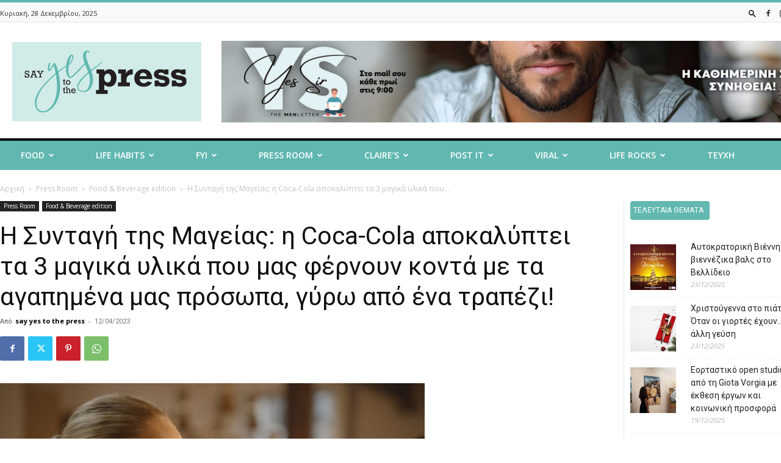

--- FILE ---
content_type: text/html; charset=UTF-8
request_url: https://sayyestothepress.gr/2023/04/h-syntagi-tis-mageias-i-coca-cola-apokalyptei-ta-3-magika-ylika-poy-mas-fernoyn-konta-me-ta-agapimena-mas-prosopa-gyro-apo-ena-trapezi/
body_size: 43360
content:
<!doctype html >
<!--[if IE 8]>    <html class="ie8" lang="en"> <![endif]-->
<!--[if IE 9]>    <html class="ie9" lang="en"> <![endif]-->
<!--[if gt IE 8]><!--> <html lang="el"> <!--<![endif]-->
<head>
    <title>H Συνταγή της Μαγείας: η Coca-Cola αποκαλύπτει τα 3 μαγικά υλικά που μας φέρνουν κοντά με τα αγαπημένα μας πρόσωπα, γύρω από ένα τραπέζι! - Say Yes To The Press</title>
    <meta charset="UTF-8" />
    <meta name="viewport" content="width=device-width, initial-scale=1.0">
    <link rel="pingback" href="https://sayyestothepress.gr/xmlrpc.php" />
    <meta name='robots' content='index, follow, max-image-preview:large, max-snippet:-1, max-video-preview:-1' />
	<style>img:is([sizes="auto" i], [sizes^="auto," i]) { contain-intrinsic-size: 3000px 1500px }</style>
	<link rel="icon" type="image/png" href="https://sayyestothepress.gr/wp-content/uploads/2024/07/sayyestothepress_icon.png">
	<!-- This site is optimized with the Yoast SEO Premium plugin v22.7 (Yoast SEO v26.1.1) - https://yoast.com/wordpress/plugins/seo/ -->
	<link rel="canonical" href="https://sayyestothepress.gr/2023/04/h-syntagi-tis-mageias-i-coca-cola-apokalyptei-ta-3-magika-ylika-poy-mas-fernoyn-konta-me-ta-agapimena-mas-prosopa-gyro-apo-ena-trapezi/" />
	<meta property="og:locale" content="el_GR" />
	<meta property="og:type" content="article" />
	<meta property="og:title" content="H Συνταγή της Μαγείας: η Coca-Cola αποκαλύπτει τα 3 μαγικά υλικά που μας φέρνουν κοντά με τα αγαπημένα μας πρόσωπα, γύρω από ένα τραπέζι!" />
	<meta property="og:description" content="Η Coca-Cola, ένα brand που έχει συνδεθεί απόλυτα με τις στιγμές εκείνες που μοιραζόμαστε με τα αγαπημένα μας πρόσωπα και βρισκόμαστε όλοι μαζί γύρω από ένα τραπέζι, παρουσιάζει τη νέα διεθνή καμπάνια της ‘Η Συνταγή της Μαγείας’ και μας αποκαλύπτει τα 3 υλικά που αρκούν για να κάνουν κάθε τραπέζι πραγματικά μαγικό: oι στιγμές με [&hellip;]" />
	<meta property="og:url" content="https://sayyestothepress.gr/2023/04/h-syntagi-tis-mageias-i-coca-cola-apokalyptei-ta-3-magika-ylika-poy-mas-fernoyn-konta-me-ta-agapimena-mas-prosopa-gyro-apo-ena-trapezi/" />
	<meta property="og:site_name" content="Say Yes To The Press" />
	<meta property="article:publisher" content="https://www.facebook.com/sayyestothepressmagazino" />
	<meta property="article:published_time" content="2023-04-12T11:00:02+00:00" />
	<meta property="og:image" content="https://sayyestothepress.gr/wp-content/uploads/2023/04/recipe_for_magic_2_2.jpg" />
	<meta property="og:image:width" content="1920" />
	<meta property="og:image:height" content="1080" />
	<meta property="og:image:type" content="image/jpeg" />
	<meta name="author" content="say yes to the press" />
	<meta name="twitter:card" content="summary_large_image" />
	<meta name="twitter:label1" content="Συντάχθηκε από" />
	<meta name="twitter:data1" content="say yes to the press" />
	<script type="application/ld+json" class="yoast-schema-graph">{"@context":"https://schema.org","@graph":[{"@type":"Article","@id":"https://sayyestothepress.gr/2023/04/h-syntagi-tis-mageias-i-coca-cola-apokalyptei-ta-3-magika-ylika-poy-mas-fernoyn-konta-me-ta-agapimena-mas-prosopa-gyro-apo-ena-trapezi/#article","isPartOf":{"@id":"https://sayyestothepress.gr/2023/04/h-syntagi-tis-mageias-i-coca-cola-apokalyptei-ta-3-magika-ylika-poy-mas-fernoyn-konta-me-ta-agapimena-mas-prosopa-gyro-apo-ena-trapezi/"},"author":{"name":"say yes to the press","@id":"https://sayyestothepress.gr/#/schema/person/448222eefbe69ff335c5eb70b678ce4d"},"headline":"H Συνταγή της Μαγείας: η Coca-Cola αποκαλύπτει τα 3 μαγικά υλικά που μας φέρνουν κοντά με τα αγαπημένα μας πρόσωπα, γύρω από ένα τραπέζι!","datePublished":"2023-04-12T11:00:02+00:00","mainEntityOfPage":{"@id":"https://sayyestothepress.gr/2023/04/h-syntagi-tis-mageias-i-coca-cola-apokalyptei-ta-3-magika-ylika-poy-mas-fernoyn-konta-me-ta-agapimena-mas-prosopa-gyro-apo-ena-trapezi/"},"wordCount":10,"publisher":{"@id":"https://sayyestothepress.gr/#organization"},"image":{"@id":"https://sayyestothepress.gr/2023/04/h-syntagi-tis-mageias-i-coca-cola-apokalyptei-ta-3-magika-ylika-poy-mas-fernoyn-konta-me-ta-agapimena-mas-prosopa-gyro-apo-ena-trapezi/#primaryimage"},"thumbnailUrl":"https://sayyestothepress.gr/wp-content/uploads/2023/04/recipe_for_magic_2_2.jpg","articleSection":["Food &amp; Beverage edition"],"inLanguage":"el"},{"@type":"WebPage","@id":"https://sayyestothepress.gr/2023/04/h-syntagi-tis-mageias-i-coca-cola-apokalyptei-ta-3-magika-ylika-poy-mas-fernoyn-konta-me-ta-agapimena-mas-prosopa-gyro-apo-ena-trapezi/","url":"https://sayyestothepress.gr/2023/04/h-syntagi-tis-mageias-i-coca-cola-apokalyptei-ta-3-magika-ylika-poy-mas-fernoyn-konta-me-ta-agapimena-mas-prosopa-gyro-apo-ena-trapezi/","name":"H Συνταγή της Μαγείας: η Coca-Cola αποκαλύπτει τα 3 μαγικά υλικά που μας φέρνουν κοντά με τα αγαπημένα μας πρόσωπα, γύρω από ένα τραπέζι! - Say Yes To The Press","isPartOf":{"@id":"https://sayyestothepress.gr/#website"},"primaryImageOfPage":{"@id":"https://sayyestothepress.gr/2023/04/h-syntagi-tis-mageias-i-coca-cola-apokalyptei-ta-3-magika-ylika-poy-mas-fernoyn-konta-me-ta-agapimena-mas-prosopa-gyro-apo-ena-trapezi/#primaryimage"},"image":{"@id":"https://sayyestothepress.gr/2023/04/h-syntagi-tis-mageias-i-coca-cola-apokalyptei-ta-3-magika-ylika-poy-mas-fernoyn-konta-me-ta-agapimena-mas-prosopa-gyro-apo-ena-trapezi/#primaryimage"},"thumbnailUrl":"https://sayyestothepress.gr/wp-content/uploads/2023/04/recipe_for_magic_2_2.jpg","datePublished":"2023-04-12T11:00:02+00:00","breadcrumb":{"@id":"https://sayyestothepress.gr/2023/04/h-syntagi-tis-mageias-i-coca-cola-apokalyptei-ta-3-magika-ylika-poy-mas-fernoyn-konta-me-ta-agapimena-mas-prosopa-gyro-apo-ena-trapezi/#breadcrumb"},"inLanguage":"el","potentialAction":[{"@type":"ReadAction","target":["https://sayyestothepress.gr/2023/04/h-syntagi-tis-mageias-i-coca-cola-apokalyptei-ta-3-magika-ylika-poy-mas-fernoyn-konta-me-ta-agapimena-mas-prosopa-gyro-apo-ena-trapezi/"]}]},{"@type":"ImageObject","inLanguage":"el","@id":"https://sayyestothepress.gr/2023/04/h-syntagi-tis-mageias-i-coca-cola-apokalyptei-ta-3-magika-ylika-poy-mas-fernoyn-konta-me-ta-agapimena-mas-prosopa-gyro-apo-ena-trapezi/#primaryimage","url":"https://sayyestothepress.gr/wp-content/uploads/2023/04/recipe_for_magic_2_2.jpg","contentUrl":"https://sayyestothepress.gr/wp-content/uploads/2023/04/recipe_for_magic_2_2.jpg","width":1920,"height":1080},{"@type":"BreadcrumbList","@id":"https://sayyestothepress.gr/2023/04/h-syntagi-tis-mageias-i-coca-cola-apokalyptei-ta-3-magika-ylika-poy-mas-fernoyn-konta-me-ta-agapimena-mas-prosopa-gyro-apo-ena-trapezi/#breadcrumb","itemListElement":[{"@type":"ListItem","position":1,"name":"Αρχική","item":"https://sayyestothepress.gr/"},{"@type":"ListItem","position":2,"name":"H Συνταγή της Μαγείας: η Coca-Cola αποκαλύπτει τα 3 μαγικά υλικά που μας φέρνουν κοντά με τα αγαπημένα μας πρόσωπα, γύρω από ένα τραπέζι!"}]},{"@type":"WebSite","@id":"https://sayyestothepress.gr/#website","url":"https://sayyestothepress.gr/","name":"Say Yes To The Press","description":"","publisher":{"@id":"https://sayyestothepress.gr/#organization"},"potentialAction":[{"@type":"SearchAction","target":{"@type":"EntryPoint","urlTemplate":"https://sayyestothepress.gr/?s={search_term_string}"},"query-input":{"@type":"PropertyValueSpecification","valueRequired":true,"valueName":"search_term_string"}}],"inLanguage":"el"},{"@type":"Organization","@id":"https://sayyestothepress.gr/#organization","name":"Say Yes To The Press","url":"https://sayyestothepress.gr/","logo":{"@type":"ImageObject","inLanguage":"el","@id":"https://sayyestothepress.gr/#/schema/logo/image/","url":"https://sayyestothepress.gr/wp-content/uploads/2022/04/say_yes_logo.png","contentUrl":"https://sayyestothepress.gr/wp-content/uploads/2022/04/say_yes_logo.png","width":544,"height":180,"caption":"Say Yes To The Press"},"image":{"@id":"https://sayyestothepress.gr/#/schema/logo/image/"},"sameAs":["https://www.facebook.com/sayyestothepressmagazino","https://www.instagram.com/sayyes_tothepress"]},{"@type":"Person","@id":"https://sayyestothepress.gr/#/schema/person/448222eefbe69ff335c5eb70b678ce4d","name":"say yes to the press","image":{"@type":"ImageObject","inLanguage":"el","@id":"https://sayyestothepress.gr/#/schema/person/image/","url":"https://sayyestothepress.gr/wp-content/uploads/2022/04/sayyes_ico.png","contentUrl":"https://sayyestothepress.gr/wp-content/uploads/2022/04/sayyes_ico.png","caption":"say yes to the press"},"url":"https://sayyestothepress.gr/author/admin/"}]}</script>
	<!-- / Yoast SEO Premium plugin. -->


<link rel='dns-prefetch' href='//fonts.googleapis.com' />
<link rel="alternate" type="application/rss+xml" title="Ροή RSS &raquo; Say Yes To The Press" href="https://sayyestothepress.gr/feed/" />
<link rel="alternate" type="application/rss+xml" title="Ροή Σχολίων &raquo; Say Yes To The Press" href="https://sayyestothepress.gr/comments/feed/" />
<link rel="alternate" type="application/rss+xml" title="Ροή Σχολίων Say Yes To The Press &raquo; H Συνταγή της Μαγείας: η Coca-Cola αποκαλύπτει τα 3 μαγικά υλικά που μας φέρνουν κοντά με τα αγαπημένα μας πρόσωπα, γύρω από ένα τραπέζι!" href="https://sayyestothepress.gr/2023/04/h-syntagi-tis-mageias-i-coca-cola-apokalyptei-ta-3-magika-ylika-poy-mas-fernoyn-konta-me-ta-agapimena-mas-prosopa-gyro-apo-ena-trapezi/feed/" />
<script type="text/javascript">
/* <![CDATA[ */
window._wpemojiSettings = {"baseUrl":"https:\/\/s.w.org\/images\/core\/emoji\/16.0.1\/72x72\/","ext":".png","svgUrl":"https:\/\/s.w.org\/images\/core\/emoji\/16.0.1\/svg\/","svgExt":".svg","source":{"concatemoji":"https:\/\/sayyestothepress.gr\/wp-includes\/js\/wp-emoji-release.min.js?ver=6.8.3"}};
/*! This file is auto-generated */
!function(s,n){var o,i,e;function c(e){try{var t={supportTests:e,timestamp:(new Date).valueOf()};sessionStorage.setItem(o,JSON.stringify(t))}catch(e){}}function p(e,t,n){e.clearRect(0,0,e.canvas.width,e.canvas.height),e.fillText(t,0,0);var t=new Uint32Array(e.getImageData(0,0,e.canvas.width,e.canvas.height).data),a=(e.clearRect(0,0,e.canvas.width,e.canvas.height),e.fillText(n,0,0),new Uint32Array(e.getImageData(0,0,e.canvas.width,e.canvas.height).data));return t.every(function(e,t){return e===a[t]})}function u(e,t){e.clearRect(0,0,e.canvas.width,e.canvas.height),e.fillText(t,0,0);for(var n=e.getImageData(16,16,1,1),a=0;a<n.data.length;a++)if(0!==n.data[a])return!1;return!0}function f(e,t,n,a){switch(t){case"flag":return n(e,"\ud83c\udff3\ufe0f\u200d\u26a7\ufe0f","\ud83c\udff3\ufe0f\u200b\u26a7\ufe0f")?!1:!n(e,"\ud83c\udde8\ud83c\uddf6","\ud83c\udde8\u200b\ud83c\uddf6")&&!n(e,"\ud83c\udff4\udb40\udc67\udb40\udc62\udb40\udc65\udb40\udc6e\udb40\udc67\udb40\udc7f","\ud83c\udff4\u200b\udb40\udc67\u200b\udb40\udc62\u200b\udb40\udc65\u200b\udb40\udc6e\u200b\udb40\udc67\u200b\udb40\udc7f");case"emoji":return!a(e,"\ud83e\udedf")}return!1}function g(e,t,n,a){var r="undefined"!=typeof WorkerGlobalScope&&self instanceof WorkerGlobalScope?new OffscreenCanvas(300,150):s.createElement("canvas"),o=r.getContext("2d",{willReadFrequently:!0}),i=(o.textBaseline="top",o.font="600 32px Arial",{});return e.forEach(function(e){i[e]=t(o,e,n,a)}),i}function t(e){var t=s.createElement("script");t.src=e,t.defer=!0,s.head.appendChild(t)}"undefined"!=typeof Promise&&(o="wpEmojiSettingsSupports",i=["flag","emoji"],n.supports={everything:!0,everythingExceptFlag:!0},e=new Promise(function(e){s.addEventListener("DOMContentLoaded",e,{once:!0})}),new Promise(function(t){var n=function(){try{var e=JSON.parse(sessionStorage.getItem(o));if("object"==typeof e&&"number"==typeof e.timestamp&&(new Date).valueOf()<e.timestamp+604800&&"object"==typeof e.supportTests)return e.supportTests}catch(e){}return null}();if(!n){if("undefined"!=typeof Worker&&"undefined"!=typeof OffscreenCanvas&&"undefined"!=typeof URL&&URL.createObjectURL&&"undefined"!=typeof Blob)try{var e="postMessage("+g.toString()+"("+[JSON.stringify(i),f.toString(),p.toString(),u.toString()].join(",")+"));",a=new Blob([e],{type:"text/javascript"}),r=new Worker(URL.createObjectURL(a),{name:"wpTestEmojiSupports"});return void(r.onmessage=function(e){c(n=e.data),r.terminate(),t(n)})}catch(e){}c(n=g(i,f,p,u))}t(n)}).then(function(e){for(var t in e)n.supports[t]=e[t],n.supports.everything=n.supports.everything&&n.supports[t],"flag"!==t&&(n.supports.everythingExceptFlag=n.supports.everythingExceptFlag&&n.supports[t]);n.supports.everythingExceptFlag=n.supports.everythingExceptFlag&&!n.supports.flag,n.DOMReady=!1,n.readyCallback=function(){n.DOMReady=!0}}).then(function(){return e}).then(function(){var e;n.supports.everything||(n.readyCallback(),(e=n.source||{}).concatemoji?t(e.concatemoji):e.wpemoji&&e.twemoji&&(t(e.twemoji),t(e.wpemoji)))}))}((window,document),window._wpemojiSettings);
/* ]]> */
</script>
<!-- sayyestothepress.gr is managing ads with Advanced Ads 2.0.12 – https://wpadvancedads.com/ --><script id="sayye-ready">
			window.advanced_ads_ready=function(e,a){a=a||"complete";var d=function(e){return"interactive"===a?"loading"!==e:"complete"===e};d(document.readyState)?e():document.addEventListener("readystatechange",(function(a){d(a.target.readyState)&&e()}),{once:"interactive"===a})},window.advanced_ads_ready_queue=window.advanced_ads_ready_queue||[];		</script>
		<style id='wp-emoji-styles-inline-css' type='text/css'>

	img.wp-smiley, img.emoji {
		display: inline !important;
		border: none !important;
		box-shadow: none !important;
		height: 1em !important;
		width: 1em !important;
		margin: 0 0.07em !important;
		vertical-align: -0.1em !important;
		background: none !important;
		padding: 0 !important;
	}
</style>
<link rel='stylesheet' id='wp-block-library-css' href='https://sayyestothepress.gr/wp-includes/css/dist/block-library/style.min.css?ver=6.8.3' type='text/css' media='all' />
<style id='classic-theme-styles-inline-css' type='text/css'>
/*! This file is auto-generated */
.wp-block-button__link{color:#fff;background-color:#32373c;border-radius:9999px;box-shadow:none;text-decoration:none;padding:calc(.667em + 2px) calc(1.333em + 2px);font-size:1.125em}.wp-block-file__button{background:#32373c;color:#fff;text-decoration:none}
</style>
<style id='global-styles-inline-css' type='text/css'>
:root{--wp--preset--aspect-ratio--square: 1;--wp--preset--aspect-ratio--4-3: 4/3;--wp--preset--aspect-ratio--3-4: 3/4;--wp--preset--aspect-ratio--3-2: 3/2;--wp--preset--aspect-ratio--2-3: 2/3;--wp--preset--aspect-ratio--16-9: 16/9;--wp--preset--aspect-ratio--9-16: 9/16;--wp--preset--color--black: #000000;--wp--preset--color--cyan-bluish-gray: #abb8c3;--wp--preset--color--white: #ffffff;--wp--preset--color--pale-pink: #f78da7;--wp--preset--color--vivid-red: #cf2e2e;--wp--preset--color--luminous-vivid-orange: #ff6900;--wp--preset--color--luminous-vivid-amber: #fcb900;--wp--preset--color--light-green-cyan: #7bdcb5;--wp--preset--color--vivid-green-cyan: #00d084;--wp--preset--color--pale-cyan-blue: #8ed1fc;--wp--preset--color--vivid-cyan-blue: #0693e3;--wp--preset--color--vivid-purple: #9b51e0;--wp--preset--gradient--vivid-cyan-blue-to-vivid-purple: linear-gradient(135deg,rgba(6,147,227,1) 0%,rgb(155,81,224) 100%);--wp--preset--gradient--light-green-cyan-to-vivid-green-cyan: linear-gradient(135deg,rgb(122,220,180) 0%,rgb(0,208,130) 100%);--wp--preset--gradient--luminous-vivid-amber-to-luminous-vivid-orange: linear-gradient(135deg,rgba(252,185,0,1) 0%,rgba(255,105,0,1) 100%);--wp--preset--gradient--luminous-vivid-orange-to-vivid-red: linear-gradient(135deg,rgba(255,105,0,1) 0%,rgb(207,46,46) 100%);--wp--preset--gradient--very-light-gray-to-cyan-bluish-gray: linear-gradient(135deg,rgb(238,238,238) 0%,rgb(169,184,195) 100%);--wp--preset--gradient--cool-to-warm-spectrum: linear-gradient(135deg,rgb(74,234,220) 0%,rgb(151,120,209) 20%,rgb(207,42,186) 40%,rgb(238,44,130) 60%,rgb(251,105,98) 80%,rgb(254,248,76) 100%);--wp--preset--gradient--blush-light-purple: linear-gradient(135deg,rgb(255,206,236) 0%,rgb(152,150,240) 100%);--wp--preset--gradient--blush-bordeaux: linear-gradient(135deg,rgb(254,205,165) 0%,rgb(254,45,45) 50%,rgb(107,0,62) 100%);--wp--preset--gradient--luminous-dusk: linear-gradient(135deg,rgb(255,203,112) 0%,rgb(199,81,192) 50%,rgb(65,88,208) 100%);--wp--preset--gradient--pale-ocean: linear-gradient(135deg,rgb(255,245,203) 0%,rgb(182,227,212) 50%,rgb(51,167,181) 100%);--wp--preset--gradient--electric-grass: linear-gradient(135deg,rgb(202,248,128) 0%,rgb(113,206,126) 100%);--wp--preset--gradient--midnight: linear-gradient(135deg,rgb(2,3,129) 0%,rgb(40,116,252) 100%);--wp--preset--font-size--small: 11px;--wp--preset--font-size--medium: 20px;--wp--preset--font-size--large: 32px;--wp--preset--font-size--x-large: 42px;--wp--preset--font-size--regular: 15px;--wp--preset--font-size--larger: 50px;--wp--preset--spacing--20: 0.44rem;--wp--preset--spacing--30: 0.67rem;--wp--preset--spacing--40: 1rem;--wp--preset--spacing--50: 1.5rem;--wp--preset--spacing--60: 2.25rem;--wp--preset--spacing--70: 3.38rem;--wp--preset--spacing--80: 5.06rem;--wp--preset--shadow--natural: 6px 6px 9px rgba(0, 0, 0, 0.2);--wp--preset--shadow--deep: 12px 12px 50px rgba(0, 0, 0, 0.4);--wp--preset--shadow--sharp: 6px 6px 0px rgba(0, 0, 0, 0.2);--wp--preset--shadow--outlined: 6px 6px 0px -3px rgba(255, 255, 255, 1), 6px 6px rgba(0, 0, 0, 1);--wp--preset--shadow--crisp: 6px 6px 0px rgba(0, 0, 0, 1);}:where(.is-layout-flex){gap: 0.5em;}:where(.is-layout-grid){gap: 0.5em;}body .is-layout-flex{display: flex;}.is-layout-flex{flex-wrap: wrap;align-items: center;}.is-layout-flex > :is(*, div){margin: 0;}body .is-layout-grid{display: grid;}.is-layout-grid > :is(*, div){margin: 0;}:where(.wp-block-columns.is-layout-flex){gap: 2em;}:where(.wp-block-columns.is-layout-grid){gap: 2em;}:where(.wp-block-post-template.is-layout-flex){gap: 1.25em;}:where(.wp-block-post-template.is-layout-grid){gap: 1.25em;}.has-black-color{color: var(--wp--preset--color--black) !important;}.has-cyan-bluish-gray-color{color: var(--wp--preset--color--cyan-bluish-gray) !important;}.has-white-color{color: var(--wp--preset--color--white) !important;}.has-pale-pink-color{color: var(--wp--preset--color--pale-pink) !important;}.has-vivid-red-color{color: var(--wp--preset--color--vivid-red) !important;}.has-luminous-vivid-orange-color{color: var(--wp--preset--color--luminous-vivid-orange) !important;}.has-luminous-vivid-amber-color{color: var(--wp--preset--color--luminous-vivid-amber) !important;}.has-light-green-cyan-color{color: var(--wp--preset--color--light-green-cyan) !important;}.has-vivid-green-cyan-color{color: var(--wp--preset--color--vivid-green-cyan) !important;}.has-pale-cyan-blue-color{color: var(--wp--preset--color--pale-cyan-blue) !important;}.has-vivid-cyan-blue-color{color: var(--wp--preset--color--vivid-cyan-blue) !important;}.has-vivid-purple-color{color: var(--wp--preset--color--vivid-purple) !important;}.has-black-background-color{background-color: var(--wp--preset--color--black) !important;}.has-cyan-bluish-gray-background-color{background-color: var(--wp--preset--color--cyan-bluish-gray) !important;}.has-white-background-color{background-color: var(--wp--preset--color--white) !important;}.has-pale-pink-background-color{background-color: var(--wp--preset--color--pale-pink) !important;}.has-vivid-red-background-color{background-color: var(--wp--preset--color--vivid-red) !important;}.has-luminous-vivid-orange-background-color{background-color: var(--wp--preset--color--luminous-vivid-orange) !important;}.has-luminous-vivid-amber-background-color{background-color: var(--wp--preset--color--luminous-vivid-amber) !important;}.has-light-green-cyan-background-color{background-color: var(--wp--preset--color--light-green-cyan) !important;}.has-vivid-green-cyan-background-color{background-color: var(--wp--preset--color--vivid-green-cyan) !important;}.has-pale-cyan-blue-background-color{background-color: var(--wp--preset--color--pale-cyan-blue) !important;}.has-vivid-cyan-blue-background-color{background-color: var(--wp--preset--color--vivid-cyan-blue) !important;}.has-vivid-purple-background-color{background-color: var(--wp--preset--color--vivid-purple) !important;}.has-black-border-color{border-color: var(--wp--preset--color--black) !important;}.has-cyan-bluish-gray-border-color{border-color: var(--wp--preset--color--cyan-bluish-gray) !important;}.has-white-border-color{border-color: var(--wp--preset--color--white) !important;}.has-pale-pink-border-color{border-color: var(--wp--preset--color--pale-pink) !important;}.has-vivid-red-border-color{border-color: var(--wp--preset--color--vivid-red) !important;}.has-luminous-vivid-orange-border-color{border-color: var(--wp--preset--color--luminous-vivid-orange) !important;}.has-luminous-vivid-amber-border-color{border-color: var(--wp--preset--color--luminous-vivid-amber) !important;}.has-light-green-cyan-border-color{border-color: var(--wp--preset--color--light-green-cyan) !important;}.has-vivid-green-cyan-border-color{border-color: var(--wp--preset--color--vivid-green-cyan) !important;}.has-pale-cyan-blue-border-color{border-color: var(--wp--preset--color--pale-cyan-blue) !important;}.has-vivid-cyan-blue-border-color{border-color: var(--wp--preset--color--vivid-cyan-blue) !important;}.has-vivid-purple-border-color{border-color: var(--wp--preset--color--vivid-purple) !important;}.has-vivid-cyan-blue-to-vivid-purple-gradient-background{background: var(--wp--preset--gradient--vivid-cyan-blue-to-vivid-purple) !important;}.has-light-green-cyan-to-vivid-green-cyan-gradient-background{background: var(--wp--preset--gradient--light-green-cyan-to-vivid-green-cyan) !important;}.has-luminous-vivid-amber-to-luminous-vivid-orange-gradient-background{background: var(--wp--preset--gradient--luminous-vivid-amber-to-luminous-vivid-orange) !important;}.has-luminous-vivid-orange-to-vivid-red-gradient-background{background: var(--wp--preset--gradient--luminous-vivid-orange-to-vivid-red) !important;}.has-very-light-gray-to-cyan-bluish-gray-gradient-background{background: var(--wp--preset--gradient--very-light-gray-to-cyan-bluish-gray) !important;}.has-cool-to-warm-spectrum-gradient-background{background: var(--wp--preset--gradient--cool-to-warm-spectrum) !important;}.has-blush-light-purple-gradient-background{background: var(--wp--preset--gradient--blush-light-purple) !important;}.has-blush-bordeaux-gradient-background{background: var(--wp--preset--gradient--blush-bordeaux) !important;}.has-luminous-dusk-gradient-background{background: var(--wp--preset--gradient--luminous-dusk) !important;}.has-pale-ocean-gradient-background{background: var(--wp--preset--gradient--pale-ocean) !important;}.has-electric-grass-gradient-background{background: var(--wp--preset--gradient--electric-grass) !important;}.has-midnight-gradient-background{background: var(--wp--preset--gradient--midnight) !important;}.has-small-font-size{font-size: var(--wp--preset--font-size--small) !important;}.has-medium-font-size{font-size: var(--wp--preset--font-size--medium) !important;}.has-large-font-size{font-size: var(--wp--preset--font-size--large) !important;}.has-x-large-font-size{font-size: var(--wp--preset--font-size--x-large) !important;}
:where(.wp-block-post-template.is-layout-flex){gap: 1.25em;}:where(.wp-block-post-template.is-layout-grid){gap: 1.25em;}
:where(.wp-block-columns.is-layout-flex){gap: 2em;}:where(.wp-block-columns.is-layout-grid){gap: 2em;}
:root :where(.wp-block-pullquote){font-size: 1.5em;line-height: 1.6;}
</style>
<link rel='stylesheet' id='grmlt-plugin-css' href='https://sayyestothepress.gr/wp-content/plugins/greek-multi-tool/public/css/grmlt-plugin-public.css?ver=2.3.1' type='text/css' media='all' />
<link rel='stylesheet' id='td-plugin-multi-purpose-css' href='https://sayyestothepress.gr/wp-content/plugins/td-composer/td-multi-purpose/style.css?ver=492e3cf54bd42df3b24a3de8e2307cafx' type='text/css' media='all' />
<link rel='stylesheet' id='google-fonts-style-css' href='https://fonts.googleapis.com/css?family=Roboto%3A400%2C600%2C700%2C100%2C100italic%2C300%2C300italic%2C400italic%2C500%2C500italic%2C600italic%2C700italic%2C800%2C800italic%7CAdvent+Pro%3A400%2C100%2C100italic%2C300%2C300italic%2C400italic%2C500%2C500italic%2C600%2C600italic%2C700%2C700italic%2C800%2C800italic%7COpen+Sans%3A400%2C600%2C700%2C100%2C100italic%2C300%2C300italic%2C400italic%2C500%2C500italic%2C600italic%2C700italic%2C800%2C800italic&#038;display=swap&#038;ver=12.7.1' type='text/css' media='all' />
<link rel='stylesheet' id='td-theme-css' href='https://sayyestothepress.gr/wp-content/themes/Newspaper/style.css?ver=12.7.1' type='text/css' media='all' />
<style id='td-theme-inline-css' type='text/css'>@media (max-width:767px){.td-header-desktop-wrap{display:none}}@media (min-width:767px){.td-header-mobile-wrap{display:none}}</style>
<link rel='stylesheet' id='td-theme-child-css' href='https://sayyestothepress.gr/wp-content/themes/Newspaper-child/style.css?ver=12.7.1c' type='text/css' media='all' />
<link rel='stylesheet' id='td-legacy-framework-front-style-css' href='https://sayyestothepress.gr/wp-content/plugins/td-composer/legacy/Newspaper/assets/css/td_legacy_main.css?ver=492e3cf54bd42df3b24a3de8e2307cafx' type='text/css' media='all' />
<link rel='stylesheet' id='td-standard-pack-framework-front-style-css' href='https://sayyestothepress.gr/wp-content/plugins/td-standard-pack/Newspaper/assets/css/td_standard_pack_main.css?ver=8ae1459a1d876d507918f73cef68310e' type='text/css' media='all' />
<link rel='stylesheet' id='td-theme-demo-style-css' href='https://sayyestothepress.gr/wp-content/plugins/td-composer/legacy/Newspaper/includes/demos/magazine/demo_style.css?ver=12.7.1' type='text/css' media='all' />
<link rel='stylesheet' id='tdb_style_cloud_templates_front-css' href='https://sayyestothepress.gr/wp-content/plugins/td-cloud-library/assets/css/tdb_main.css?ver=d578089f160957352b9b4ca6d880fd8f' type='text/css' media='all' />
<script type="text/javascript" src="https://sayyestothepress.gr/wp-includes/js/jquery/jquery.min.js?ver=3.7.1" id="jquery-core-js"></script>
<script type="text/javascript" src="https://sayyestothepress.gr/wp-includes/js/jquery/jquery-migrate.min.js?ver=3.4.1" id="jquery-migrate-js"></script>
<script type="text/javascript" src="https://sayyestothepress.gr/wp-content/plugins/greek-multi-tool/public/js/grmlt-plugin-public.js?ver=2.3.1" id="grmlt-plugin-js"></script>
<script type="text/javascript" id="jquery-remove-uppercase-accents-js-extra">
/* <![CDATA[ */
var rua = {"accents":[{"original":"\u0386\u0399","convert":"\u0391\u03aa"},{"original":"\u0386\u03a5","convert":"\u0391\u03ab"},{"original":"\u0388\u0399","convert":"\u0395\u03aa"},{"original":"\u038c\u0399","convert":"\u039f\u03aa"},{"original":"\u0388\u03a5","convert":"\u0395\u03ab"},{"original":"\u038c\u03a5","convert":"\u039f\u03ab"},{"original":"\u03ac\u03b9","convert":"\u03b1\u03ca"},{"original":"\u03ad\u03b9","convert":"\u03b5\u03ca"},{"original":"\u0386\u03c5","convert":"\u03b1\u03cb"},{"original":"\u03ac\u03c5","convert":"\u03b1\u03cb"},{"original":"\u03cc\u03b9","convert":"\u03bf\u03ca"},{"original":"\u0388\u03c5","convert":"\u03b5\u03cb"},{"original":"\u03ad\u03c5","convert":"\u03b5\u03cb"},{"original":"\u03cc\u03c5","convert":"\u03bf\u03cb"},{"original":"\u038c\u03c5","convert":"\u03bf\u03cb"},{"original":"\u0386","convert":"\u0391"},{"original":"\u03ac","convert":"\u03b1"},{"original":"\u0388","convert":"\u0395"},{"original":"\u03ad","convert":"\u03b5"},{"original":"\u0389","convert":"\u0397"},{"original":"\u03ae","convert":"\u03b7"},{"original":"\u038a","convert":"\u0399"},{"original":"\u03aa","convert":"\u0399"},{"original":"\u03af","convert":"\u03b9"},{"original":"\u0390","convert":"\u03ca"},{"original":"\u038c","convert":"\u039f"},{"original":"\u03cc","convert":"\u03bf"},{"original":"\u038e","convert":"\u03a5"},{"original":"\u03cd","convert":"\u03c5"},{"original":"\u03b0","convert":"\u03cb"},{"original":"\u038f","convert":"\u03a9"},{"original":"\u03ce","convert":"\u03c9"}],"selectors":"","selAction":""};
/* ]]> */
</script>
<script type="text/javascript" src="https://sayyestothepress.gr/wp-content/plugins/remove-uppercase-accents/js/jquery.remove-uppercase-accents.js?ver=6.8.3" id="jquery-remove-uppercase-accents-js"></script>
<script type="text/javascript" src="https://sayyestothepress.gr/wp-content/plugins/greek-multi-tool/admin/functions/function.js?ver=6.8.3" id="grmlt_custom_js-js"></script>
<link rel="https://api.w.org/" href="https://sayyestothepress.gr/wp-json/" /><link rel="alternate" title="JSON" type="application/json" href="https://sayyestothepress.gr/wp-json/wp/v2/posts/63121" /><link rel="EditURI" type="application/rsd+xml" title="RSD" href="https://sayyestothepress.gr/xmlrpc.php?rsd" />
<meta name="generator" content="WordPress 6.8.3" />
<link rel='shortlink' href='https://sayyestothepress.gr/?p=63121' />
<link rel="alternate" title="oEmbed (JSON)" type="application/json+oembed" href="https://sayyestothepress.gr/wp-json/oembed/1.0/embed?url=https%3A%2F%2Fsayyestothepress.gr%2F2023%2F04%2Fh-syntagi-tis-mageias-i-coca-cola-apokalyptei-ta-3-magika-ylika-poy-mas-fernoyn-konta-me-ta-agapimena-mas-prosopa-gyro-apo-ena-trapezi%2F" />
<link rel="alternate" title="oEmbed (XML)" type="text/xml+oembed" href="https://sayyestothepress.gr/wp-json/oembed/1.0/embed?url=https%3A%2F%2Fsayyestothepress.gr%2F2023%2F04%2Fh-syntagi-tis-mageias-i-coca-cola-apokalyptei-ta-3-magika-ylika-poy-mas-fernoyn-konta-me-ta-agapimena-mas-prosopa-gyro-apo-ena-trapezi%2F&#038;format=xml" />
<!-- HFCM by 99 Robots - Snippet # 1: Mailchimp connect -->
<script id="mcjs">!function(c,h,i,m,p){m=c.createElement(h),p=c.getElementsByTagName(h)[0],m.async=1,m.src=i,p.parentNode.insertBefore(m,p)}(document,"script","https://chimpstatic.com/mcjs-connected/js/users/f68c06d16cd885a9ab09c8601/96b3907641c4f5be940150c6b.js");</script>
<!-- /end HFCM by 99 Robots -->
<!-- HFCM by 99 Robots - Snippet # 2: Moosend -->
<script>
//load TrackerJS
!function(t,n,e,o,a){function d(t){var n=~~(Date.now()/3e5),o=document.createElement(e);o.async=!0,o.src=t+"?ts="+n;var a=document.getElementsByTagName(e)[0];a.parentNode.insertBefore(o,a)}t.MooTrackerObject=a,t[a]=t[a]||function(){return t[a].q?void t[a].q.push(arguments):void(t[a].q=[arguments])},window.attachEvent?window.attachEvent("onload",d.bind(this,o)):window.addEventListener("load",d.bind(this,o),!1)}(window,document,"script","//cdn.stat-track.com/statics/moosend-tracking.min.js","mootrack");
//tracker has to be initialized otherwise it will generate warnings and wont sendtracking events
mootrack('init', 'f651d668-ad6f-41a0-ac7e-315e7a72109f');
</script>
<!-- /end HFCM by 99 Robots -->
    <script>
        window.tdb_global_vars = {"wpRestUrl":"https:\/\/sayyestothepress.gr\/wp-json\/","permalinkStructure":"\/%year%\/%monthnum%\/%postname%\/"};
        window.tdb_p_autoload_vars = {"isAjax":false,"isAdminBarShowing":false,"autoloadStatus":"off","origPostEditUrl":null};
    </script>
    
    <style id="tdb-global-colors">:root{--accent-color:#fff}</style>

    
	            <style id="tdb-global-fonts">
                
:root{--global-font-1:Roboto;}
            </style>
            
<!-- JS generated by theme -->

<script type="text/javascript" id="td-generated-header-js">
    
    

	    var tdBlocksArray = []; //here we store all the items for the current page

	    // td_block class - each ajax block uses a object of this class for requests
	    function tdBlock() {
		    this.id = '';
		    this.block_type = 1; //block type id (1-234 etc)
		    this.atts = '';
		    this.td_column_number = '';
		    this.td_current_page = 1; //
		    this.post_count = 0; //from wp
		    this.found_posts = 0; //from wp
		    this.max_num_pages = 0; //from wp
		    this.td_filter_value = ''; //current live filter value
		    this.is_ajax_running = false;
		    this.td_user_action = ''; // load more or infinite loader (used by the animation)
		    this.header_color = '';
		    this.ajax_pagination_infinite_stop = ''; //show load more at page x
	    }

        // td_js_generator - mini detector
        ( function () {
            var htmlTag = document.getElementsByTagName("html")[0];

	        if ( navigator.userAgent.indexOf("MSIE 10.0") > -1 ) {
                htmlTag.className += ' ie10';
            }

            if ( !!navigator.userAgent.match(/Trident.*rv\:11\./) ) {
                htmlTag.className += ' ie11';
            }

	        if ( navigator.userAgent.indexOf("Edge") > -1 ) {
                htmlTag.className += ' ieEdge';
            }

            if ( /(iPad|iPhone|iPod)/g.test(navigator.userAgent) ) {
                htmlTag.className += ' td-md-is-ios';
            }

            var user_agent = navigator.userAgent.toLowerCase();
            if ( user_agent.indexOf("android") > -1 ) {
                htmlTag.className += ' td-md-is-android';
            }

            if ( -1 !== navigator.userAgent.indexOf('Mac OS X')  ) {
                htmlTag.className += ' td-md-is-os-x';
            }

            if ( /chrom(e|ium)/.test(navigator.userAgent.toLowerCase()) ) {
               htmlTag.className += ' td-md-is-chrome';
            }

            if ( -1 !== navigator.userAgent.indexOf('Firefox') ) {
                htmlTag.className += ' td-md-is-firefox';
            }

            if ( -1 !== navigator.userAgent.indexOf('Safari') && -1 === navigator.userAgent.indexOf('Chrome') ) {
                htmlTag.className += ' td-md-is-safari';
            }

            if( -1 !== navigator.userAgent.indexOf('IEMobile') ){
                htmlTag.className += ' td-md-is-iemobile';
            }

        })();

        var tdLocalCache = {};

        ( function () {
            "use strict";

            tdLocalCache = {
                data: {},
                remove: function (resource_id) {
                    delete tdLocalCache.data[resource_id];
                },
                exist: function (resource_id) {
                    return tdLocalCache.data.hasOwnProperty(resource_id) && tdLocalCache.data[resource_id] !== null;
                },
                get: function (resource_id) {
                    return tdLocalCache.data[resource_id];
                },
                set: function (resource_id, cachedData) {
                    tdLocalCache.remove(resource_id);
                    tdLocalCache.data[resource_id] = cachedData;
                }
            };
        })();

    
    
var td_viewport_interval_list=[{"limitBottom":767,"sidebarWidth":228},{"limitBottom":1018,"sidebarWidth":300},{"limitBottom":1140,"sidebarWidth":324}];
var td_animation_stack_effect="type0";
var tds_animation_stack=true;
var td_animation_stack_specific_selectors=".entry-thumb, img, .td-lazy-img";
var td_animation_stack_general_selectors=".td-animation-stack img, .td-animation-stack .entry-thumb, .post img, .td-animation-stack .td-lazy-img";
var tds_general_modal_image="yes";
var tdc_is_installed="yes";
var tdc_domain_active=false;
var td_ajax_url="https:\/\/sayyestothepress.gr\/wp-admin\/admin-ajax.php?td_theme_name=Newspaper&v=12.7.1";
var td_get_template_directory_uri="https:\/\/sayyestothepress.gr\/wp-content\/plugins\/td-composer\/legacy\/common";
var tds_snap_menu="";
var tds_logo_on_sticky="show";
var tds_header_style="";
var td_please_wait="\u03a0\u03b1\u03c1\u03b1\u03ba\u03b1\u03bb\u03bf\u03cd\u03bc\u03b5 \u03c0\u03b5\u03c1\u03b9\u03bc\u03ad\u03bd\u03b5\u03c4\u03b5...";
var td_email_user_pass_incorrect="\u03a7\u03c1\u03ae\u03c3\u03c4\u03b7\u03c2 \u03ae \u03ba\u03c9\u03b4\u03b9\u03ba\u03cc\u03c2 \u03bb\u03b1\u03bd\u03b8\u03b1\u03c3\u03bc\u03ad\u03bd\u03bf\u03c2!";
var td_email_user_incorrect="Email \u03ae \u03cc\u03bd\u03bf\u03bc\u03b1 \u03c7\u03c1\u03ae\u03c3\u03c4\u03b7 \u03bb\u03b1\u03bd\u03b8\u03b1\u03c3\u03bc\u03ad\u03bd\u03bf!";
var td_email_incorrect="Email \u03bb\u03b1\u03bd\u03b8\u03b1\u03c3\u03bc\u03ad\u03bd\u03bf!";
var td_user_incorrect="Username incorrect!";
var td_email_user_empty="Email or username empty!";
var td_pass_empty="Pass empty!";
var td_pass_pattern_incorrect="Invalid Pass Pattern!";
var td_retype_pass_incorrect="Retyped Pass incorrect!";
var tds_more_articles_on_post_enable="show";
var tds_more_articles_on_post_time_to_wait="";
var tds_more_articles_on_post_pages_distance_from_top=0;
var tds_captcha="";
var tds_theme_color_site_wide="#61b8b0";
var tds_smart_sidebar="";
var tdThemeName="Newspaper";
var tdThemeNameWl="Newspaper";
var td_magnific_popup_translation_tPrev="\u03a0\u03c1\u03bf\u03b7\u03b3\u03bf\u03cd\u03bc\u03b5\u03bd\u03bf (\u039a\u03bf\u03c5\u03bc\u03c0\u03af \u03b1\u03c1\u03b9\u03c3\u03c4\u03b5\u03c1\u03bf\u03cd \u03b2\u03ad\u03bb\u03bf\u03c5\u03c2)";
var td_magnific_popup_translation_tNext="\u0395\u03c0\u03cc\u03bc\u03b5\u03bd\u03bf (\u039a\u03bf\u03c5\u03bc\u03c0\u03af \u03b4\u03b5\u03be\u03b9\u03bf\u03cd \u03b2\u03ad\u03bb\u03bf\u03c5\u03c2)";
var td_magnific_popup_translation_tCounter="%curr% \u03b1\u03c0\u03cc %total%";
var td_magnific_popup_translation_ajax_tError="\u03a4\u03bf \u03c0\u03b5\u03c1\u03b9\u03b5\u03c7\u03cc\u03bc\u03b5\u03bd\u03bf \u03b1\u03c0\u03cc %url% \u03b4\u03b5\u03bd \u03ae\u03c4\u03b1\u03bd \u03b4\u03c5\u03bd\u03b1\u03c4\u03cc \u03bd\u03b1 \u03c6\u03bf\u03c1\u03c4\u03c9\u03b8\u03b5\u03af.";
var td_magnific_popup_translation_image_tError="\u0397 \u03b5\u03b9\u03ba\u03cc\u03bd\u03b1 #%curr% \u03b4\u03b5\u03bd \u03ae\u03c4\u03b1\u03bd \u03b4\u03c5\u03bd\u03b1\u03c4\u03cc \u03bd\u03b1 \u03c6\u03bf\u03c1\u03c4\u03c9\u03b8\u03b5\u03af.";
var tdBlockNonce="3dc3fa096f";
var tdMobileMenu="enabled";
var tdMobileSearch="enabled";
var tdDateNamesI18n={"month_names":["\u0399\u03b1\u03bd\u03bf\u03c5\u03ac\u03c1\u03b9\u03bf\u03c2","\u03a6\u03b5\u03b2\u03c1\u03bf\u03c5\u03ac\u03c1\u03b9\u03bf\u03c2","\u039c\u03ac\u03c1\u03c4\u03b9\u03bf\u03c2","\u0391\u03c0\u03c1\u03af\u03bb\u03b9\u03bf\u03c2","\u039c\u03ac\u03b9\u03bf\u03c2","\u0399\u03bf\u03cd\u03bd\u03b9\u03bf\u03c2","\u0399\u03bf\u03cd\u03bb\u03b9\u03bf\u03c2","\u0391\u03cd\u03b3\u03bf\u03c5\u03c3\u03c4\u03bf\u03c2","\u03a3\u03b5\u03c0\u03c4\u03ad\u03bc\u03b2\u03c1\u03b9\u03bf\u03c2","\u039f\u03ba\u03c4\u03ce\u03b2\u03c1\u03b9\u03bf\u03c2","\u039d\u03bf\u03ad\u03bc\u03b2\u03c1\u03b9\u03bf\u03c2","\u0394\u03b5\u03ba\u03ad\u03bc\u03b2\u03c1\u03b9\u03bf\u03c2"],"month_names_short":["\u0399\u03b1\u03bd","\u03a6\u03b5\u03b2","\u039c\u03b1\u03c1","\u0391\u03c0\u03c1","\u039c\u03ac\u03b9","\u0399\u03bf\u03cd\u03bd","\u0399\u03bf\u03cd\u03bb","\u0391\u03c5\u03b3","\u03a3\u03b5\u03c0","\u039f\u03ba\u03c4","\u039d\u03bf\u03ad","\u0394\u03b5\u03ba"],"day_names":["\u039a\u03c5\u03c1\u03b9\u03b1\u03ba\u03ae","\u0394\u03b5\u03c5\u03c4\u03ad\u03c1\u03b1","\u03a4\u03c1\u03af\u03c4\u03b7","\u03a4\u03b5\u03c4\u03ac\u03c1\u03c4\u03b7","\u03a0\u03ad\u03bc\u03c0\u03c4\u03b7","\u03a0\u03b1\u03c1\u03b1\u03c3\u03ba\u03b5\u03c5\u03ae","\u03a3\u03ac\u03b2\u03b2\u03b1\u03c4\u03bf"],"day_names_short":["\u039a\u03c5","\u0394\u03b5","\u03a4\u03c1","\u03a4\u03b5","\u03a0\u03b5","\u03a0\u03b1","\u03a3\u03b1"]};
var tdb_modal_confirm="\u03b1\u03c0\u03bf\u03b8\u03b7\u03ba\u03b5\u03cd\u03c3\u03b5\u03c4\u03b5";
var tdb_modal_cancel="\u039c\u03b1\u03c4\u03b1\u03af\u03c9\u03c3\u03b7";
var tdb_modal_confirm_alt="\u039d\u03b1\u03af";
var tdb_modal_cancel_alt="\u03cc\u03c7\u03b9";
var td_deploy_mode="deploy";
var td_ad_background_click_link="";
var td_ad_background_click_target="";
</script>


<!-- Header style compiled by theme -->

<style>ul.sf-menu>.menu-item>a{font-size:13px;font-weight:normal;text-transform:none}#td-mobile-nav,#td-mobile-nav .wpb_button,.td-search-wrap-mob{font-family:Roboto}body,p{font-family:Roboto}:root{--td_theme_color:#61b8b0;--td_slider_text:rgba(97,184,176,0.7);--td_text_header_color:#222222;--td_mobile_menu_color:#61b8b0;--td_mobile_gradient_one_mob:#61b8b0;--td_mobile_gradient_two_mob:#61b8b0;--td_mobile_text_active_color:#e9ed6c;--td_login_gradient_one:rgba(69,132,112,0.8);--td_login_gradient_two:rgba(18,129,153,0.85)}.td-header-style-12 .td-header-menu-wrap-full,.td-header-style-12 .td-affix,.td-grid-style-1.td-hover-1 .td-big-grid-post:hover .td-post-category,.td-grid-style-5.td-hover-1 .td-big-grid-post:hover .td-post-category,.td_category_template_3 .td-current-sub-category,.td_category_template_8 .td-category-header .td-category a.td-current-sub-category,.td_category_template_4 .td-category-siblings .td-category a:hover,.td_block_big_grid_9.td-grid-style-1 .td-post-category,.td_block_big_grid_9.td-grid-style-5 .td-post-category,.td-grid-style-6.td-hover-1 .td-module-thumb:after,.tdm-menu-active-style5 .td-header-menu-wrap .sf-menu>.current-menu-item>a,.tdm-menu-active-style5 .td-header-menu-wrap .sf-menu>.current-menu-ancestor>a,.tdm-menu-active-style5 .td-header-menu-wrap .sf-menu>.current-category-ancestor>a,.tdm-menu-active-style5 .td-header-menu-wrap .sf-menu>li>a:hover,.tdm-menu-active-style5 .td-header-menu-wrap .sf-menu>.sfHover>a{background-color:#61b8b0}.td_mega_menu_sub_cats .cur-sub-cat,.td-mega-span h3 a:hover,.td_mod_mega_menu:hover .entry-title a,.header-search-wrap .result-msg a:hover,.td-header-top-menu .td-drop-down-search .td_module_wrap:hover .entry-title a,.td-header-top-menu .td-icon-search:hover,.td-header-wrap .result-msg a:hover,.top-header-menu li a:hover,.top-header-menu .current-menu-item>a,.top-header-menu .current-menu-ancestor>a,.top-header-menu .current-category-ancestor>a,.td-social-icon-wrap>a:hover,.td-header-sp-top-widget .td-social-icon-wrap a:hover,.td_mod_related_posts:hover h3>a,.td-post-template-11 .td-related-title .td-related-left:hover,.td-post-template-11 .td-related-title .td-related-right:hover,.td-post-template-11 .td-related-title .td-cur-simple-item,.td-post-template-11 .td_block_related_posts .td-next-prev-wrap a:hover,.td-category-header .td-pulldown-category-filter-link:hover,.td-category-siblings .td-subcat-dropdown a:hover,.td-category-siblings .td-subcat-dropdown a.td-current-sub-category,.footer-text-wrap .footer-email-wrap a,.footer-social-wrap a:hover,.td_module_17 .td-read-more a:hover,.td_module_18 .td-read-more a:hover,.td_module_19 .td-post-author-name a:hover,.td-pulldown-syle-2 .td-subcat-dropdown:hover .td-subcat-more span,.td-pulldown-syle-2 .td-subcat-dropdown:hover .td-subcat-more i,.td-pulldown-syle-3 .td-subcat-dropdown:hover .td-subcat-more span,.td-pulldown-syle-3 .td-subcat-dropdown:hover .td-subcat-more i,.tdm-menu-active-style3 .tdm-header.td-header-wrap .sf-menu>.current-category-ancestor>a,.tdm-menu-active-style3 .tdm-header.td-header-wrap .sf-menu>.current-menu-ancestor>a,.tdm-menu-active-style3 .tdm-header.td-header-wrap .sf-menu>.current-menu-item>a,.tdm-menu-active-style3 .tdm-header.td-header-wrap .sf-menu>.sfHover>a,.tdm-menu-active-style3 .tdm-header.td-header-wrap .sf-menu>li>a:hover{color:#61b8b0}.td-mega-menu-page .wpb_content_element ul li a:hover,.td-theme-wrap .td-aj-search-results .td_module_wrap:hover .entry-title a,.td-theme-wrap .header-search-wrap .result-msg a:hover{color:#61b8b0!important}.td_category_template_8 .td-category-header .td-category a.td-current-sub-category,.td_category_template_4 .td-category-siblings .td-category a:hover,.tdm-menu-active-style4 .tdm-header .sf-menu>.current-menu-item>a,.tdm-menu-active-style4 .tdm-header .sf-menu>.current-menu-ancestor>a,.tdm-menu-active-style4 .tdm-header .sf-menu>.current-category-ancestor>a,.tdm-menu-active-style4 .tdm-header .sf-menu>li>a:hover,.tdm-menu-active-style4 .tdm-header .sf-menu>.sfHover>a{border-color:#61b8b0}.td-header-wrap .td-header-top-menu-full,.td-header-wrap .top-header-menu .sub-menu,.tdm-header-style-1.td-header-wrap .td-header-top-menu-full,.tdm-header-style-1.td-header-wrap .top-header-menu .sub-menu,.tdm-header-style-2.td-header-wrap .td-header-top-menu-full,.tdm-header-style-2.td-header-wrap .top-header-menu .sub-menu,.tdm-header-style-3.td-header-wrap .td-header-top-menu-full,.tdm-header-style-3.td-header-wrap .top-header-menu .sub-menu{background-color:#f9f9f9}.td-header-style-8 .td-header-top-menu-full{background-color:transparent}.td-header-style-8 .td-header-top-menu-full .td-header-top-menu{background-color:#f9f9f9;padding-left:15px;padding-right:15px}.td-header-wrap .td-header-top-menu-full .td-header-top-menu,.td-header-wrap .td-header-top-menu-full{border-bottom:none}.td-header-top-menu,.td-header-top-menu a,.td-header-wrap .td-header-top-menu-full .td-header-top-menu,.td-header-wrap .td-header-top-menu-full a,.td-header-style-8 .td-header-top-menu,.td-header-style-8 .td-header-top-menu a,.td-header-top-menu .td-drop-down-search .entry-title a{color:#2f2f2f}.top-header-menu .current-menu-item>a,.top-header-menu .current-menu-ancestor>a,.top-header-menu .current-category-ancestor>a,.top-header-menu li a:hover,.td-header-sp-top-widget .td-icon-search:hover{color:#009688}.td-header-wrap .td-header-sp-top-widget .td-icon-font,.td-header-style-7 .td-header-top-menu .td-social-icon-wrap .td-icon-font{color:#2f2f2f}.td-header-wrap .td-header-sp-top-widget i.td-icon-font:hover{color:#009688}.td-header-wrap .td-header-menu-wrap-full,.td-header-menu-wrap.td-affix,.td-header-style-3 .td-header-main-menu,.td-header-style-3 .td-affix .td-header-main-menu,.td-header-style-4 .td-header-main-menu,.td-header-style-4 .td-affix .td-header-main-menu,.td-header-style-8 .td-header-menu-wrap.td-affix,.td-header-style-8 .td-header-top-menu-full{background-color:#61b8b0}.td-boxed-layout .td-header-style-3 .td-header-menu-wrap,.td-boxed-layout .td-header-style-4 .td-header-menu-wrap,.td-header-style-3 .td_stretch_content .td-header-menu-wrap,.td-header-style-4 .td_stretch_content .td-header-menu-wrap{background-color:#61b8b0!important}@media (min-width:1019px){.td-header-style-1 .td-header-sp-recs,.td-header-style-1 .td-header-sp-logo{margin-bottom:28px}}@media (min-width:768px) and (max-width:1018px){.td-header-style-1 .td-header-sp-recs,.td-header-style-1 .td-header-sp-logo{margin-bottom:14px}}.td-header-style-7 .td-header-top-menu{border-bottom:none}.sf-menu>.current-menu-item>a:after,.sf-menu>.current-menu-ancestor>a:after,.sf-menu>.current-category-ancestor>a:after,.sf-menu>li:hover>a:after,.sf-menu>.sfHover>a:after,.td_block_mega_menu .td-next-prev-wrap a:hover,.td-mega-span .td-post-category:hover,.td-header-wrap .black-menu .sf-menu>li>a:hover,.td-header-wrap .black-menu .sf-menu>.current-menu-ancestor>a,.td-header-wrap .black-menu .sf-menu>.sfHover>a,.td-header-wrap .black-menu .sf-menu>.current-menu-item>a,.td-header-wrap .black-menu .sf-menu>.current-menu-ancestor>a,.td-header-wrap .black-menu .sf-menu>.current-category-ancestor>a,.tdm-menu-active-style5 .tdm-header .td-header-menu-wrap .sf-menu>.current-menu-item>a,.tdm-menu-active-style5 .tdm-header .td-header-menu-wrap .sf-menu>.current-menu-ancestor>a,.tdm-menu-active-style5 .tdm-header .td-header-menu-wrap .sf-menu>.current-category-ancestor>a,.tdm-menu-active-style5 .tdm-header .td-header-menu-wrap .sf-menu>li>a:hover,.tdm-menu-active-style5 .tdm-header .td-header-menu-wrap .sf-menu>.sfHover>a{background-color:#ffffff}.td_block_mega_menu .td-next-prev-wrap a:hover,.tdm-menu-active-style4 .tdm-header .sf-menu>.current-menu-item>a,.tdm-menu-active-style4 .tdm-header .sf-menu>.current-menu-ancestor>a,.tdm-menu-active-style4 .tdm-header .sf-menu>.current-category-ancestor>a,.tdm-menu-active-style4 .tdm-header .sf-menu>li>a:hover,.tdm-menu-active-style4 .tdm-header .sf-menu>.sfHover>a{border-color:#ffffff}.header-search-wrap .td-drop-down-search:before{border-color:transparent transparent #ffffff transparent}.td_mega_menu_sub_cats .cur-sub-cat,.td_mod_mega_menu:hover .entry-title a,.td-theme-wrap .sf-menu ul .td-menu-item>a:hover,.td-theme-wrap .sf-menu ul .sfHover>a,.td-theme-wrap .sf-menu ul .current-menu-ancestor>a,.td-theme-wrap .sf-menu ul .current-category-ancestor>a,.td-theme-wrap .sf-menu ul .current-menu-item>a,.tdm-menu-active-style3 .tdm-header.td-header-wrap .sf-menu>.current-menu-item>a,.tdm-menu-active-style3 .tdm-header.td-header-wrap .sf-menu>.current-menu-ancestor>a,.tdm-menu-active-style3 .tdm-header.td-header-wrap .sf-menu>.current-category-ancestor>a,.tdm-menu-active-style3 .tdm-header.td-header-wrap .sf-menu>li>a:hover,.tdm-menu-active-style3 .tdm-header.td-header-wrap .sf-menu>.sfHover>a{color:#ffffff}.td-header-wrap .td-header-menu-wrap .sf-menu>li>a,.td-header-wrap .td-header-menu-social .td-social-icon-wrap a,.td-header-style-4 .td-header-menu-social .td-social-icon-wrap i,.td-header-style-5 .td-header-menu-social .td-social-icon-wrap i,.td-header-style-6 .td-header-menu-social .td-social-icon-wrap i,.td-header-style-12 .td-header-menu-social .td-social-icon-wrap i,.td-header-wrap .header-search-wrap #td-header-search-button .td-icon-search{color:#000000}.td-header-wrap .td-header-menu-social+.td-search-wrapper #td-header-search-button:before{background-color:#000000}ul.sf-menu>.td-menu-item>a,.td-theme-wrap .td-header-menu-social{font-size:13px;font-weight:normal;text-transform:none}.td-theme-wrap .sf-menu .td-normal-menu .td-menu-item>a:hover,.td-theme-wrap .sf-menu .td-normal-menu .sfHover>a,.td-theme-wrap .sf-menu .td-normal-menu .current-menu-ancestor>a,.td-theme-wrap .sf-menu .td-normal-menu .current-category-ancestor>a,.td-theme-wrap .sf-menu .td-normal-menu .current-menu-item>a{color:#009688}.td-header-bg:before{background-size:100% auto}.td-header-bg:before{background-position:center center}.td-footer-wrapper::before{background-size:cover}.td-footer-wrapper::before{opacity:0.3}.block-title>span,.block-title>a,.widgettitle,body .td-trending-now-title,.wpb_tabs li a,.vc_tta-container .vc_tta-color-grey.vc_tta-tabs-position-top.vc_tta-style-classic .vc_tta-tabs-container .vc_tta-tab>a,.td-theme-wrap .td-related-title a,.woocommerce div.product .woocommerce-tabs ul.tabs li a,.woocommerce .product .products h2:not(.woocommerce-loop-product__title),.td-theme-wrap .td-block-title{font-size:18px;font-weight:bold;text-transform:uppercase}.td_module_wrap .td-post-author-name a{font-family:Roboto}.td-post-date .entry-date{font-family:Roboto}.td-big-grid-meta .td-post-category,.td_module_wrap .td-post-category,.td-module-image .td-post-category{font-family:Roboto}.top-header-menu>li>a,.td-weather-top-widget .td-weather-now .td-big-degrees,.td-weather-top-widget .td-weather-header .td-weather-city,.td-header-sp-top-menu .td_data_time{line-height:27px}.top-header-menu>li,.td-header-sp-top-menu,#td-outer-wrap .td-header-sp-top-widget .td-search-btns-wrap,#td-outer-wrap .td-header-sp-top-widget .td-social-icon-wrap{line-height:27px}.td_module_wrap .td-module-title{font-family:Roboto}.td_block_trending_now .entry-title,.td-theme-slider .td-module-title,.td-big-grid-post .entry-title{font-family:Roboto}.post .td-post-header .entry-title{font-family:Roboto}.td-post-content p,.td-post-content{font-family:Roboto}.post header .td-post-date .entry-date{font-family:Roboto}.post .author-box-wrap .td-author-name a{font-family:"Advent Pro"}ul.sf-menu>.menu-item>a{font-size:13px;font-weight:normal;text-transform:none}#td-mobile-nav,#td-mobile-nav .wpb_button,.td-search-wrap-mob{font-family:Roboto}body,p{font-family:Roboto}:root{--td_theme_color:#61b8b0;--td_slider_text:rgba(97,184,176,0.7);--td_text_header_color:#222222;--td_mobile_menu_color:#61b8b0;--td_mobile_gradient_one_mob:#61b8b0;--td_mobile_gradient_two_mob:#61b8b0;--td_mobile_text_active_color:#e9ed6c;--td_login_gradient_one:rgba(69,132,112,0.8);--td_login_gradient_two:rgba(18,129,153,0.85)}.td-header-style-12 .td-header-menu-wrap-full,.td-header-style-12 .td-affix,.td-grid-style-1.td-hover-1 .td-big-grid-post:hover .td-post-category,.td-grid-style-5.td-hover-1 .td-big-grid-post:hover .td-post-category,.td_category_template_3 .td-current-sub-category,.td_category_template_8 .td-category-header .td-category a.td-current-sub-category,.td_category_template_4 .td-category-siblings .td-category a:hover,.td_block_big_grid_9.td-grid-style-1 .td-post-category,.td_block_big_grid_9.td-grid-style-5 .td-post-category,.td-grid-style-6.td-hover-1 .td-module-thumb:after,.tdm-menu-active-style5 .td-header-menu-wrap .sf-menu>.current-menu-item>a,.tdm-menu-active-style5 .td-header-menu-wrap .sf-menu>.current-menu-ancestor>a,.tdm-menu-active-style5 .td-header-menu-wrap .sf-menu>.current-category-ancestor>a,.tdm-menu-active-style5 .td-header-menu-wrap .sf-menu>li>a:hover,.tdm-menu-active-style5 .td-header-menu-wrap .sf-menu>.sfHover>a{background-color:#61b8b0}.td_mega_menu_sub_cats .cur-sub-cat,.td-mega-span h3 a:hover,.td_mod_mega_menu:hover .entry-title a,.header-search-wrap .result-msg a:hover,.td-header-top-menu .td-drop-down-search .td_module_wrap:hover .entry-title a,.td-header-top-menu .td-icon-search:hover,.td-header-wrap .result-msg a:hover,.top-header-menu li a:hover,.top-header-menu .current-menu-item>a,.top-header-menu .current-menu-ancestor>a,.top-header-menu .current-category-ancestor>a,.td-social-icon-wrap>a:hover,.td-header-sp-top-widget .td-social-icon-wrap a:hover,.td_mod_related_posts:hover h3>a,.td-post-template-11 .td-related-title .td-related-left:hover,.td-post-template-11 .td-related-title .td-related-right:hover,.td-post-template-11 .td-related-title .td-cur-simple-item,.td-post-template-11 .td_block_related_posts .td-next-prev-wrap a:hover,.td-category-header .td-pulldown-category-filter-link:hover,.td-category-siblings .td-subcat-dropdown a:hover,.td-category-siblings .td-subcat-dropdown a.td-current-sub-category,.footer-text-wrap .footer-email-wrap a,.footer-social-wrap a:hover,.td_module_17 .td-read-more a:hover,.td_module_18 .td-read-more a:hover,.td_module_19 .td-post-author-name a:hover,.td-pulldown-syle-2 .td-subcat-dropdown:hover .td-subcat-more span,.td-pulldown-syle-2 .td-subcat-dropdown:hover .td-subcat-more i,.td-pulldown-syle-3 .td-subcat-dropdown:hover .td-subcat-more span,.td-pulldown-syle-3 .td-subcat-dropdown:hover .td-subcat-more i,.tdm-menu-active-style3 .tdm-header.td-header-wrap .sf-menu>.current-category-ancestor>a,.tdm-menu-active-style3 .tdm-header.td-header-wrap .sf-menu>.current-menu-ancestor>a,.tdm-menu-active-style3 .tdm-header.td-header-wrap .sf-menu>.current-menu-item>a,.tdm-menu-active-style3 .tdm-header.td-header-wrap .sf-menu>.sfHover>a,.tdm-menu-active-style3 .tdm-header.td-header-wrap .sf-menu>li>a:hover{color:#61b8b0}.td-mega-menu-page .wpb_content_element ul li a:hover,.td-theme-wrap .td-aj-search-results .td_module_wrap:hover .entry-title a,.td-theme-wrap .header-search-wrap .result-msg a:hover{color:#61b8b0!important}.td_category_template_8 .td-category-header .td-category a.td-current-sub-category,.td_category_template_4 .td-category-siblings .td-category a:hover,.tdm-menu-active-style4 .tdm-header .sf-menu>.current-menu-item>a,.tdm-menu-active-style4 .tdm-header .sf-menu>.current-menu-ancestor>a,.tdm-menu-active-style4 .tdm-header .sf-menu>.current-category-ancestor>a,.tdm-menu-active-style4 .tdm-header .sf-menu>li>a:hover,.tdm-menu-active-style4 .tdm-header .sf-menu>.sfHover>a{border-color:#61b8b0}.td-header-wrap .td-header-top-menu-full,.td-header-wrap .top-header-menu .sub-menu,.tdm-header-style-1.td-header-wrap .td-header-top-menu-full,.tdm-header-style-1.td-header-wrap .top-header-menu .sub-menu,.tdm-header-style-2.td-header-wrap .td-header-top-menu-full,.tdm-header-style-2.td-header-wrap .top-header-menu .sub-menu,.tdm-header-style-3.td-header-wrap .td-header-top-menu-full,.tdm-header-style-3.td-header-wrap .top-header-menu .sub-menu{background-color:#f9f9f9}.td-header-style-8 .td-header-top-menu-full{background-color:transparent}.td-header-style-8 .td-header-top-menu-full .td-header-top-menu{background-color:#f9f9f9;padding-left:15px;padding-right:15px}.td-header-wrap .td-header-top-menu-full .td-header-top-menu,.td-header-wrap .td-header-top-menu-full{border-bottom:none}.td-header-top-menu,.td-header-top-menu a,.td-header-wrap .td-header-top-menu-full .td-header-top-menu,.td-header-wrap .td-header-top-menu-full a,.td-header-style-8 .td-header-top-menu,.td-header-style-8 .td-header-top-menu a,.td-header-top-menu .td-drop-down-search .entry-title a{color:#2f2f2f}.top-header-menu .current-menu-item>a,.top-header-menu .current-menu-ancestor>a,.top-header-menu .current-category-ancestor>a,.top-header-menu li a:hover,.td-header-sp-top-widget .td-icon-search:hover{color:#009688}.td-header-wrap .td-header-sp-top-widget .td-icon-font,.td-header-style-7 .td-header-top-menu .td-social-icon-wrap .td-icon-font{color:#2f2f2f}.td-header-wrap .td-header-sp-top-widget i.td-icon-font:hover{color:#009688}.td-header-wrap .td-header-menu-wrap-full,.td-header-menu-wrap.td-affix,.td-header-style-3 .td-header-main-menu,.td-header-style-3 .td-affix .td-header-main-menu,.td-header-style-4 .td-header-main-menu,.td-header-style-4 .td-affix .td-header-main-menu,.td-header-style-8 .td-header-menu-wrap.td-affix,.td-header-style-8 .td-header-top-menu-full{background-color:#61b8b0}.td-boxed-layout .td-header-style-3 .td-header-menu-wrap,.td-boxed-layout .td-header-style-4 .td-header-menu-wrap,.td-header-style-3 .td_stretch_content .td-header-menu-wrap,.td-header-style-4 .td_stretch_content .td-header-menu-wrap{background-color:#61b8b0!important}@media (min-width:1019px){.td-header-style-1 .td-header-sp-recs,.td-header-style-1 .td-header-sp-logo{margin-bottom:28px}}@media (min-width:768px) and (max-width:1018px){.td-header-style-1 .td-header-sp-recs,.td-header-style-1 .td-header-sp-logo{margin-bottom:14px}}.td-header-style-7 .td-header-top-menu{border-bottom:none}.sf-menu>.current-menu-item>a:after,.sf-menu>.current-menu-ancestor>a:after,.sf-menu>.current-category-ancestor>a:after,.sf-menu>li:hover>a:after,.sf-menu>.sfHover>a:after,.td_block_mega_menu .td-next-prev-wrap a:hover,.td-mega-span .td-post-category:hover,.td-header-wrap .black-menu .sf-menu>li>a:hover,.td-header-wrap .black-menu .sf-menu>.current-menu-ancestor>a,.td-header-wrap .black-menu .sf-menu>.sfHover>a,.td-header-wrap .black-menu .sf-menu>.current-menu-item>a,.td-header-wrap .black-menu .sf-menu>.current-menu-ancestor>a,.td-header-wrap .black-menu .sf-menu>.current-category-ancestor>a,.tdm-menu-active-style5 .tdm-header .td-header-menu-wrap .sf-menu>.current-menu-item>a,.tdm-menu-active-style5 .tdm-header .td-header-menu-wrap .sf-menu>.current-menu-ancestor>a,.tdm-menu-active-style5 .tdm-header .td-header-menu-wrap .sf-menu>.current-category-ancestor>a,.tdm-menu-active-style5 .tdm-header .td-header-menu-wrap .sf-menu>li>a:hover,.tdm-menu-active-style5 .tdm-header .td-header-menu-wrap .sf-menu>.sfHover>a{background-color:#ffffff}.td_block_mega_menu .td-next-prev-wrap a:hover,.tdm-menu-active-style4 .tdm-header .sf-menu>.current-menu-item>a,.tdm-menu-active-style4 .tdm-header .sf-menu>.current-menu-ancestor>a,.tdm-menu-active-style4 .tdm-header .sf-menu>.current-category-ancestor>a,.tdm-menu-active-style4 .tdm-header .sf-menu>li>a:hover,.tdm-menu-active-style4 .tdm-header .sf-menu>.sfHover>a{border-color:#ffffff}.header-search-wrap .td-drop-down-search:before{border-color:transparent transparent #ffffff transparent}.td_mega_menu_sub_cats .cur-sub-cat,.td_mod_mega_menu:hover .entry-title a,.td-theme-wrap .sf-menu ul .td-menu-item>a:hover,.td-theme-wrap .sf-menu ul .sfHover>a,.td-theme-wrap .sf-menu ul .current-menu-ancestor>a,.td-theme-wrap .sf-menu ul .current-category-ancestor>a,.td-theme-wrap .sf-menu ul .current-menu-item>a,.tdm-menu-active-style3 .tdm-header.td-header-wrap .sf-menu>.current-menu-item>a,.tdm-menu-active-style3 .tdm-header.td-header-wrap .sf-menu>.current-menu-ancestor>a,.tdm-menu-active-style3 .tdm-header.td-header-wrap .sf-menu>.current-category-ancestor>a,.tdm-menu-active-style3 .tdm-header.td-header-wrap .sf-menu>li>a:hover,.tdm-menu-active-style3 .tdm-header.td-header-wrap .sf-menu>.sfHover>a{color:#ffffff}.td-header-wrap .td-header-menu-wrap .sf-menu>li>a,.td-header-wrap .td-header-menu-social .td-social-icon-wrap a,.td-header-style-4 .td-header-menu-social .td-social-icon-wrap i,.td-header-style-5 .td-header-menu-social .td-social-icon-wrap i,.td-header-style-6 .td-header-menu-social .td-social-icon-wrap i,.td-header-style-12 .td-header-menu-social .td-social-icon-wrap i,.td-header-wrap .header-search-wrap #td-header-search-button .td-icon-search{color:#000000}.td-header-wrap .td-header-menu-social+.td-search-wrapper #td-header-search-button:before{background-color:#000000}ul.sf-menu>.td-menu-item>a,.td-theme-wrap .td-header-menu-social{font-size:13px;font-weight:normal;text-transform:none}.td-theme-wrap .sf-menu .td-normal-menu .td-menu-item>a:hover,.td-theme-wrap .sf-menu .td-normal-menu .sfHover>a,.td-theme-wrap .sf-menu .td-normal-menu .current-menu-ancestor>a,.td-theme-wrap .sf-menu .td-normal-menu .current-category-ancestor>a,.td-theme-wrap .sf-menu .td-normal-menu .current-menu-item>a{color:#009688}.td-header-bg:before{background-size:100% auto}.td-header-bg:before{background-position:center center}.td-footer-wrapper::before{background-size:cover}.td-footer-wrapper::before{opacity:0.3}.block-title>span,.block-title>a,.widgettitle,body .td-trending-now-title,.wpb_tabs li a,.vc_tta-container .vc_tta-color-grey.vc_tta-tabs-position-top.vc_tta-style-classic .vc_tta-tabs-container .vc_tta-tab>a,.td-theme-wrap .td-related-title a,.woocommerce div.product .woocommerce-tabs ul.tabs li a,.woocommerce .product .products h2:not(.woocommerce-loop-product__title),.td-theme-wrap .td-block-title{font-size:18px;font-weight:bold;text-transform:uppercase}.td_module_wrap .td-post-author-name a{font-family:Roboto}.td-post-date .entry-date{font-family:Roboto}.td-big-grid-meta .td-post-category,.td_module_wrap .td-post-category,.td-module-image .td-post-category{font-family:Roboto}.top-header-menu>li>a,.td-weather-top-widget .td-weather-now .td-big-degrees,.td-weather-top-widget .td-weather-header .td-weather-city,.td-header-sp-top-menu .td_data_time{line-height:27px}.top-header-menu>li,.td-header-sp-top-menu,#td-outer-wrap .td-header-sp-top-widget .td-search-btns-wrap,#td-outer-wrap .td-header-sp-top-widget .td-social-icon-wrap{line-height:27px}.td_module_wrap .td-module-title{font-family:Roboto}.td_block_trending_now .entry-title,.td-theme-slider .td-module-title,.td-big-grid-post .entry-title{font-family:Roboto}.post .td-post-header .entry-title{font-family:Roboto}.td-post-content p,.td-post-content{font-family:Roboto}.post header .td-post-date .entry-date{font-family:Roboto}.post .author-box-wrap .td-author-name a{font-family:"Advent Pro"}.td-magazine .td-header-style-1 .td-header-gradient::before,.td-magazine .td-header-style-1 .td-mega-span .td-post-category:hover,.td-magazine .td-header-style-1 .header-search-wrap .td-drop-down-search::after{background-color:#61b8b0}.td-magazine .td-header-style-1 .td_mod_mega_menu:hover .entry-title a,.td-magazine .td-header-style-1 .td_mega_menu_sub_cats .cur-sub-cat,.td-magazine .vc_tta-container .vc_tta-color-grey.vc_tta-tabs-position-top.vc_tta-style-classic .vc_tta-tabs-container .vc_tta-tab.vc_active>a,.td-magazine .vc_tta-container .vc_tta-color-grey.vc_tta-tabs-position-top.vc_tta-style-classic .vc_tta-tabs-container .vc_tta-tab:hover>a,.td-magazine .td_block_template_1 .td-related-title .td-cur-simple-item{color:#61b8b0}.td-magazine .td-header-style-1 .header-search-wrap .td-drop-down-search::before{border-color:transparent transparent #61b8b0}.td-magazine .td-header-style-1 .td-header-top-menu-full{border-top-color:#61b8b0}</style>

<!-- Global site tag (gtag.js) - Google Analytics -->
<script async src="https://www.googletagmanager.com/gtag/js?id=G-XNQQ5CKSJE"></script>
<script>
  window.dataLayer = window.dataLayer || [];
  function gtag(){dataLayer.push(arguments);}
  gtag('js', new Date());

  gtag('config', 'G-XNQQ5CKSJE');
</script>


<script type="application/ld+json">
    {
        "@context": "https://schema.org",
        "@type": "BreadcrumbList",
        "itemListElement": [
            {
                "@type": "ListItem",
                "position": 1,
                "item": {
                    "@type": "WebSite",
                    "@id": "https://sayyestothepress.gr/",
                    "name": "Αρχική"
                }
            },
            {
                "@type": "ListItem",
                "position": 2,
                    "item": {
                    "@type": "WebPage",
                    "@id": "https://sayyestothepress.gr/category/press-room-2/",
                    "name": "Press Room"
                }
            }
            ,{
                "@type": "ListItem",
                "position": 3,
                    "item": {
                    "@type": "WebPage",
                    "@id": "https://sayyestothepress.gr/category/press-room-2/food-amp-amp-beverage-edition/",
                    "name": "Food &amp; Beverage edition"                                
                }
            }
            ,{
                "@type": "ListItem",
                "position": 4,
                    "item": {
                    "@type": "WebPage",
                    "@id": "https://sayyestothepress.gr/2023/04/h-syntagi-tis-mageias-i-coca-cola-apokalyptei-ta-3-magika-ylika-poy-mas-fernoyn-konta-me-ta-agapimena-mas-prosopa-gyro-apo-ena-trapezi/",
                    "name": "H Συνταγή της Μαγείας: η Coca-Cola αποκαλύπτει τα 3 μαγικά υλικά που..."                                
                }
            }    
        ]
    }
</script>
<link rel="icon" href="https://sayyestothepress.gr/wp-content/uploads/2024/07/sayyestothepress_icon-150x150.png" sizes="32x32" />
<link rel="icon" href="https://sayyestothepress.gr/wp-content/uploads/2024/07/sayyestothepress_icon.png" sizes="192x192" />
<link rel="apple-touch-icon" href="https://sayyestothepress.gr/wp-content/uploads/2024/07/sayyestothepress_icon.png" />
<meta name="msapplication-TileImage" content="https://sayyestothepress.gr/wp-content/uploads/2024/07/sayyestothepress_icon.png" />
		<style type="text/css" id="wp-custom-css">
			@import url('https://fonts.googleapis.com/css2?family=Permanent+Marker&display=swap');

.hide{
	display:none;
}

#placement_952850_0{
	display:none;
}

.vc_row_inner.tdi_167{
	display:none;
}

.hide1{
	1display:none;
}


.td-container, .tdc-row, .tdc-row-composer{
	margin:0px auto;
	width:1320px;
}

.tdi_146>.wpb_wrapper>.vc_row_inner{
	height:1px;
}

@media(max-width:800px){
	
	.td-container, .tdc-row, .tdc-row-composer{
		width:100%;
	}
	
	.td-pb-span8{
		width:100%!important;
		margin:0px!important;
		padding:0px!important;
	}
	
	.td-pb-span4{
	width:100%!important;
			margin:0px!important;
		padding:0px!important;
	}
}

.td-pb-span8{	
	1max-width:970px;
	width:75%;
	margin-right:20px!important;
	1margin-left:24px;
	1padding:0px!important;
}

.tdi_101 .td-pb-span4{
	max-width:100%!important;
	width:33.3334%;
	padding-right:5px!important;
	margin-left:0px!important;
}

.tdi_101 .td-pb-span4 .td_block_wrap{
	float:left;
	width:100%!important;
	max-width:100%!important;
	
}

.tdi_105 .td_module_wrap,.tdi_108 .td_module_wrap{
	padding-left:0px!important;
	padding-right:10px!important;
}

.td-pb-span4{
	max-width:300px;
	width:33.3334%;
	padding:0px!important;
	margin-left:0px!important;
}

.td-footer-wrapper .td-pb-span4{
	width:33%;
	padding:20px!important;
	margin:0 auto;
	max-width:inherit;
}

.td-pb-span4 .td_block_wrap{
	width:300px;
	float:right;
	max-width:300px;
}

.lastiisueshome{
	1width:00px!important;
}

#hide{
	display:none;
}

/* Logo  Menu*/

.td-header-sp-recs{
	
}

.td-header-menu-no-search .td-header-main-menu{
	1margin-top:20px!important;
}

.td-header-menu-wrap-full.td-container-wrap {
	height:52px!important;
}

.td-header-top-menu.td-header-row:before{	
	background-color:inherit;
}

.td-header-header.td-header-row:before {
	background-color:inherit;
}

.td-header-sp-logo{
	background-color:#d1ebe8;
	margin-left:0px!important;
	margin-top:8px!important;
	margin-bottom:0px!important;
	width:310px!important;
	height:130px!important
}

.td-header-search-button-mob{
	display:none!important;
}

#td-header-search-button-mob{
	display:none!important;
}

@media only screen and (min-width: 1141px){
.td-header-wrap .td-header-menu-wrap-full{
	width:1320px;
	}
}	


@media only screen and (min-width: 1020px) and (max-width: 1140px){
.td-header-wrap .td-header-menu-wrap-full{
	width:980px;
	}
}	

@media only screen and (min-width: 768px) and (max-width: 1019px){
.td-header-wrap .td-header-menu-wrap-full{
	width:740px;
	}
}	


@media (max-width: 767px){
body .tdi_86 .td-big-grid-flex-scroll-holder .td-big-grid-flex-post {
   width:100%;
	display:block!important;
	padding-bottom:3px;
	margin-right:0px!important;
	}
	

	
	div.td-big-grid-flex-scroll .td-big-grid-flex-scroll-holder .td-big-grid-flex-post{
		display:block!important;
		width:99.1%;
		padding-bottom:5px;
		padding-right:0px;
		margin:0px;
	}
	
	.td_block_21{
		margin:0px 20px 50px 0px;
		1padding:20px;
	}
	
	.td_block_21.td-column-1 .entry-title{
		1font-size:10px!important;
	}
	
	
	}

@media (max-width: 767px){	
	.onlyweb1{
		margin:10px;
	}
}

.menu-item-first{
	padding-left:20px;
}

.td_block_21.td-column-1 .entry-title{
	font-size:14px;
	line-height:16px;
}

.td-header-style-1 .td-header-sp-logo img{
	max-height:100%!important;
}

.td-magazine .td-header-style-1 .td-header-gradient::before{
	display:none;
	}


.td-magazine .td-header-style-1 .td-header-gradient::after{
	background-color:black;
	}

li.current-menu-item a{
	font-weight:600!important;
	font-size:14px!important;
	}

.menu-item a{
	font-weight:600!important;
	font-size:14px!important;
	padding-right:70px!important;
	}

#menu-say-yes-1 .td-menu-item a.cur-sub-cat{
	background-color:#d1ebe8!important;
	color:black!important;
}

li.menu-item a:hover{
	font-size:12px!important;
	}

#menu-say-yes-1 .td-menu-item a{
	color:white;
  text-transform: uppercase;
}

#menu-say-yes-1 .td-menu-item a:hover{
	color:black!important;
  text-transform: uppercase;
}

#menu-say-yes-1 .td-menu-item .td-ajax-next-page{
	color:black;
}

#menu-say-yes-1 .td-menu-item .td-ajax-prev-page{
	color:black;
}

#menu-say-yes-1 .td-menu-item .item-details a{
	color:black!important;
}

#menu-say-yes-1 .td-menu-item a:active{
	color:black!important;
  text-transform: uppercase;
}

.block-mega-child-cats {
	color:black!important;
	background-color:#61b8b0;
}


.menu-item a:hover{
	font-weight:600!important;
	font-size:14px!important;
	color:black!important;
	}

#menu-say-yes-1{
	1margin-bottom:5px!important;
	1margin-top:5px!important;
}

.tdi_9 .td-trending-now-title{
	font-family: 'Roboto', sans-serif!important;
}
 
.td-header-row:before{
	height:4px;
	background-color:black;
	display:block;
}

.td-header-main-menu{
	padding-right:0px;
}

.td-logo-wrap-full{
	padding:20px;
}

.tdi_97 .td_block_wrap{
	float:inherit;
}


.td-header-sp-recs{
	float:right!important;
	width:74%;
}
/* eof Logo Menu*/

/* Homepage */

.right_ad_column{
	
}



.sayye-highlight-wrapper div{
		margin-bottom:20px;
}

.td_block_template_3 .td-block-title{
	margin-bottom:14px!important;
}

.td-block-title-wrap a{
border-radius:4px!important;
	font-size:12px!important;
}

.td-block-title-wrap span{
border-radius:4px!important;
	font-size:12px!important;
}

.clairesblog img{
	margin-bottom:0px!important;
}

.clairesblog .td-block-title{
	margin-bottom:14px!important;
}

.clairesblog .td-pulldown-size{
	font-weight:600!important;
}

.separator.td_block_separator{
	margin-bottom:0px;
}

.clairesseparator.td_block_separator{
	margin-bottom:0px;
}

.page-template-default .wpb_text_column.clairesblog p:last-child {
	margin-bottom:0px!important;
	line-height:0px;
}

.claireseditorial .td-next-prev-wrap{
	display:none!important;	
}


.td-post-category{
	border-radius:3px;
}

.hidetext p{	
	display:none;
}

.arxeiio{
	font-size:12px;
	text-align:center;
	width:40%;
	margin:0 auto;
	1border:1px solid #63b8b0;
	padding:4px;
	1background-color:#d1ebe8;
	background-color:#63b8b0;
	color:white;
	border-radius:4px;
	text-transform:uppercase;
}

.tdi_99 .td_single_image_bg{
	padding-bottom:70%!important;
}

.pressroom .td_module_wrap{
	padding-bottom:0px!important;
	margin-bottom:5px!important;
}

.clairespink{
	background-color:#ec008c;
	border-radius:5px;
	padding-left:12px;
	color:white;
	font-size:14px;
	width:20%;
	text-transform: uppercase;
	font-weight:600;
	margin-bottom:20px;
}

.tdi_32 .td_single_image_bg{
	padding-bottom:60%!important;
}

.clairess .td-module-comments{
	display:none;
}

.clairess .td-post-category{
	1display:none;
}

.clairess .td-post-author-name{
	display:none;
}

.clairess img{
	padding:0px!important;
	margin:0px!important;
}


.td_block_21.td-column-1 .td-module-thumb{
	width:114px;
}

.td_block_21.td-column-1 .item-details{
	margin-left:130px;
}



.tdi_28 .td_single_image_bg{
	padding-bottom:60%!important;
}

.allposts .td-module-comments{
	display:none;
}

.allposts .td-post-author-name{
	display:none;
}

.allposts .td-post-category{
	margin:5px;
}
/* eof Homepage */





/* Post */
.post .author-box-wrap .td-author-name a{
	font-family:'Roboto'!important;
	}

.td-ss-main-sidebar{
	border-left:1px solid #63b8b047;
	padding-left:10px;
}

.td_block_template_1:after{
	content="";
	height:10px!important;
	background-color:red!important;
	width:10px!important;
	display:block!important;
}

.header-search-wrap .td-icon-search{
	line-height:56px;
}


.td-front-end-display-block{
	display:none;
}

.post-views.content-post{
	1display:none;
}


.teleutaiathemata{
	padding-bottom:0px;
	1margin-bottom:0px;
	padding:5px;
	border-radius: 4px !important;
	font-size: 12px !important;
	font-weight: 400;
	text-transform:uppercase;
	width:45%;
}

.wp-block-latest-posts:not(.is-grid) li a{
	width:60%;
}


.td_block_template_1{
	margin-bottom:0px;
}

/* eof Post */





/* Τεύχη - Issues */
.issues{
	font-size:18px!important;
	padding-bottom:20px;
}

.single-teuxos img{
	width:25%;
	text-align:center;
	margin:0 auto;
	
}
/* eof Τεύχη - Issues */

/* Homepage */

@media only screen and (max-width: 600px) {
  .td-mobile-content .menu-item-has-children a {
    text-transform:uppercase;
  }
	
	#td-mobile-main-menu li a{
    text-transform:uppercase;
  }
	
	.td-mobile-content li a{
    text-transform:uppercase;
  }
}

	
	
	
	
.td-main-page-wrap{
	padding-top:0px!important;
}

.protoselido{
	border:1px solid #61b8b0;
}

@media (min-width: 768px) and (max-width: 1140px){
	.td-container.td-header-row.td-header-header .td-header-sp-recs{
		width:100%;
		padding-bottom:22px!important;
	}
	
		.td-container.td-header-row.td-header-header .td-header-sp-logo img{
	padding-top:80px;
	width:50%!important;
	padding-top:0px!important;
}
	
	.td-header-sp-logo{
		width:100%!important;
		margin-bottom:5px!important;	
	}
	
	.td-header-style-1 .td-header-sp-logo{
		max-height:400px;
		height:200px!important;
	}
	
	.quoteoftheday{
		1width:80%;
		1height:00px!important;
	}
}

/* eof Homepage */



/* Quote of the day */

.quoteoftheday{	
	text-align:center;
	background-image: url("/wp-content/uploads/2022/05/yellow_pin.png");
	background-repeat: no-repeat;
	background-position: right center;
	height:332px;
	padding-top:60px;
	line-height:2px!important;
	}

.quoteoftheday .entry-title{	
  font-size:12px!important;
	display:none!important;
	}

.quoteoftheday .td-block-title{
	letter-spacing:-2px!important;
	padding-top:10px;
	letter-spacing:0.01px!important;
	}

.quoteoftheday .td-next-prev-wrap{
	display:none;
	}

.td_block_template_18 .td-block-title{
	margin-bottom:10px!important;
}

.lastiisueshome .td-block-title{
	margin:0 auto;
	text-align:center!important;
	}

.tdi_126 .entry-thumb{
	background-position:left!important;
}

.tdi_152{
	height:1px;
	
}


.quoteoftheday .td-excerpt{
	font-family: 'Permanent Marker', cursive!important;
	color:black;
	font-size:20px!important;
	margin:0 auto!important;
	width:50%;
	font-weight:600;
	}

/* eof Quote of the day */

/* World Day */

.worldday{	
	text-align:center;
	background-image: url("/wp-content/uploads/2022/05/yellow_pin.png");
	background-repeat: no-repeat;
	background-position: right center;
	height:332px;
	padding-top:60px;
	line-height:2px!important;
	}

.worldday .entry-title{	
  font-size:12px!important;
	display:none!important;
	}

.worldday .td-block-title{
	letter-spacing:-2px!important;
	padding-top:10px;
	letter-spacing:0.01px!important;
	}

.worldday .td-next-prev-wrap{
	display:none;
	}

.worldday .td-excerpt{
	1font-family: 'Permanent Marker', cursive!important;
	color:black;
	font-size:16px!important;
	margin:0 auto!important;
	width:60%;
	1font-weight:600;
	}

/* eof World Day */



/* Author box */

.author-box-wrap .avatar {
	max-width:150px!important;
	width:150px;
	max-height:200px!important;
	padding-right:10px;
	
}
/* eof Author box */




/* Footer */

.footerimage img{
	margin:0 auto;
	display:block;
	width:30%;
}

.footer2{
	text-align:center;
	padding-bottom:60px;
}

.footersub,.footersub2{
	text-align:center;
}

.footersub2{
	padding-top:20px;	
}

.footerimg{
	text-align:center;
}

.wp-block-social-links{
	fill:white;
}

.wp-block-social-links a:hover{
	fill:#61b8b0;;
}

.footerlink a{
	color:#61b8b0;
}

.center{
	text-align:center;
}

.footerimg2{
	padding-bottom:20px;
	padding-top:20px;
	margin:0 auto;
	text-align:center;
}

.footer-logo-wrap {
	margin:0 auto;
	width:80%;
}

.footer-logo-wrap img{
	padding-bottom:20px;
	padding-top:40px;
}

.has-text-align-center{
	text-align:center;
	
}
.td-footer-wrapper h2{
	color:#61b8b0;
}

.td_block_template_1.widget_block.widget_media_image{
	margin-bottom:20px;
}

.widget li{
	line-height:24px;
}

.td_block_template_1.users{
	margin-bottom:0px!important;
}

.td_block_template_1.users .block-title{
	display:none;
}

.xoxo.users{
	margin-top:0px!important;
	padding-top:0px!important;
	display: grid;
	grid-template-columns: repeat(2, 1fr);
}

#menu-footer-pages a:hover{
	color:#61b8b0!important;
	font-size:14px!important;
}


/* eof Footer */

/* Claire's Social */

.clairesicons{
	text-align:center;
	margin:0 auto;
}

.clairesicons img{
	width:25%;
}

/* eof */

/* Ads */

.ads img{
	margin-bottom:20px;
}

.tdi_100 img{
	margin-bottom:20px;
}



/* eof Ads */




/* Archive */
.archive .td-pb-span12{
	padding-bottom:50px;
	
}

/* eof Archive */


/* Hide Lets ExportGreece */

.tdi_162{
	display:none;
}		</style>
		
<!-- Button style compiled by theme -->

<style>.tdm-btn-style1{background-color:#61b8b0}.tdm-btn-style2:before{border-color:#61b8b0}.tdm-btn-style2{color:#61b8b0}.tdm-btn-style3{-webkit-box-shadow:0 2px 16px #61b8b0;-moz-box-shadow:0 2px 16px #61b8b0;box-shadow:0 2px 16px #61b8b0}.tdm-btn-style3:hover{-webkit-box-shadow:0 4px 26px #61b8b0;-moz-box-shadow:0 4px 26px #61b8b0;box-shadow:0 4px 26px #61b8b0}</style>

	<style id="tdw-css-placeholder"></style></head>

<body class="wp-singular post-template-default single single-post postid-63121 single-format-standard wp-theme-Newspaper wp-child-theme-Newspaper-child td-standard-pack h-syntagi-tis-mageias-i-coca-cola-apokalyptei-ta-3-magika-ylika-poy-mas-fernoyn-konta-me-ta-agapimena-mas-prosopa-gyro-apo-ena-trapezi global-block-template-1 td-magazine aa-prefix-sayye- td-animation-stack-type0 td-full-layout" itemscope="itemscope" itemtype="https://schema.org/WebPage">

<div class="td-scroll-up" data-style="style1"><i class="td-icon-menu-up"></i></div>
    <div class="td-menu-background" style="visibility:hidden"></div>
<div id="td-mobile-nav" style="visibility:hidden">
    <div class="td-mobile-container">
        <!-- mobile menu top section -->
        <div class="td-menu-socials-wrap">
            <!-- socials -->
            <div class="td-menu-socials">
                
        <span class="td-social-icon-wrap">
            <a target="_blank" href="https://www.facebook.com/sayyestothepressmagazino" title="Facebook">
                <i class="td-icon-font td-icon-facebook"></i>
                <span style="display: none">Facebook</span>
            </a>
        </span>
        <span class="td-social-icon-wrap">
            <a target="_blank" href="https://www.instagram.com/sayyes_tothepress" title="Instagram">
                <i class="td-icon-font td-icon-instagram"></i>
                <span style="display: none">Instagram</span>
            </a>
        </span>
        <span class="td-social-icon-wrap">
            <a target="_blank" href="https://www.linkedin.com/company/say-yes-to-the-press/" title="Linkedin">
                <i class="td-icon-font td-icon-linkedin"></i>
                <span style="display: none">Linkedin</span>
            </a>
        </span>            </div>
            <!-- close button -->
            <div class="td-mobile-close">
                <span><i class="td-icon-close-mobile"></i></span>
            </div>
        </div>

        <!-- login section -->
        
        <!-- menu section -->
        <div class="td-mobile-content">
            <div class="menu-say-yes-container"><ul id="menu-say-yes" class="td-mobile-main-menu"><li id="menu-item-36146" class="menu-item menu-item-type-taxonomy menu-item-object-category menu-item-first menu-item-has-children menu-item-36146"><a href="https://sayyestothepress.gr/category/food/">Food<i class="td-icon-menu-right td-element-after"></i></a>
<ul class="sub-menu">
	<li id="menu-item-0" class="menu-item-0"><a href="https://sayyestothepress.gr/category/food/say-yes-to-easy-cooking/">Say Yes to &#8230;Easy Cooking</a></li>
	<li class="menu-item-0"><a href="https://sayyestothepress.gr/category/food/say-yes-to-the-chef/">Say Yes &#8230;to the Chef</a></li>
	<li class="menu-item-0"><a href="https://sayyestothepress.gr/category/food/say-yes-to-the-pastry-chef/">Say Yes &#8230;to the Pastry Chef</a></li>
	<li class="menu-item-0"><a href="https://sayyestothepress.gr/category/food/say-yes-to-the-vegan-chef/">Say Yes &#8230;to the Vegan Chef</a></li>
	<li class="menu-item-0"><a href="https://sayyestothepress.gr/category/food/say-yes-to-the-vegan-pastry-chef/">Say Yes &#8230;to the Vegan Pastry Chef</a></li>
</ul>
</li>
<li id="menu-item-36168" class="menu-item menu-item-type-taxonomy menu-item-object-category menu-item-has-children menu-item-36168"><a href="https://sayyestothepress.gr/category/life-habits/">Life Habits<i class="td-icon-menu-right td-element-after"></i></a>
<ul class="sub-menu">
	<li class="menu-item-0"><a href="https://sayyestothepress.gr/category/life-habits/say-yes-to-your-dentist/">Say Yes &#8230;to your Dentist</a></li>
	<li class="menu-item-0"><a href="https://sayyestothepress.gr/category/life-habits/say-yes-to-your-health/">Say Yes &#8230;to your Health</a></li>
	<li class="menu-item-0"><a href="https://sayyestothepress.gr/category/life-habits/say-yes-to-your-best-self/">Say Yes &#8230;to your Best Self</a></li>
	<li class="menu-item-0"><a href="https://sayyestothepress.gr/category/life-habits/health-news/">Health news</a></li>
	<li class="menu-item-0"><a href="https://sayyestothepress.gr/category/life-habits/say-yes-to-self-defense/">Say Yes &#8230;to Self Defense</a></li>
	<li class="menu-item-0"><a href="https://sayyestothepress.gr/category/life-habits/say-yes-its-all-about-health-say-yes-its-all-about-health/">Say Yes&#8230; it&#8217;s all about health</a></li>
	<li class="menu-item-0"><a href="https://sayyestothepress.gr/category/life-habits/say-yes-to-wellness/">Say Yes &#8230;to Wellness</a></li>
	<li class="menu-item-0"><a href="https://sayyestothepress.gr/category/life-habits/say-yes-amp-amp-love-yourself/">Say Yes &#8230;&amp; Love Yourself</a></li>
	<li class="menu-item-0"><a href="https://sayyestothepress.gr/category/life-habits/say-yes-to-your-body-health/">Say Yes &#8230;to your Body Health</a></li>
	<li class="menu-item-0"><a href="https://sayyestothepress.gr/category/life-habits/say-yes-amp-amp-educate-yourself/">Say Yes &#8230;&amp; Educate Yourself</a></li>
	<li class="menu-item-0"><a href="https://sayyestothepress.gr/category/life-habits/say-yes-amp-amp-do-your-best/">Say Yes &#8230;&amp; Do Your Best</a></li>
	<li class="menu-item-0"><a href="https://sayyestothepress.gr/category/life-habits/say-yes-amp-amp-enjoy-yourself/">Say Yes &#8230;&amp; Enjoy Yourself</a></li>
	<li class="menu-item-0"><a href="https://sayyestothepress.gr/category/life-habits/say-yes-amp-amp-safety-comes-first/">Say Yes &#8230;&amp; Safety Comes First</a></li>
	<li class="menu-item-0"><a href="https://sayyestothepress.gr/category/life-habits/say-yes-to-fitness/">Say Yes &#8230;to Fitness</a></li>
	<li class="menu-item-0"><a href="https://sayyestothepress.gr/category/life-habits/say-yes-to-your-mental-health/">Say Yes &#8230;to your Mental Health</a></li>
</ul>
</li>
<li id="menu-item-39567" class="menu-item menu-item-type-taxonomy menu-item-object-category menu-item-has-children menu-item-39567"><a href="https://sayyestothepress.gr/category/fyi/">FYI<i class="td-icon-menu-right td-element-after"></i></a>
<ul class="sub-menu">
	<li class="menu-item-0"><a href="https://sayyestothepress.gr/category/fyi/ixeres-oti/">Ήξερες ότι</a></li>
	<li class="menu-item-0"><a href="https://sayyestothepress.gr/category/fyi/theias-vetas-rules/">Θείας Βέτας rules</a></li>
	<li class="menu-item-0"><a href="https://sayyestothepress.gr/category/fyi/educational/">Educational</a></li>
	<li class="menu-item-0"><a href="https://sayyestothepress.gr/category/fyi/say-yes-amp-amp-get-impressed/">Say Yes &#8230;&amp; Get Impressed</a></li>
</ul>
</li>
<li id="menu-item-36145" class="menu-item menu-item-type-taxonomy menu-item-object-category current-post-ancestor menu-item-has-children menu-item-36145"><a href="https://sayyestothepress.gr/category/press-room-2/">Press room<i class="td-icon-menu-right td-element-after"></i></a>
<ul class="sub-menu">
	<li class="menu-item-0"><a href="https://sayyestothepress.gr/category/press-room-2/travel-news/">Travel news</a></li>
	<li class="menu-item-0"><a href="https://sayyestothepress.gr/category/press-room-2/beauty-and-fashion-news/">Beauty and Fashion News</a></li>
	<li class="menu-item-0"><a href="https://sayyestothepress.gr/category/press-room-2/press-room/">Press Room</a></li>
	<li class="menu-item-0"><a href="https://sayyestothepress.gr/category/press-room-2/say-yes-to-the-dress/">Say Yes &#8230;to the Dress</a></li>
	<li class="menu-item-0"><a href="https://sayyestothepress.gr/category/press-room-2/good-news/">Good news</a></li>
	<li class="menu-item-0"><a href="https://sayyestothepress.gr/category/press-room-2/tech-news/">Tech news</a></li>
	<li class="menu-item-0"><a href="https://sayyestothepress.gr/category/press-room-2/green-news/">Green News</a></li>
	<li class="menu-item-0"><a href="https://sayyestothepress.gr/category/press-room-2/auto-moto-news/">Auto &#8211; Moto News</a></li>
	<li class="menu-item-0"><a href="https://sayyestothepress.gr/category/press-room-2/say-yes-to-localness/">Say Yes &#8230;to Localness</a></li>
	<li class="menu-item-0"><a href="https://sayyestothepress.gr/category/press-room-2/say-yes-to-the-press/">Say Yes &#8230;to the Press</a></li>
	<li class="menu-item-0"><a href="https://sayyestothepress.gr/category/press-room-2/food-amp-amp-beverage-edition/">Food &amp; Beverage edition</a></li>
</ul>
</li>
<li id="menu-item-39402" class="menu-item menu-item-type-taxonomy menu-item-object-category menu-item-has-children menu-item-39402"><a href="https://sayyestothepress.gr/category/claires/">Claire&#8217;s<i class="td-icon-menu-right td-element-after"></i></a>
<ul class="sub-menu">
	<li class="menu-item-0"><a href="https://sayyestothepress.gr/category/claires/say-yes-to-media-trips/">Say Yes to Media Trips</a></li>
	<li class="menu-item-0"><a href="https://sayyestothepress.gr/category/claires/ftiaxe-kafe-na-sta-pw/">Φτιάξε καφέ να στα πω</a></li>
	<li class="menu-item-0"><a href="https://sayyestothepress.gr/category/claires/claires-sparkling-room/">Claire&#8217;s Sparkling Room</a></li>
	<li class="menu-item-0"><a href="https://sayyestothepress.gr/category/claires/claires-choices/">Claire&#8217;s Choices</a></li>
</ul>
</li>
<li id="menu-item-36174" class="menu-item menu-item-type-taxonomy menu-item-object-category menu-item-has-children menu-item-36174"><a href="https://sayyestothepress.gr/category/post-it/agenda/">Post it<i class="td-icon-menu-right td-element-after"></i></a>
<ul class="sub-menu">
	<li class="menu-item-0"><a href="https://sayyestothepress.gr/category/post-it/food-for-thought-kids-edition/">Food for Thought&#8230; kids&#8217; edition</a></li>
	<li class="menu-item-0"><a href="https://sayyestothepress.gr/category/post-it/food-for-thought/">Food for Thought</a></li>
	<li class="menu-item-0"><a href="https://sayyestothepress.gr/category/post-it/agenda/">Agenda</a></li>
</ul>
</li>
<li id="menu-item-39568" class="menu-item menu-item-type-taxonomy menu-item-object-category menu-item-has-children menu-item-39568"><a href="https://sayyestothepress.gr/category/viral/">Viral<i class="td-icon-menu-right td-element-after"></i></a>
<ul class="sub-menu">
	<li class="menu-item-0"><a href="https://sayyestothepress.gr/category/viral/we-suggest/">We suggest</a></li>
	<li class="menu-item-0"><a href="https://sayyestothepress.gr/category/viral/75/">Το θέμα της ημέρας</a></li>
	<li class="menu-item-0"><a href="https://sayyestothepress.gr/category/viral/say-yes-amp-amp-be-our-guest/">Say Yes &#8230;&amp; Be Our Guest</a></li>
	<li class="menu-item-0"><a href="https://sayyestothepress.gr/category/viral/market-trends/">Market Trends</a></li>
	<li class="menu-item-0"><a href="https://sayyestothepress.gr/category/viral/reportaz/">Ρεπορτάζ</a></li>
	<li class="menu-item-0"><a href="https://sayyestothepress.gr/category/viral/business-story-food-amp-amp-beverage-edition/">Business story &#8230;food &amp; beverage edition</a></li>
</ul>
</li>
<li id="menu-item-39569" class="menu-item menu-item-type-taxonomy menu-item-object-category menu-item-has-children menu-item-39569"><a href="https://sayyestothepress.gr/category/life-rocks/">Life Rocks<i class="td-icon-menu-right td-element-after"></i></a>
<ul class="sub-menu">
	<li class="menu-item-0"><a href="https://sayyestothepress.gr/category/life-rocks/dream-it/">Dream it</a></li>
	<li class="menu-item-0"><a href="https://sayyestothepress.gr/category/life-rocks/pretty-little-things/">Say Yes to &#8230;Pretty Little Things</a></li>
	<li class="menu-item-0"><a href="https://sayyestothepress.gr/category/life-rocks/say-yes-to-the-movies/">Say Yes &#8230;to The Movies</a></li>
	<li class="menu-item-0"><a href="https://sayyestothepress.gr/category/life-rocks/do-it/">Do it!</a></li>
	<li class="menu-item-0"><a href="https://sayyestothepress.gr/category/life-rocks/lets-glam-out/">Let&#8217;s Glam Out!</a></li>
	<li class="menu-item-0"><a href="https://sayyestothepress.gr/category/life-rocks/kids-room/">kids&#8217; room</a></li>
	<li class="menu-item-0"><a href="https://sayyestothepress.gr/category/life-rocks/say-yes-to-travellers/">Say Yes &#8230;to Travellers</a></li>
	<li class="menu-item-0"><a href="https://sayyestothepress.gr/category/life-rocks/say-yes-to-dr-ex/">Say Yes &#8230;to Dr Ex</a></li>
	<li class="menu-item-0"><a href="https://sayyestothepress.gr/category/life-rocks/say-yes-to-the-vet/">Say Yes &#8230;to the Vet</a></li>
	<li class="menu-item-0"><a href="https://sayyestothepress.gr/category/life-rocks/say-yes-amp-amp-refresh/">Say Yes &#8230;&amp; Refresh</a></li>
	<li class="menu-item-0"><a href="https://sayyestothepress.gr/category/life-rocks/say-yes-to-the-universe/">Say Yes &#8230;to the Universe</a></li>
	<li class="menu-item-0"><a href="https://sayyestothepress.gr/category/life-rocks/say-yes-amp-amp-listen-to-them/">Say Yes &#8230;&amp; Listen to Them</a></li>
</ul>
</li>
<li id="menu-item-39601" class="menu-item menu-item-type-custom menu-item-object-custom menu-item-39601"><a href="/teuxi/">Τεύχη</a></li>
</ul></div>        </div>
    </div>

    <!-- register/login section -->
    </div><div class="td-search-background" style="visibility:hidden"></div>
<div class="td-search-wrap-mob" style="visibility:hidden">
	<div class="td-drop-down-search">
		<form method="get" class="td-search-form" action="https://sayyestothepress.gr/">
			<!-- close button -->
			<div class="td-search-close">
				<span><i class="td-icon-close-mobile"></i></span>
			</div>
			<div role="search" class="td-search-input">
				<span>Αναζήτηση</span>
				<input id="td-header-search-mob" type="text" value="" name="s" autocomplete="off" />
			</div>
		</form>
		<div id="td-aj-search-mob" class="td-ajax-search-flex"></div>
	</div>
</div>

    <div id="td-outer-wrap" class="td-theme-wrap">
    
        
            <div class="tdc-header-wrap ">

            <!--
Header style 1
-->


<div class="td-header-wrap td-header-style-1 ">
    
    <div class="td-header-top-menu-full td-container-wrap ">
        <div class="td-container td-header-row td-header-top-menu">
            
    <div class="top-bar-style-1">
        
<div class="td-header-sp-top-menu">


	        <div class="td_data_time">
            <div >

                Κυριακή, 28 Δεκεμβρίου, 2025
            </div>
        </div>
    </div>
        <div class="td-header-sp-top-widget">
            <div class="td-search-btns-wrap">
            <a id="td-header-search-button" href="#" aria-label="Search" role="button" class="dropdown-toggle " data-toggle="dropdown"><i class="td-icon-search"></i></a>
        </div>


        <div class="td-drop-down-search" aria-labelledby="td-header-search-button">
            <form method="get" class="td-search-form" action="https://sayyestothepress.gr/">
                <div role="search" class="td-head-form-search-wrap">
                    <input id="td-header-search" type="text" value="" name="s" autocomplete="off" /><input class="wpb_button wpb_btn-inverse btn" type="submit" id="td-header-search-top" value="Αναζήτηση" />
                </div>
            </form>
            <div id="td-aj-search"></div>
        </div>
    
    
        
        <span class="td-social-icon-wrap">
            <a target="_blank" href="https://www.facebook.com/sayyestothepressmagazino" title="Facebook">
                <i class="td-icon-font td-icon-facebook"></i>
                <span style="display: none">Facebook</span>
            </a>
        </span>
        <span class="td-social-icon-wrap">
            <a target="_blank" href="https://www.instagram.com/sayyes_tothepress" title="Instagram">
                <i class="td-icon-font td-icon-instagram"></i>
                <span style="display: none">Instagram</span>
            </a>
        </span>
        <span class="td-social-icon-wrap">
            <a target="_blank" href="https://www.linkedin.com/company/say-yes-to-the-press/" title="Linkedin">
                <i class="td-icon-font td-icon-linkedin"></i>
                <span style="display: none">Linkedin</span>
            </a>
        </span>    </div>

    </div>

<!-- LOGIN MODAL -->

                <div id="login-form" class="white-popup-block mfp-hide mfp-with-anim td-login-modal-wrap">
                    <div class="td-login-wrap">
                        <a href="#" aria-label="Back" class="td-back-button"><i class="td-icon-modal-back"></i></a>
                        <div id="td-login-div" class="td-login-form-div td-display-block">
                            <div class="td-login-panel-title">συνδεθείτε</div>
                            <div class="td-login-panel-descr">Καλωσήρθατε! Συνδεθείτε στον λογαριασμό σας</div>
                            <div class="td_display_err"></div>
                            <form id="loginForm" action="#" method="post">
                                <div class="td-login-inputs"><input class="td-login-input" autocomplete="username" type="text" name="login_email" id="login_email" value="" required><label for="login_email">το όνομα χρήστη σας</label></div>
                                <div class="td-login-inputs"><input class="td-login-input" autocomplete="current-password" type="password" name="login_pass" id="login_pass" value="" required><label for="login_pass">ο κωδικός πρόσβασης σας</label></div>
                                <input type="button"  name="login_button" id="login_button" class="wpb_button btn td-login-button" value="Σύνδεση">
                                
                            </form>

                            

                            <div class="td-login-info-text"><a href="#" id="forgot-pass-link">Ξεχάσατε τον κωδικό σας? ζήτα βοήθεια</a></div>
                            
                            
                            
                            
                        </div>

                        

                         <div id="td-forgot-pass-div" class="td-login-form-div td-display-none">
                            <div class="td-login-panel-title">ΑΝΑΚΤΗΣΗ ΚΩΔΙΚΟΥ</div>
                            <div class="td-login-panel-descr">Ανακτήστε τον κωδικό σας</div>
                            <div class="td_display_err"></div>
                            <form id="forgotpassForm" action="#" method="post">
                                <div class="td-login-inputs"><input class="td-login-input" type="text" name="forgot_email" id="forgot_email" value="" required><label for="forgot_email">το email σας</label></div>
                                <input type="button" name="forgot_button" id="forgot_button" class="wpb_button btn td-login-button" value="στείλτε τον κωδικό μου">
                            </form>
                            <div class="td-login-info-text">Ένας κωδικός πρόσβασης θα σταλθεί με e-mail σε εσάς.</div>
                        </div>
                        
                        
                    </div>
                </div>
                        </div>
    </div>

    <div class="td-banner-wrap-full td-logo-wrap-full td-container-wrap ">
        <div class="td-container td-header-row td-header-header">
            <div class="td-header-sp-logo">
                        <a class="td-main-logo" href="https://sayyestothepress.gr/">
            <img class="td-retina-data" data-retina="https://sayyestothepress.gr/wp-content/uploads/2022/04/say_yes_logo.png" src="https://sayyestothepress.gr/wp-content/uploads/2022/04/say_yes_logo.png" alt="Say Yes To The Press" title="Say Yes To The Press"  width="544" height="180"/>
            <span class="td-visual-hidden">Say Yes To The Press</span>
        </a>
                </div>
                            <div class="td-header-sp-recs">
                    <div class="td-header-rec-wrap">
    <div class="td-a-rec td-a-rec-id-header  td-a-rec-no-translate tdi_1 td_block_template_1">
<style>.tdi_1.td-a-rec{text-align:center}.tdi_1.td-a-rec:not(.td-a-rec-no-translate){transform:translateZ(0)}.tdi_1 .td-element-style{z-index:-1}.tdi_1.td-a-rec-img{text-align:left}.tdi_1.td-a-rec-img img{margin:0 auto 0 0}.tdi_1 .td_spot_img_all img,.tdi_1 .td_spot_img_tl img,.tdi_1 .td_spot_img_tp img,.tdi_1 .td_spot_img_mob img{border-style:none}@media (max-width:767px){.tdi_1.td-a-rec-img{text-align:center}}</style><!--<a href="https://www.youtube.com/channel/UCwdGGmTjlxYSgEDO44vTKPQ" target="_blank"><div class="td-all-devices"><img src="/wp-content/uploads/2022/06/banner_timetraveler.jpg"/></div></a>
<a href="https://www.youtube.com/channel/UCwdGGmTjlxYSgEDO44vTKPQ" target="_blank"><div class="td-all-devices"><img src="/wp-content/uploads/2024/05/site-banner-travelDiary-scaled.jpg"/></div></a>-->

<a href="https://www.yes-sir.gr/" target="_blank" aria-label="sayyes_banner_yessir"><img fetchpriority="high" decoding="async" src="https://sayyestothepress.gr/wp-content/uploads/2025/02/sayyes_banner_yessir.jpg" alt=""  width="2048" height="282"   /></a></div>
</div>                </div>
                    </div>
    </div>

    <div class="td-header-menu-wrap-full td-container-wrap ">
        
        <div class="td-header-menu-wrap td-header-gradient td-header-menu-no-search">
            <div class="td-container td-header-row td-header-main-menu">
                <div id="td-header-menu" role="navigation">
        <div id="td-top-mobile-toggle"><a href="#" role="button" aria-label="Menu"><i class="td-icon-font td-icon-mobile"></i></a></div>
        <div class="td-main-menu-logo td-logo-in-header">
        		<a class="td-mobile-logo td-sticky-mobile" aria-label="Logo" href="https://sayyestothepress.gr/">
			<img class="td-retina-data" data-retina="https://sayyestothepress.gr/wp-content/uploads/2022/05/mobile_white.png" src="https://sayyestothepress.gr/wp-content/uploads/2022/05/mobile_white_small.png" alt="Say Yes To The Press" title="Say Yes To The Press"  width="140" height="47"/>
		</a>
			<a class="td-header-logo td-sticky-mobile" aria-label="Logo" href="https://sayyestothepress.gr/">
			<img class="td-retina-data" data-retina="https://sayyestothepress.gr/wp-content/uploads/2022/04/say_yes_logo.png" src="https://sayyestothepress.gr/wp-content/uploads/2022/04/say_yes_logo.png" alt="Say Yes To The Press" title="Say Yes To The Press"  width="140" height="47"/>
		</a>
	    </div>
    <div class="menu-say-yes-container"><ul id="menu-say-yes-1" class="sf-menu"><li class="menu-item menu-item-type-taxonomy menu-item-object-category menu-item-first td-menu-item td-mega-menu menu-item-36146"><a href="https://sayyestothepress.gr/category/food/">Food</a>
<ul class="sub-menu">
	<li class="menu-item-0"><div class="td-container-border"><div class="td-mega-grid"><div class="td_block_wrap td_block_mega_menu tdi_2 td_with_ajax_pagination td-pb-border-top td_block_template_1"  data-td-block-uid="tdi_2" ><script>var block_tdi_2 = new tdBlock();
block_tdi_2.id = "tdi_2";
block_tdi_2.atts = '{"limit":4,"td_column_number":3,"ajax_pagination":"next_prev","category_id":"181","show_child_cat":30,"td_ajax_filter_type":"td_category_ids_filter","td_ajax_preloading":"","block_type":"td_block_mega_menu","block_template_id":"","header_color":"","ajax_pagination_infinite_stop":"","offset":"","td_filter_default_txt":"","td_ajax_filter_ids":"","el_class":"","color_preset":"","ajax_pagination_next_prev_swipe":"","border_top":"","css":"","tdc_css":"","class":"tdi_2","tdc_css_class":"tdi_2","tdc_css_class_style":"tdi_2_rand_style"}';
block_tdi_2.td_column_number = "3";
block_tdi_2.block_type = "td_block_mega_menu";
block_tdi_2.post_count = "4";
block_tdi_2.found_posts = "211";
block_tdi_2.header_color = "";
block_tdi_2.ajax_pagination_infinite_stop = "";
block_tdi_2.max_num_pages = "53";
tdBlocksArray.push(block_tdi_2);
</script><div class="td_mega_menu_sub_cats"><div class="block-mega-child-cats"><a class="cur-sub-cat mega-menu-sub-cat-tdi_2" id="tdi_3" data-td_block_id="tdi_2" data-td_filter_value="" href="https://sayyestothepress.gr/category/food/">Όλα</a><a class="mega-menu-sub-cat-tdi_2"  id="tdi_4" data-td_block_id="tdi_2" data-td_filter_value="206" href="https://sayyestothepress.gr/category/food/say-yes-to-easy-cooking/">Say Yes to &#8230;Easy Cooking</a><a class="mega-menu-sub-cat-tdi_2"  id="tdi_5" data-td_block_id="tdi_2" data-td_filter_value="117" href="https://sayyestothepress.gr/category/food/say-yes-to-the-chef/">Say Yes &#8230;to the Chef</a><a class="mega-menu-sub-cat-tdi_2"  id="tdi_6" data-td_block_id="tdi_2" data-td_filter_value="124" href="https://sayyestothepress.gr/category/food/say-yes-to-the-pastry-chef/">Say Yes &#8230;to the Pastry Chef</a><a class="mega-menu-sub-cat-tdi_2"  id="tdi_7" data-td_block_id="tdi_2" data-td_filter_value="155" href="https://sayyestothepress.gr/category/food/say-yes-to-the-vegan-chef/">Say Yes &#8230;to the Vegan Chef</a><a class="mega-menu-sub-cat-tdi_2"  id="tdi_8" data-td_block_id="tdi_2" data-td_filter_value="156" href="https://sayyestothepress.gr/category/food/say-yes-to-the-vegan-pastry-chef/">Say Yes &#8230;to the Vegan Pastry Chef</a></div></div><div id=tdi_2 class="td_block_inner"><div class="td-mega-row"><div class="td-mega-span">
        <div class="td_module_mega_menu td-animation-stack td_mod_mega_menu">
            <div class="td-module-image">
                <div class="td-module-thumb"><a href="https://sayyestothepress.gr/2025/12/gramma-ston-agio-vasili-i-etisia-protovoulia-ton-elta-gia-ta-paidia-einai-kai-fetos-edo/"  rel="bookmark" class="td-image-wrap " title="Γράμμα στον Άγιο Βασίλη: Η ετήσια πρωτοβουλία των ΕΛΤΑ για τα παιδιά είναι και φέτος εδώ" ><img class="entry-thumb" src="[data-uri]" alt="" title="Γράμμα στον Άγιο Βασίλη: Η ετήσια πρωτοβουλία των ΕΛΤΑ για τα παιδιά είναι και φέτος εδώ" data-type="image_tag" data-img-url="https://sayyestothepress.gr/wp-content/uploads/2025/12/24_4-1-218x150.jpg"  width="218" height="150" /></a></div>                <a href="https://sayyestothepress.gr/category/food/" class="td-post-category" >Food</a>            </div>

            <div class="item-details">
                <h3 class="entry-title td-module-title"><a href="https://sayyestothepress.gr/2025/12/gramma-ston-agio-vasili-i-etisia-protovoulia-ton-elta-gia-ta-paidia-einai-kai-fetos-edo/"  rel="bookmark" title="Γράμμα στον Άγιο Βασίλη: Η ετήσια πρωτοβουλία των ΕΛΤΑ για τα παιδιά είναι και φέτος εδώ">Γράμμα στον Άγιο Βασίλη: Η ετήσια πρωτοβουλία των ΕΛΤΑ για τα&#8230;</a></h3>            </div>
        </div>
        </div><div class="td-mega-span">
        <div class="td_module_mega_menu td-animation-stack td_mod_mega_menu">
            <div class="td-module-image">
                <div class="td-module-thumb"><a href="https://sayyestothepress.gr/2025/06/kalamari-scharas-me-salata-psitis-piperias/"  rel="bookmark" class="td-image-wrap " title="Kαλαμάρι σχάρας με σαλάτα ψητής πιπεριάς" ><img class="entry-thumb" src="[data-uri]" alt="" title="Kαλαμάρι σχάρας με σαλάτα ψητής πιπεριάς" data-type="image_tag" data-img-url="https://sayyestothepress.gr/wp-content/uploads/2025/03/unnamed-4-218x150.jpg"  width="218" height="150" /></a></div>                <a href="https://sayyestothepress.gr/category/food/say-yes-to-the-chef/" class="td-post-category" >Say Yes &#8230;to the Chef</a>            </div>

            <div class="item-details">
                <h3 class="entry-title td-module-title"><a href="https://sayyestothepress.gr/2025/06/kalamari-scharas-me-salata-psitis-piperias/"  rel="bookmark" title="Kαλαμάρι σχάρας με σαλάτα ψητής πιπεριάς">Kαλαμάρι σχάρας με σαλάτα ψητής πιπεριάς</a></h3>            </div>
        </div>
        </div><div class="td-mega-span">
        <div class="td_module_mega_menu td-animation-stack td_mod_mega_menu">
            <div class="td-module-image">
                <div class="td-module-thumb"><a href="https://sayyestothepress.gr/2025/02/i-pio-lachtaristi-spitiki-cherry-pie-mia-syntagi-pou-tha-se-xetrelanei/"  rel="bookmark" class="td-image-wrap " title="Η πιο λαχταριστή σπιτική cherry pie – Μια συνταγή που θα σε ξετρελάνει!" ><img class="entry-thumb" src="[data-uri]" alt="" title="Η πιο λαχταριστή σπιτική cherry pie – Μια συνταγή που θα σε ξετρελάνει!" data-type="image_tag" data-img-url="https://sayyestothepress.gr/wp-content/uploads/2025/02/shutterstock_2455442877-218x150.jpg"  width="218" height="150" /></a></div>                <a href="https://sayyestothepress.gr/category/food/say-yes-to-easy-cooking/" class="td-post-category" >Say Yes to &#8230;Easy Cooking</a>            </div>

            <div class="item-details">
                <h3 class="entry-title td-module-title"><a href="https://sayyestothepress.gr/2025/02/i-pio-lachtaristi-spitiki-cherry-pie-mia-syntagi-pou-tha-se-xetrelanei/"  rel="bookmark" title="Η πιο λαχταριστή σπιτική cherry pie – Μια συνταγή που θα σε ξετρελάνει!">Η πιο λαχταριστή σπιτική cherry pie – Μια συνταγή που θα&#8230;</a></h3>            </div>
        </div>
        </div><div class="td-mega-span">
        <div class="td_module_mega_menu td-animation-stack td_mod_mega_menu">
            <div class="td-module-image">
                <div class="td-module-thumb"><a href="https://sayyestothepress.gr/2025/01/to-costa-navarino-synergazetai-me-to-ctc-urban-gastronomy-kai-ton-sef-alexandro-tsiotini-inbox/"  rel="bookmark" class="td-image-wrap " title="Το Costa Navarino συνεργάζεται με το CTC Urban Gastronomy και τον σεφ Αλέξανδρο Τσιοτίνη Inbox" ><img class="entry-thumb" src="[data-uri]" alt="" title="Το Costa Navarino συνεργάζεται με το CTC Urban Gastronomy και τον σεφ Αλέξανδρο Τσιοτίνη Inbox" data-type="image_tag" data-img-url="https://sayyestothepress.gr/wp-content/uploads/2025/01/Alex-Tsiotini-1-218x150.jpg"  width="218" height="150" /></a></div>                <a href="https://sayyestothepress.gr/category/food/say-yes-to-the-chef/" class="td-post-category" >Say Yes &#8230;to the Chef</a>            </div>

            <div class="item-details">
                <h3 class="entry-title td-module-title"><a href="https://sayyestothepress.gr/2025/01/to-costa-navarino-synergazetai-me-to-ctc-urban-gastronomy-kai-ton-sef-alexandro-tsiotini-inbox/"  rel="bookmark" title="Το Costa Navarino συνεργάζεται με το CTC Urban Gastronomy και τον σεφ Αλέξανδρο Τσιοτίνη Inbox">Το Costa Navarino συνεργάζεται με το CTC Urban Gastronomy και τον&#8230;</a></h3>            </div>
        </div>
        </div></div></div><div class="td-next-prev-wrap"><a href="#" class="td-ajax-prev-page ajax-page-disabled" aria-label="prev-page" id="prev-page-tdi_2" data-td_block_id="tdi_2"><i class="td-next-prev-icon td-icon-font td-icon-menu-left"></i></a><a href="#"  class="td-ajax-next-page" aria-label="next-page" id="next-page-tdi_2" data-td_block_id="tdi_2"><i class="td-next-prev-icon td-icon-font td-icon-menu-right"></i></a></div><div class="clearfix"></div></div> <!-- ./block1 --></div></div></li>
</ul>
</li>
<li class="menu-item menu-item-type-taxonomy menu-item-object-category td-menu-item td-mega-menu menu-item-36168"><a href="https://sayyestothepress.gr/category/life-habits/">Life Habits</a>
<ul class="sub-menu">
	<li class="menu-item-0"><div class="td-container-border"><div class="td-mega-grid"><div class="td_block_wrap td_block_mega_menu tdi_9 td_with_ajax_pagination td-pb-border-top td_block_template_1"  data-td-block-uid="tdi_9" ><script>var block_tdi_9 = new tdBlock();
block_tdi_9.id = "tdi_9";
block_tdi_9.atts = '{"limit":4,"td_column_number":3,"ajax_pagination":"next_prev","category_id":"184","show_child_cat":30,"td_ajax_filter_type":"td_category_ids_filter","td_ajax_preloading":"","block_type":"td_block_mega_menu","block_template_id":"","header_color":"","ajax_pagination_infinite_stop":"","offset":"","td_filter_default_txt":"","td_ajax_filter_ids":"","el_class":"","color_preset":"","ajax_pagination_next_prev_swipe":"","border_top":"","css":"","tdc_css":"","class":"tdi_9","tdc_css_class":"tdi_9","tdc_css_class_style":"tdi_9_rand_style"}';
block_tdi_9.td_column_number = "3";
block_tdi_9.block_type = "td_block_mega_menu";
block_tdi_9.post_count = "4";
block_tdi_9.found_posts = "826";
block_tdi_9.header_color = "";
block_tdi_9.ajax_pagination_infinite_stop = "";
block_tdi_9.max_num_pages = "207";
tdBlocksArray.push(block_tdi_9);
</script><div class="td_mega_menu_sub_cats"><div class="block-mega-child-cats"><a class="cur-sub-cat mega-menu-sub-cat-tdi_9" id="tdi_10" data-td_block_id="tdi_9" data-td_filter_value="" href="https://sayyestothepress.gr/category/life-habits/">Όλα</a><a class="mega-menu-sub-cat-tdi_9"  id="tdi_11" data-td_block_id="tdi_9" data-td_filter_value="209" href="https://sayyestothepress.gr/category/life-habits/say-yes-to-your-dentist/">Say Yes &#8230;to your Dentist</a><a class="mega-menu-sub-cat-tdi_9"  id="tdi_12" data-td_block_id="tdi_9" data-td_filter_value="154" href="https://sayyestothepress.gr/category/life-habits/say-yes-to-your-health/">Say Yes &#8230;to your Health</a><a class="mega-menu-sub-cat-tdi_9"  id="tdi_13" data-td_block_id="tdi_9" data-td_filter_value="90" href="https://sayyestothepress.gr/category/life-habits/say-yes-to-your-best-self/">Say Yes &#8230;to your Best Self</a><a class="mega-menu-sub-cat-tdi_9"  id="tdi_14" data-td_block_id="tdi_9" data-td_filter_value="100" href="https://sayyestothepress.gr/category/life-habits/health-news/">Health news</a><a class="mega-menu-sub-cat-tdi_9"  id="tdi_15" data-td_block_id="tdi_9" data-td_filter_value="113" href="https://sayyestothepress.gr/category/life-habits/say-yes-to-self-defense/">Say Yes &#8230;to Self Defense</a><a class="mega-menu-sub-cat-tdi_9"  id="tdi_16" data-td_block_id="tdi_9" data-td_filter_value="175" href="https://sayyestothepress.gr/category/life-habits/say-yes-its-all-about-health-say-yes-its-all-about-health/">Say Yes&#8230; it&#8217;s all about health</a><a class="mega-menu-sub-cat-tdi_9"  id="tdi_17" data-td_block_id="tdi_9" data-td_filter_value="88" href="https://sayyestothepress.gr/category/life-habits/say-yes-to-wellness/">Say Yes &#8230;to Wellness</a><a class="mega-menu-sub-cat-tdi_9"  id="tdi_18" data-td_block_id="tdi_9" data-td_filter_value="89" href="https://sayyestothepress.gr/category/life-habits/say-yes-amp-amp-love-yourself/">Say Yes &#8230;&amp; Love Yourself</a><a class="mega-menu-sub-cat-tdi_9"  id="tdi_19" data-td_block_id="tdi_9" data-td_filter_value="163" href="https://sayyestothepress.gr/category/life-habits/say-yes-to-your-body-health/">Say Yes &#8230;to your Body Health</a><a class="mega-menu-sub-cat-tdi_9"  id="tdi_20" data-td_block_id="tdi_9" data-td_filter_value="118" href="https://sayyestothepress.gr/category/life-habits/say-yes-amp-amp-educate-yourself/">Say Yes &#8230;&amp; Educate Yourself</a><a class="mega-menu-sub-cat-tdi_9"  id="tdi_21" data-td_block_id="tdi_9" data-td_filter_value="146" href="https://sayyestothepress.gr/category/life-habits/say-yes-amp-amp-do-your-best/">Say Yes &#8230;&amp; Do Your Best</a><a class="mega-menu-sub-cat-tdi_9"  id="tdi_22" data-td_block_id="tdi_9" data-td_filter_value="119" href="https://sayyestothepress.gr/category/life-habits/say-yes-amp-amp-enjoy-yourself/">Say Yes &#8230;&amp; Enjoy Yourself</a><a class="mega-menu-sub-cat-tdi_9"  id="tdi_23" data-td_block_id="tdi_9" data-td_filter_value="147" href="https://sayyestothepress.gr/category/life-habits/say-yes-amp-amp-safety-comes-first/">Say Yes &#8230;&amp; Safety Comes First</a><a class="mega-menu-sub-cat-tdi_9"  id="tdi_24" data-td_block_id="tdi_9" data-td_filter_value="150" href="https://sayyestothepress.gr/category/life-habits/say-yes-to-fitness/">Say Yes &#8230;to Fitness</a><a class="mega-menu-sub-cat-tdi_9"  id="tdi_25" data-td_block_id="tdi_9" data-td_filter_value="103" href="https://sayyestothepress.gr/category/life-habits/say-yes-to-your-mental-health/">Say Yes &#8230;to your Mental Health</a></div></div><div id=tdi_9 class="td_block_inner"><div class="td-mega-row"><div class="td-mega-span">
        <div class="td_module_mega_menu td-animation-stack td_mod_mega_menu">
            <div class="td-module-image">
                <div class="td-module-thumb"><a href="https://sayyestothepress.gr/2025/12/friendsmas-kai-alla-oi-nees-genies-xanagrafoun-ta-christougenna/"  rel="bookmark" class="td-image-wrap " title="Friendsmas και άλλα&#8230; Οι νέες γενιές ξαναγράφουν τα Χριστούγεννα" ><img class="entry-thumb" src="[data-uri]" alt="" title="Friendsmas και άλλα&#8230; Οι νέες γενιές ξαναγράφουν τα Χριστούγεννα" data-type="image_tag" data-img-url="https://sayyestothepress.gr/wp-content/uploads/2025/12/shutterstock_2532345001-218x150.jpg"  width="218" height="150" /></a></div>                <a href="https://sayyestothepress.gr/category/life-habits/" class="td-post-category" >Life Habits</a>            </div>

            <div class="item-details">
                <h3 class="entry-title td-module-title"><a href="https://sayyestothepress.gr/2025/12/friendsmas-kai-alla-oi-nees-genies-xanagrafoun-ta-christougenna/"  rel="bookmark" title="Friendsmas και άλλα&#8230; Οι νέες γενιές ξαναγράφουν τα Χριστούγεννα">Friendsmas και άλλα&#8230; Οι νέες γενιές ξαναγράφουν τα Χριστούγεννα</a></h3>            </div>
        </div>
        </div><div class="td-mega-span">
        <div class="td_module_mega_menu td-animation-stack td_mod_mega_menu">
            <div class="td-module-image">
                <div class="td-module-thumb"><a href="https://sayyestothepress.gr/2025/12/rest-guilt-giati-niothoume-enoches-otan-xekourazomaste/"  rel="bookmark" class="td-image-wrap " title="Rest Guilt – Γιατί νιώθουμε ενοχές όταν ξεκουραζόμαστε" ><img class="entry-thumb" src="[data-uri]" alt="" title="Rest Guilt – Γιατί νιώθουμε ενοχές όταν ξεκουραζόμαστε" data-type="image_tag" data-img-url="https://sayyestothepress.gr/wp-content/uploads/2025/12/shutterstock_2007414728-218x150.jpg"  width="218" height="150" /></a></div>                <a href="https://sayyestothepress.gr/category/life-habits/say-yes-to-your-best-self/" class="td-post-category" >Say Yes &#8230;to your Best Self</a>            </div>

            <div class="item-details">
                <h3 class="entry-title td-module-title"><a href="https://sayyestothepress.gr/2025/12/rest-guilt-giati-niothoume-enoches-otan-xekourazomaste/"  rel="bookmark" title="Rest Guilt – Γιατί νιώθουμε ενοχές όταν ξεκουραζόμαστε">Rest Guilt – Γιατί νιώθουμε ενοχές όταν ξεκουραζόμαστε</a></h3>            </div>
        </div>
        </div><div class="td-mega-span">
        <div class="td_module_mega_menu td-animation-stack td_mod_mega_menu">
            <div class="td-module-image">
                <div class="td-module-thumb"><a href="https://sayyestothepress.gr/2025/12/maslows-peak-problem-otan-i-koryfi-einai-tromaktiki/"  rel="bookmark" class="td-image-wrap " title="Maslow’s Peak Problem: Όταν η κορυφή είναι τρομακτική" ><img class="entry-thumb" src="[data-uri]" alt="" title="Maslow’s Peak Problem: Όταν η κορυφή είναι τρομακτική" data-type="image_tag" data-img-url="https://sayyestothepress.gr/wp-content/uploads/2025/12/Maslows-Hierarchy-8-Levels-1024x1024-1-218x150.webp"  width="218" height="150" /></a></div>                <a href="https://sayyestothepress.gr/category/life-habits/say-yes-to-your-best-self/" class="td-post-category" >Say Yes &#8230;to your Best Self</a>            </div>

            <div class="item-details">
                <h3 class="entry-title td-module-title"><a href="https://sayyestothepress.gr/2025/12/maslows-peak-problem-otan-i-koryfi-einai-tromaktiki/"  rel="bookmark" title="Maslow’s Peak Problem: Όταν η κορυφή είναι τρομακτική">Maslow’s Peak Problem: Όταν η κορυφή είναι τρομακτική</a></h3>            </div>
        </div>
        </div><div class="td-mega-span">
        <div class="td_module_mega_menu td-animation-stack td_mod_mega_menu">
            <div class="td-module-image">
                <div class="td-module-thumb"><a href="https://sayyestothepress.gr/2025/12/festive-liminal-spaces-ta-meteora-synaisthimata-apo-27-eos-30-dekemvriou/"  rel="bookmark" class="td-image-wrap " title="Festive Liminal Spaces: Τα «μετέωρα» συναισθήματα από 27 έως 30 Δεκεμβρίου" ><img class="entry-thumb" src="[data-uri]" alt="" title="Festive Liminal Spaces: Τα «μετέωρα» συναισθήματα από 27 έως 30 Δεκεμβρίου" data-type="image_tag" data-img-url="https://sayyestothepress.gr/wp-content/uploads/2025/12/shutterstock_2562351713-218x150.jpg"  width="218" height="150" /></a></div>                <a href="https://sayyestothepress.gr/category/life-habits/say-yes-amp-amp-love-yourself/" class="td-post-category" >Say Yes &#8230;&amp; Love Yourself</a>            </div>

            <div class="item-details">
                <h3 class="entry-title td-module-title"><a href="https://sayyestothepress.gr/2025/12/festive-liminal-spaces-ta-meteora-synaisthimata-apo-27-eos-30-dekemvriou/"  rel="bookmark" title="Festive Liminal Spaces: Τα «μετέωρα» συναισθήματα από 27 έως 30 Δεκεμβρίου">Festive Liminal Spaces: Τα «μετέωρα» συναισθήματα από 27 έως 30 Δεκεμβρίου</a></h3>            </div>
        </div>
        </div></div></div><div class="td-next-prev-wrap"><a href="#" class="td-ajax-prev-page ajax-page-disabled" aria-label="prev-page" id="prev-page-tdi_9" data-td_block_id="tdi_9"><i class="td-next-prev-icon td-icon-font td-icon-menu-left"></i></a><a href="#"  class="td-ajax-next-page" aria-label="next-page" id="next-page-tdi_9" data-td_block_id="tdi_9"><i class="td-next-prev-icon td-icon-font td-icon-menu-right"></i></a></div><div class="clearfix"></div></div> <!-- ./block1 --></div></div></li>
</ul>
</li>
<li class="menu-item menu-item-type-taxonomy menu-item-object-category td-menu-item td-mega-menu menu-item-39567"><a href="https://sayyestothepress.gr/category/fyi/">FYI</a>
<ul class="sub-menu">
	<li class="menu-item-0"><div class="td-container-border"><div class="td-mega-grid"><div class="td_block_wrap td_block_mega_menu tdi_26 td_with_ajax_pagination td-pb-border-top td_block_template_1"  data-td-block-uid="tdi_26" ><script>var block_tdi_26 = new tdBlock();
block_tdi_26.id = "tdi_26";
block_tdi_26.atts = '{"limit":4,"td_column_number":3,"ajax_pagination":"next_prev","category_id":"197","show_child_cat":30,"td_ajax_filter_type":"td_category_ids_filter","td_ajax_preloading":"","block_type":"td_block_mega_menu","block_template_id":"","header_color":"","ajax_pagination_infinite_stop":"","offset":"","td_filter_default_txt":"","td_ajax_filter_ids":"","el_class":"","color_preset":"","ajax_pagination_next_prev_swipe":"","border_top":"","css":"","tdc_css":"","class":"tdi_26","tdc_css_class":"tdi_26","tdc_css_class_style":"tdi_26_rand_style"}';
block_tdi_26.td_column_number = "3";
block_tdi_26.block_type = "td_block_mega_menu";
block_tdi_26.post_count = "4";
block_tdi_26.found_posts = "1831";
block_tdi_26.header_color = "";
block_tdi_26.ajax_pagination_infinite_stop = "";
block_tdi_26.max_num_pages = "458";
tdBlocksArray.push(block_tdi_26);
</script><div class="td_mega_menu_sub_cats"><div class="block-mega-child-cats"><a class="cur-sub-cat mega-menu-sub-cat-tdi_26" id="tdi_27" data-td_block_id="tdi_26" data-td_filter_value="" href="https://sayyestothepress.gr/category/fyi/">Όλα</a><a class="mega-menu-sub-cat-tdi_26"  id="tdi_28" data-td_block_id="tdi_26" data-td_filter_value="157" href="https://sayyestothepress.gr/category/fyi/ixeres-oti/">Ήξερες ότι</a><a class="mega-menu-sub-cat-tdi_26"  id="tdi_29" data-td_block_id="tdi_26" data-td_filter_value="159" href="https://sayyestothepress.gr/category/fyi/theias-vetas-rules/">Θείας Βέτας rules</a><a class="mega-menu-sub-cat-tdi_26"  id="tdi_30" data-td_block_id="tdi_26" data-td_filter_value="99" href="https://sayyestothepress.gr/category/fyi/educational/">Educational</a><a class="mega-menu-sub-cat-tdi_26"  id="tdi_31" data-td_block_id="tdi_26" data-td_filter_value="106" href="https://sayyestothepress.gr/category/fyi/say-yes-amp-amp-get-impressed/">Say Yes &#8230;&amp; Get Impressed</a></div></div><div id=tdi_26 class="td_block_inner"><div class="td-mega-row"><div class="td-mega-span">
        <div class="td_module_mega_menu td-animation-stack td_mod_mega_menu">
            <div class="td-module-image">
                <div class="td-module-thumb"><a href="https://sayyestothepress.gr/2025/12/christougenna-sto-piato-otan-oi-giortes-echoun-alli-gefsi/"  rel="bookmark" class="td-image-wrap " title="Χριστούγεννα στο πιάτο: Όταν οι γιορτές έχουν&#8230; άλλη γεύση" ><img class="entry-thumb" src="[data-uri]" alt="" title="Χριστούγεννα στο πιάτο: Όταν οι γιορτές έχουν&#8230; άλλη γεύση" data-type="image_tag" data-img-url="https://sayyestothepress.gr/wp-content/uploads/2025/12/shutterstock_2531331017-218x150.jpg"  width="218" height="150" /></a></div>                <a href="https://sayyestothepress.gr/category/fyi/say-yes-amp-amp-get-impressed/" class="td-post-category" >Say Yes &#8230;&amp; Get Impressed</a>            </div>

            <div class="item-details">
                <h3 class="entry-title td-module-title"><a href="https://sayyestothepress.gr/2025/12/christougenna-sto-piato-otan-oi-giortes-echoun-alli-gefsi/"  rel="bookmark" title="Χριστούγεννα στο πιάτο: Όταν οι γιορτές έχουν&#8230; άλλη γεύση">Χριστούγεννα στο πιάτο: Όταν οι γιορτές έχουν&#8230; άλλη γεύση</a></h3>            </div>
        </div>
        </div><div class="td-mega-span">
        <div class="td_module_mega_menu td-animation-stack td_mod_mega_menu">
            <div class="td-module-image">
                <div class="td-module-thumb"><a href="https://sayyestothepress.gr/2025/12/thermal-comfort-psychology-pos-i-thermokrasia-allazei-ti-diathesi-mas/"  rel="bookmark" class="td-image-wrap " title="Thermal Comfort Psychology – Πώς η θερμοκρασία αλλάζει τη διάθεσή μας" ><img class="entry-thumb" src="[data-uri]" alt="" title="Thermal Comfort Psychology – Πώς η θερμοκρασία αλλάζει τη διάθεσή μας" data-type="image_tag" data-img-url="https://sayyestothepress.gr/wp-content/uploads/2025/12/shutterstock_2144120925-218x150.jpg"  width="218" height="150" /></a></div>                <a href="https://sayyestothepress.gr/category/fyi/" class="td-post-category" >FYI</a>            </div>

            <div class="item-details">
                <h3 class="entry-title td-module-title"><a href="https://sayyestothepress.gr/2025/12/thermal-comfort-psychology-pos-i-thermokrasia-allazei-ti-diathesi-mas/"  rel="bookmark" title="Thermal Comfort Psychology – Πώς η θερμοκρασία αλλάζει τη διάθεσή μας">Thermal Comfort Psychology – Πώς η θερμοκρασία αλλάζει τη διάθεσή μας</a></h3>            </div>
        </div>
        </div><div class="td-mega-span">
        <div class="td_module_mega_menu td-animation-stack td_mod_mega_menu">
            <div class="td-module-image">
                <div class="td-module-thumb"><a href="https://sayyestothepress.gr/2025/12/ta-kalanta-ton-christougennon-i-elliniki-kinimatografiki-ekplixi-tis-chronias/"  rel="bookmark" class="td-image-wrap " title="«Τα Κάλαντα των Χριστουγέννων»: Η ελληνική κινηματογραφική έκπληξη της χρονιάς" ><img class="entry-thumb" src="[data-uri]" alt="" title="«Τα Κάλαντα των Χριστουγέννων»: Η ελληνική κινηματογραφική έκπληξη της χρονιάς" data-type="image_tag" data-img-url="https://sayyestothepress.gr/wp-content/uploads/2025/12/Φωτό-218x150.jpeg"  width="218" height="150" /></a></div>                <a href="https://sayyestothepress.gr/category/fyi/" class="td-post-category" >FYI</a>            </div>

            <div class="item-details">
                <h3 class="entry-title td-module-title"><a href="https://sayyestothepress.gr/2025/12/ta-kalanta-ton-christougennon-i-elliniki-kinimatografiki-ekplixi-tis-chronias/"  rel="bookmark" title="«Τα Κάλαντα των Χριστουγέννων»: Η ελληνική κινηματογραφική έκπληξη της χρονιάς">«Τα Κάλαντα των Χριστουγέννων»: Η ελληνική κινηματογραφική έκπληξη της χρονιάς</a></h3>            </div>
        </div>
        </div><div class="td-mega-span">
        <div class="td_module_mega_menu td-animation-stack td_mod_mega_menu">
            <div class="td-module-image">
                <div class="td-module-thumb"><a href="https://sayyestothepress.gr/2025/12/edible-christmas-architecture-giortines-poleis-pou-trogontai/"  rel="bookmark" class="td-image-wrap " title="Edible Christmas Architecture: Γιορτινές πόλεις που&#8230; τρώγονται!" ><img class="entry-thumb" src="[data-uri]" alt="" title="Edible Christmas Architecture: Γιορτινές πόλεις που&#8230; τρώγονται!" data-type="image_tag" data-img-url="https://sayyestothepress.gr/wp-content/uploads/2025/12/shutterstock_1517013146-218x150.jpg"  width="218" height="150" /></a></div>                <a href="https://sayyestothepress.gr/category/fyi/say-yes-amp-amp-get-impressed/" class="td-post-category" >Say Yes &#8230;&amp; Get Impressed</a>            </div>

            <div class="item-details">
                <h3 class="entry-title td-module-title"><a href="https://sayyestothepress.gr/2025/12/edible-christmas-architecture-giortines-poleis-pou-trogontai/"  rel="bookmark" title="Edible Christmas Architecture: Γιορτινές πόλεις που&#8230; τρώγονται!">Edible Christmas Architecture: Γιορτινές πόλεις που&#8230; τρώγονται!</a></h3>            </div>
        </div>
        </div></div></div><div class="td-next-prev-wrap"><a href="#" class="td-ajax-prev-page ajax-page-disabled" aria-label="prev-page" id="prev-page-tdi_26" data-td_block_id="tdi_26"><i class="td-next-prev-icon td-icon-font td-icon-menu-left"></i></a><a href="#"  class="td-ajax-next-page" aria-label="next-page" id="next-page-tdi_26" data-td_block_id="tdi_26"><i class="td-next-prev-icon td-icon-font td-icon-menu-right"></i></a></div><div class="clearfix"></div></div> <!-- ./block1 --></div></div></li>
</ul>
</li>
<li class="menu-item menu-item-type-taxonomy menu-item-object-category current-post-ancestor td-menu-item td-mega-menu menu-item-36145"><a href="https://sayyestothepress.gr/category/press-room-2/">Press room</a>
<ul class="sub-menu">
	<li class="menu-item-0"><div class="td-container-border"><div class="td-mega-grid"><div class="td_block_wrap td_block_mega_menu tdi_32 td_with_ajax_pagination td-pb-border-top td_block_template_1"  data-td-block-uid="tdi_32" ><script>var block_tdi_32 = new tdBlock();
block_tdi_32.id = "tdi_32";
block_tdi_32.atts = '{"limit":4,"td_column_number":3,"ajax_pagination":"next_prev","category_id":"180","show_child_cat":30,"td_ajax_filter_type":"td_category_ids_filter","td_ajax_preloading":"","block_type":"td_block_mega_menu","block_template_id":"","header_color":"","ajax_pagination_infinite_stop":"","offset":"","td_filter_default_txt":"","td_ajax_filter_ids":"","el_class":"","color_preset":"","ajax_pagination_next_prev_swipe":"","border_top":"","css":"","tdc_css":"","class":"tdi_32","tdc_css_class":"tdi_32","tdc_css_class_style":"tdi_32_rand_style"}';
block_tdi_32.td_column_number = "3";
block_tdi_32.block_type = "td_block_mega_menu";
block_tdi_32.post_count = "4";
block_tdi_32.found_posts = "4672";
block_tdi_32.header_color = "";
block_tdi_32.ajax_pagination_infinite_stop = "";
block_tdi_32.max_num_pages = "1168";
tdBlocksArray.push(block_tdi_32);
</script><div class="td_mega_menu_sub_cats"><div class="block-mega-child-cats"><a class="cur-sub-cat mega-menu-sub-cat-tdi_32" id="tdi_33" data-td_block_id="tdi_32" data-td_filter_value="" href="https://sayyestothepress.gr/category/press-room-2/">Όλα</a><a class="mega-menu-sub-cat-tdi_32"  id="tdi_34" data-td_block_id="tdi_32" data-td_filter_value="207" href="https://sayyestothepress.gr/category/press-room-2/travel-news/">Travel news</a><a class="mega-menu-sub-cat-tdi_32"  id="tdi_35" data-td_block_id="tdi_32" data-td_filter_value="135" href="https://sayyestothepress.gr/category/press-room-2/beauty-and-fashion-news/">Beauty and Fashion News</a><a class="mega-menu-sub-cat-tdi_32"  id="tdi_36" data-td_block_id="tdi_32" data-td_filter_value="115" href="https://sayyestothepress.gr/category/press-room-2/press-room/">Press Room</a><a class="mega-menu-sub-cat-tdi_32"  id="tdi_37" data-td_block_id="tdi_32" data-td_filter_value="139" href="https://sayyestothepress.gr/category/press-room-2/say-yes-to-the-dress/">Say Yes &#8230;to the Dress</a><a class="mega-menu-sub-cat-tdi_32"  id="tdi_38" data-td_block_id="tdi_32" data-td_filter_value="167" href="https://sayyestothepress.gr/category/press-room-2/good-news/">Good news</a><a class="mega-menu-sub-cat-tdi_32"  id="tdi_39" data-td_block_id="tdi_32" data-td_filter_value="168" href="https://sayyestothepress.gr/category/press-room-2/tech-news/">Tech news</a><a class="mega-menu-sub-cat-tdi_32"  id="tdi_40" data-td_block_id="tdi_32" data-td_filter_value="149" href="https://sayyestothepress.gr/category/press-room-2/green-news/">Green News</a><a class="mega-menu-sub-cat-tdi_32"  id="tdi_41" data-td_block_id="tdi_32" data-td_filter_value="171" href="https://sayyestothepress.gr/category/press-room-2/auto-moto-news/">Auto &#8211; Moto News</a><a class="mega-menu-sub-cat-tdi_32"  id="tdi_42" data-td_block_id="tdi_32" data-td_filter_value="102" href="https://sayyestothepress.gr/category/press-room-2/say-yes-to-localness/">Say Yes &#8230;to Localness</a><a class="mega-menu-sub-cat-tdi_32"  id="tdi_43" data-td_block_id="tdi_32" data-td_filter_value="110" href="https://sayyestothepress.gr/category/press-room-2/say-yes-to-the-press/">Say Yes &#8230;to the Press</a><a class="mega-menu-sub-cat-tdi_32"  id="tdi_44" data-td_block_id="tdi_32" data-td_filter_value="133" href="https://sayyestothepress.gr/category/press-room-2/food-amp-amp-beverage-edition/">Food &amp; Beverage edition</a></div></div><div id=tdi_32 class="td_block_inner"><div class="td-mega-row"><div class="td-mega-span">
        <div class="td_module_mega_menu td-animation-stack td_mod_mega_menu">
            <div class="td-module-image">
                <div class="td-module-thumb"><a href="https://sayyestothepress.gr/2025/12/avin-synechizei-gia-5i-chronia-tin-protovoulia-christougenna-gia-olous/"  rel="bookmark" class="td-image-wrap " title="AVIN: Συνεχίζει για 5η χρονιά την πρωτοβουλία «Χριστούγεννα για όλους»" ><img class="entry-thumb" src="[data-uri]" alt="" title="AVIN: Συνεχίζει για 5η χρονιά την πρωτοβουλία «Χριστούγεννα για όλους»" data-type="image_tag" data-img-url="https://sayyestothepress.gr/wp-content/uploads/2025/12/Η-ομάδα-της-AVIN-κατά-τη-διάρκεια-της-δράσης-218x150.jpg"  width="218" height="150" /></a></div>                <a href="https://sayyestothepress.gr/category/press-room-2/" class="td-post-category" >Press Room</a>            </div>

            <div class="item-details">
                <h3 class="entry-title td-module-title"><a href="https://sayyestothepress.gr/2025/12/avin-synechizei-gia-5i-chronia-tin-protovoulia-christougenna-gia-olous/"  rel="bookmark" title="AVIN: Συνεχίζει για 5η χρονιά την πρωτοβουλία «Χριστούγεννα για όλους»">AVIN: Συνεχίζει για 5η χρονιά την πρωτοβουλία «Χριστούγεννα για όλους»</a></h3>            </div>
        </div>
        </div><div class="td-mega-span">
        <div class="td_module_mega_menu td-animation-stack td_mod_mega_menu">
            <div class="td-module-image">
                <div class="td-module-thumb"><a href="https://sayyestothepress.gr/2025/12/ta-epipla-gand-giortasan-25-chronia-leitourgias-me-ena-lampero-anniversary-charity-party/"  rel="bookmark" class="td-image-wrap " title="Τα Έπιπλα GAND γιόρτασαν 25 χρόνια λειτουργίας με ένα λαμπερό Anniversary Charity Party" ><img class="entry-thumb" src="[data-uri]" alt="" title="Τα Έπιπλα GAND γιόρτασαν 25 χρόνια λειτουργίας με ένα λαμπερό Anniversary Charity Party" data-type="image_tag" data-img-url="https://sayyestothepress.gr/wp-content/uploads/2025/12/6Z3A8803-thumbnail_list-218x150.jpg"  width="218" height="150" /></a></div>                <a href="https://sayyestothepress.gr/category/press-room-2/" class="td-post-category" >Press Room</a>            </div>

            <div class="item-details">
                <h3 class="entry-title td-module-title"><a href="https://sayyestothepress.gr/2025/12/ta-epipla-gand-giortasan-25-chronia-leitourgias-me-ena-lampero-anniversary-charity-party/"  rel="bookmark" title="Τα Έπιπλα GAND γιόρτασαν 25 χρόνια λειτουργίας με ένα λαμπερό Anniversary Charity Party">Τα Έπιπλα GAND γιόρτασαν 25 χρόνια λειτουργίας με ένα λαμπερό Anniversary&#8230;</a></h3>            </div>
        </div>
        </div><div class="td-mega-span">
        <div class="td_module_mega_menu td-animation-stack td_mod_mega_menu">
            <div class="td-module-image">
                <div class="td-module-thumb"><a href="https://sayyestothepress.gr/2025/12/i-bolt-lansarei-michanismo-anaforas-epikindynis-odigisis-se-pragmatiko-chrono/"  rel="bookmark" class="td-image-wrap " title="Η Bolt λανσάρει μηχανισμό αναφοράς επικίνδυνης οδήγησης σε πραγματικό χρόνο" ><img class="entry-thumb" src="[data-uri]" alt="" title="Η Bolt λανσάρει μηχανισμό αναφοράς επικίνδυνης οδήγησης σε πραγματικό χρόνο" data-type="image_tag" data-img-url="https://sayyestothepress.gr/wp-content/uploads/2025/12/Bolt-Photo-II-1-218x150.jpg"  width="218" height="150" /></a></div>                <a href="https://sayyestothepress.gr/category/press-room-2/" class="td-post-category" >Press Room</a>            </div>

            <div class="item-details">
                <h3 class="entry-title td-module-title"><a href="https://sayyestothepress.gr/2025/12/i-bolt-lansarei-michanismo-anaforas-epikindynis-odigisis-se-pragmatiko-chrono/"  rel="bookmark" title="Η Bolt λανσάρει μηχανισμό αναφοράς επικίνδυνης οδήγησης σε πραγματικό χρόνο">Η Bolt λανσάρει μηχανισμό αναφοράς επικίνδυνης οδήγησης σε πραγματικό χρόνο</a></h3>            </div>
        </div>
        </div><div class="td-mega-span">
        <div class="td_module_mega_menu td-animation-stack td_mod_mega_menu">
            <div class="td-module-image">
                <div class="td-module-thumb"><a href="https://sayyestothepress.gr/2025/12/ti-zoi-sou-na-kana-nea-atzenta-kai-travel-journals-gia-osous-agapoun-ta-taxidia-apo-to-next-stop/"  rel="bookmark" class="td-image-wrap " title="«Τη ζωή σου να ’κανα»: Νέα ατζέντα και travel journals για όσους αγαπούν τα ταξίδια από το Next Stop" ><img class="entry-thumb" src="[data-uri]" alt="" title="«Τη ζωή σου να ’κανα»: Νέα ατζέντα και travel journals για όσους αγαπούν τα ταξίδια από το Next Stop" data-type="image_tag" data-img-url="https://sayyestothepress.gr/wp-content/uploads/2025/12/unnamed-2025-12-19T145916.831-218x150.jpg"  width="218" height="150" /></a></div>                <a href="https://sayyestothepress.gr/category/press-room-2/" class="td-post-category" >Press Room</a>            </div>

            <div class="item-details">
                <h3 class="entry-title td-module-title"><a href="https://sayyestothepress.gr/2025/12/ti-zoi-sou-na-kana-nea-atzenta-kai-travel-journals-gia-osous-agapoun-ta-taxidia-apo-to-next-stop/"  rel="bookmark" title="«Τη ζωή σου να ’κανα»: Νέα ατζέντα και travel journals για όσους αγαπούν τα ταξίδια από το Next Stop">«Τη ζωή σου να ’κανα»: Νέα ατζέντα και travel journals για&#8230;</a></h3>            </div>
        </div>
        </div></div></div><div class="td-next-prev-wrap"><a href="#" class="td-ajax-prev-page ajax-page-disabled" aria-label="prev-page" id="prev-page-tdi_32" data-td_block_id="tdi_32"><i class="td-next-prev-icon td-icon-font td-icon-menu-left"></i></a><a href="#"  class="td-ajax-next-page" aria-label="next-page" id="next-page-tdi_32" data-td_block_id="tdi_32"><i class="td-next-prev-icon td-icon-font td-icon-menu-right"></i></a></div><div class="clearfix"></div></div> <!-- ./block1 --></div></div></li>
</ul>
</li>
<li class="menu-item menu-item-type-taxonomy menu-item-object-category td-menu-item td-mega-menu menu-item-39402"><a href="https://sayyestothepress.gr/category/claires/">Claire&#8217;s</a>
<ul class="sub-menu">
	<li class="menu-item-0"><div class="td-container-border"><div class="td-mega-grid"><div class="td_block_wrap td_block_mega_menu tdi_45 td_with_ajax_pagination td-pb-border-top td_block_template_1"  data-td-block-uid="tdi_45" ><script>var block_tdi_45 = new tdBlock();
block_tdi_45.id = "tdi_45";
block_tdi_45.atts = '{"limit":4,"td_column_number":3,"ajax_pagination":"next_prev","category_id":"196","show_child_cat":30,"td_ajax_filter_type":"td_category_ids_filter","td_ajax_preloading":"","block_type":"td_block_mega_menu","block_template_id":"","header_color":"","ajax_pagination_infinite_stop":"","offset":"","td_filter_default_txt":"","td_ajax_filter_ids":"","el_class":"","color_preset":"","ajax_pagination_next_prev_swipe":"","border_top":"","css":"","tdc_css":"","class":"tdi_45","tdc_css_class":"tdi_45","tdc_css_class_style":"tdi_45_rand_style"}';
block_tdi_45.td_column_number = "3";
block_tdi_45.block_type = "td_block_mega_menu";
block_tdi_45.post_count = "4";
block_tdi_45.found_posts = "1286";
block_tdi_45.header_color = "";
block_tdi_45.ajax_pagination_infinite_stop = "";
block_tdi_45.max_num_pages = "322";
tdBlocksArray.push(block_tdi_45);
</script><div class="td_mega_menu_sub_cats"><div class="block-mega-child-cats"><a class="cur-sub-cat mega-menu-sub-cat-tdi_45" id="tdi_46" data-td_block_id="tdi_45" data-td_filter_value="" href="https://sayyestothepress.gr/category/claires/">Όλα</a><a class="mega-menu-sub-cat-tdi_45"  id="tdi_47" data-td_block_id="tdi_45" data-td_filter_value="213" href="https://sayyestothepress.gr/category/claires/say-yes-to-media-trips/">Say Yes to Media Trips</a><a class="mega-menu-sub-cat-tdi_45"  id="tdi_48" data-td_block_id="tdi_45" data-td_filter_value="112" href="https://sayyestothepress.gr/category/claires/ftiaxe-kafe-na-sta-pw/">Φτιάξε καφέ να στα πω</a><a class="mega-menu-sub-cat-tdi_45"  id="tdi_49" data-td_block_id="tdi_45" data-td_filter_value="164" href="https://sayyestothepress.gr/category/claires/claires-sparkling-room/">Claire&#8217;s Sparkling Room</a><a class="mega-menu-sub-cat-tdi_45"  id="tdi_50" data-td_block_id="tdi_45" data-td_filter_value="170" href="https://sayyestothepress.gr/category/claires/claires-choices/">Claire&#8217;s Choices</a></div></div><div id=tdi_45 class="td_block_inner"><div class="td-mega-row"><div class="td-mega-span">
        <div class="td_module_mega_menu td-animation-stack td_mod_mega_menu">
            <div class="td-module-image">
                <div class="td-module-thumb"><a href="https://sayyestothepress.gr/2025/12/mas-emathan-na-eimaste-kaloi-gia-na-mas-ferei-doro-o-agios-vasilis/"  rel="bookmark" class="td-image-wrap " title="Μας έμαθαν να είμαστε καλοί για να μας φέρει δώρο ο Άγιος Βασίλης&#8230;" ><img class="entry-thumb" src="[data-uri]" alt="" title="Μας έμαθαν να είμαστε καλοί για να μας φέρει δώρο ο Άγιος Βασίλης&#8230;" data-type="image_tag" data-img-url="https://sayyestothepress.gr/wp-content/uploads/2025/12/shutterstock_2666642931-218x150.jpg"  width="218" height="150" /></a></div>                <a href="https://sayyestothepress.gr/category/claires/claires-sparkling-room/" class="td-post-category" >Claire&#8217;s Sparkling Room</a>            </div>

            <div class="item-details">
                <h3 class="entry-title td-module-title"><a href="https://sayyestothepress.gr/2025/12/mas-emathan-na-eimaste-kaloi-gia-na-mas-ferei-doro-o-agios-vasilis/"  rel="bookmark" title="Μας έμαθαν να είμαστε καλοί για να μας φέρει δώρο ο Άγιος Βασίλης&#8230;">Μας έμαθαν να είμαστε καλοί για να μας φέρει δώρο ο&#8230;</a></h3>            </div>
        </div>
        </div><div class="td-mega-span">
        <div class="td_module_mega_menu td-animation-stack td_mod_mega_menu">
            <div class="td-module-image">
                <div class="td-module-thumb"><a href="https://sayyestothepress.gr/2025/12/kleinoume-gia-giortes-kai-kala-kanoume/"  rel="bookmark" class="td-image-wrap " title="Κλείνουμε για γιορτές (και καλά κάνουμε)!" ><img class="entry-thumb" src="[data-uri]" alt="" title="Κλείνουμε για γιορτές (και καλά κάνουμε)!" data-type="image_tag" data-img-url="https://sayyestothepress.gr/wp-content/uploads/2025/12/shutterstock_2224909169-218x150.jpg"  width="218" height="150" /></a></div>                <a href="https://sayyestothepress.gr/category/claires/ftiaxe-kafe-na-sta-pw/" class="td-post-category" >Φτιάξε καφέ να στα πω</a>            </div>

            <div class="item-details">
                <h3 class="entry-title td-module-title"><a href="https://sayyestothepress.gr/2025/12/kleinoume-gia-giortes-kai-kala-kanoume/"  rel="bookmark" title="Κλείνουμε για γιορτές (και καλά κάνουμε)!">Κλείνουμε για γιορτές (και καλά κάνουμε)!</a></h3>            </div>
        </div>
        </div><div class="td-mega-span">
        <div class="td_module_mega_menu td-animation-stack td_mod_mega_menu">
            <div class="td-module-image">
                <div class="td-module-thumb"><a href="https://sayyestothepress.gr/2025/12/christougenniatiko-trapezi-sto-spiti-chara-i-ypochreosi/"  rel="bookmark" class="td-image-wrap " title="Χριστουγεννιάτικο τραπέζι στο σπίτι: χαρά ή υποχρέωση;" ><img class="entry-thumb" src="[data-uri]" alt="" title="Χριστουγεννιάτικο τραπέζι στο σπίτι: χαρά ή υποχρέωση;" data-type="image_tag" data-img-url="https://sayyestothepress.gr/wp-content/uploads/2025/12/shutterstock_1498832225-218x150.jpg"  width="218" height="150" /></a></div>                <a href="https://sayyestothepress.gr/category/claires/claires-sparkling-room/" class="td-post-category" >Claire&#8217;s Sparkling Room</a>            </div>

            <div class="item-details">
                <h3 class="entry-title td-module-title"><a href="https://sayyestothepress.gr/2025/12/christougenniatiko-trapezi-sto-spiti-chara-i-ypochreosi/"  rel="bookmark" title="Χριστουγεννιάτικο τραπέζι στο σπίτι: χαρά ή υποχρέωση;">Χριστουγεννιάτικο τραπέζι στο σπίτι: χαρά ή υποχρέωση;</a></h3>            </div>
        </div>
        </div><div class="td-mega-span">
        <div class="td_module_mega_menu td-animation-stack td_mod_mega_menu">
            <div class="td-module-image">
                <div class="td-module-thumb"><a href="https://sayyestothepress.gr/2025/12/mikres-allages-pou-den-eichame-skopo-na-kanoun-diafora-alla-ekanan/"  rel="bookmark" class="td-image-wrap " title="Μικρές αλλαγές που δεν είχαμε σκοπό να κάνουν διαφορά — αλλά έκαναν" ><img class="entry-thumb" src="[data-uri]" alt="" title="Μικρές αλλαγές που δεν είχαμε σκοπό να κάνουν διαφορά — αλλά έκαναν" data-type="image_tag" data-img-url="https://sayyestothepress.gr/wp-content/uploads/2025/12/shutterstock_2576377513-218x150.jpg"  width="218" height="150" /></a></div>                <a href="https://sayyestothepress.gr/category/claires/ftiaxe-kafe-na-sta-pw/" class="td-post-category" >Φτιάξε καφέ να στα πω</a>            </div>

            <div class="item-details">
                <h3 class="entry-title td-module-title"><a href="https://sayyestothepress.gr/2025/12/mikres-allages-pou-den-eichame-skopo-na-kanoun-diafora-alla-ekanan/"  rel="bookmark" title="Μικρές αλλαγές που δεν είχαμε σκοπό να κάνουν διαφορά — αλλά έκαναν">Μικρές αλλαγές που δεν είχαμε σκοπό να κάνουν διαφορά — αλλά&#8230;</a></h3>            </div>
        </div>
        </div></div></div><div class="td-next-prev-wrap"><a href="#" class="td-ajax-prev-page ajax-page-disabled" aria-label="prev-page" id="prev-page-tdi_45" data-td_block_id="tdi_45"><i class="td-next-prev-icon td-icon-font td-icon-menu-left"></i></a><a href="#"  class="td-ajax-next-page" aria-label="next-page" id="next-page-tdi_45" data-td_block_id="tdi_45"><i class="td-next-prev-icon td-icon-font td-icon-menu-right"></i></a></div><div class="clearfix"></div></div> <!-- ./block1 --></div></div></li>
</ul>
</li>
<li class="menu-item menu-item-type-taxonomy menu-item-object-category td-menu-item td-mega-menu menu-item-36174"><a href="https://sayyestothepress.gr/category/post-it/agenda/">Post it</a>
<ul class="sub-menu">
	<li class="menu-item-0"><div class="td-container-border"><div class="td-mega-grid"><div class="td_block_wrap td_block_mega_menu tdi_51 td_with_ajax_pagination td-pb-border-top td_block_template_1"  data-td-block-uid="tdi_51" ><script>var block_tdi_51 = new tdBlock();
block_tdi_51.id = "tdi_51";
block_tdi_51.atts = '{"limit":4,"td_column_number":3,"ajax_pagination":"next_prev","category_id":"195","show_child_cat":30,"td_ajax_filter_type":"td_category_ids_filter","td_ajax_preloading":"","block_type":"td_block_mega_menu","block_template_id":"","header_color":"","ajax_pagination_infinite_stop":"","offset":"","td_filter_default_txt":"","td_ajax_filter_ids":"","el_class":"","color_preset":"","ajax_pagination_next_prev_swipe":"","border_top":"","css":"","tdc_css":"","class":"tdi_51","tdc_css_class":"tdi_51","tdc_css_class_style":"tdi_51_rand_style"}';
block_tdi_51.td_column_number = "3";
block_tdi_51.block_type = "td_block_mega_menu";
block_tdi_51.post_count = "4";
block_tdi_51.found_posts = "3271";
block_tdi_51.header_color = "";
block_tdi_51.ajax_pagination_infinite_stop = "";
block_tdi_51.max_num_pages = "818";
tdBlocksArray.push(block_tdi_51);
</script><div class="td_mega_menu_sub_cats"><div class="block-mega-child-cats"><a class="cur-sub-cat mega-menu-sub-cat-tdi_51" id="tdi_52" data-td_block_id="tdi_51" data-td_filter_value="" href="https://sayyestothepress.gr/category/post-it/">Όλα</a><a class="mega-menu-sub-cat-tdi_51"  id="tdi_53" data-td_block_id="tdi_51" data-td_filter_value="192" href="https://sayyestothepress.gr/category/post-it/food-for-thought-kids-edition/">Food for Thought&#8230; kids&#8217; edition</a><a class="mega-menu-sub-cat-tdi_51"  id="tdi_54" data-td_block_id="tdi_51" data-td_filter_value="116" href="https://sayyestothepress.gr/category/post-it/food-for-thought/">Food for Thought</a><a class="mega-menu-sub-cat-tdi_51"  id="tdi_55" data-td_block_id="tdi_51" data-td_filter_value="132" href="https://sayyestothepress.gr/category/post-it/agenda/">Agenda</a></div></div><div id=tdi_51 class="td_block_inner"><div class="td-mega-row"><div class="td-mega-span">
        <div class="td_module_mega_menu td-animation-stack td_mod_mega_menu">
            <div class="td-module-image">
                <div class="td-module-thumb"><a href="https://sayyestothepress.gr/2025/12/aftokratoriki-vienni-kai-viennezika-vals-sto-vellideio/"  rel="bookmark" class="td-image-wrap " title="Αυτοκρατορική Βιέννη και βιεννέζικα βαλς στο Βελλίδειο" ><img class="entry-thumb" src="[data-uri]" alt="" title="Αυτοκρατορική Βιέννη και βιεννέζικα βαλς στο Βελλίδειο" data-type="image_tag" data-img-url="https://sayyestothepress.gr/wp-content/uploads/2025/12/unnamed-2025-12-19T141939.441-218x150.jpg"  width="218" height="150" /></a></div>                <a href="https://sayyestothepress.gr/category/post-it/agenda/" class="td-post-category" >Agenda</a>            </div>

            <div class="item-details">
                <h3 class="entry-title td-module-title"><a href="https://sayyestothepress.gr/2025/12/aftokratoriki-vienni-kai-viennezika-vals-sto-vellideio/"  rel="bookmark" title="Αυτοκρατορική Βιέννη και βιεννέζικα βαλς στο Βελλίδειο">Αυτοκρατορική Βιέννη και βιεννέζικα βαλς στο Βελλίδειο</a></h3>            </div>
        </div>
        </div><div class="td-mega-span">
        <div class="td_module_mega_menu td-animation-stack td_mod_mega_menu">
            <div class="td-module-image">
                <div class="td-module-thumb"><a href="https://sayyestothepress.gr/2025/12/eortastiko-open-studio-apo-ti-giota-vorgia-me-ekthesi-ergon-kai-koinoniki-prosfora/"  rel="bookmark" class="td-image-wrap " title="Εορταστικό open studio από τη Giota Vorgia με έκθεση έργων και κοινωνική προσφορά" ><img class="entry-thumb" src="[data-uri]" alt="" title="Εορταστικό open studio από τη Giota Vorgia με έκθεση έργων και κοινωνική προσφορά" data-type="image_tag" data-img-url="https://sayyestothepress.gr/wp-content/uploads/2025/12/IMG_2009a-218x150.jpg"  width="218" height="150" /></a></div>                <a href="https://sayyestothepress.gr/category/post-it/agenda/" class="td-post-category" >Agenda</a>            </div>

            <div class="item-details">
                <h3 class="entry-title td-module-title"><a href="https://sayyestothepress.gr/2025/12/eortastiko-open-studio-apo-ti-giota-vorgia-me-ekthesi-ergon-kai-koinoniki-prosfora/"  rel="bookmark" title="Εορταστικό open studio από τη Giota Vorgia με έκθεση έργων και κοινωνική προσφορά">Εορταστικό open studio από τη Giota Vorgia με έκθεση έργων και&#8230;</a></h3>            </div>
        </div>
        </div><div class="td-mega-span">
        <div class="td_module_mega_menu td-animation-stack td_mod_mega_menu">
            <div class="td-module-image">
                <div class="td-module-thumb"><a href="https://sayyestothepress.gr/2025/12/ta-christougenna-tou-skroutz/"  rel="bookmark" class="td-image-wrap " title="Τα Χριστούγεννα του Σκρουτζ" ><img class="entry-thumb" src="[data-uri]" alt="" title="Τα Χριστούγεννα του Σκρουτζ" data-type="image_tag" data-img-url="https://sayyestothepress.gr/wp-content/uploads/2025/12/13674-218x150.jpg"  width="218" height="150" /></a></div>                <a href="https://sayyestothepress.gr/category/post-it/food-for-thought-kids-edition/" class="td-post-category" >Food for Thought&#8230; kids&#8217; edition</a>            </div>

            <div class="item-details">
                <h3 class="entry-title td-module-title"><a href="https://sayyestothepress.gr/2025/12/ta-christougenna-tou-skroutz/"  rel="bookmark" title="Τα Χριστούγεννα του Σκρουτζ">Τα Χριστούγεννα του Σκρουτζ</a></h3>            </div>
        </div>
        </div><div class="td-mega-span">
        <div class="td_module_mega_menu td-animation-stack td_mod_mega_menu">
            <div class="td-module-image">
                <div class="td-module-thumb"><a href="https://sayyestothepress.gr/2025/12/mia-peripeteia-gia-ton-romaio/"  rel="bookmark" class="td-image-wrap " title="Μια περιπέτεια για τον Ρωμαίο" ><img class="entry-thumb" src="[data-uri]" alt="" title="Μια περιπέτεια για τον Ρωμαίο" data-type="image_tag" data-img-url="https://sayyestothepress.gr/wp-content/uploads/2025/12/15450-218x150.jpg"  width="218" height="150" /></a></div>                <a href="https://sayyestothepress.gr/category/post-it/food-for-thought-kids-edition/" class="td-post-category" >Food for Thought&#8230; kids&#8217; edition</a>            </div>

            <div class="item-details">
                <h3 class="entry-title td-module-title"><a href="https://sayyestothepress.gr/2025/12/mia-peripeteia-gia-ton-romaio/"  rel="bookmark" title="Μια περιπέτεια για τον Ρωμαίο">Μια περιπέτεια για τον Ρωμαίο</a></h3>            </div>
        </div>
        </div></div></div><div class="td-next-prev-wrap"><a href="#" class="td-ajax-prev-page ajax-page-disabled" aria-label="prev-page" id="prev-page-tdi_51" data-td_block_id="tdi_51"><i class="td-next-prev-icon td-icon-font td-icon-menu-left"></i></a><a href="#"  class="td-ajax-next-page" aria-label="next-page" id="next-page-tdi_51" data-td_block_id="tdi_51"><i class="td-next-prev-icon td-icon-font td-icon-menu-right"></i></a></div><div class="clearfix"></div></div> <!-- ./block1 --></div></div></li>
</ul>
</li>
<li class="menu-item menu-item-type-taxonomy menu-item-object-category td-menu-item td-mega-menu menu-item-39568"><a href="https://sayyestothepress.gr/category/viral/">Viral</a>
<ul class="sub-menu">
	<li class="menu-item-0"><div class="td-container-border"><div class="td-mega-grid"><div class="td_block_wrap td_block_mega_menu tdi_56 td_with_ajax_pagination td-pb-border-top td_block_template_1"  data-td-block-uid="tdi_56" ><script>var block_tdi_56 = new tdBlock();
block_tdi_56.id = "tdi_56";
block_tdi_56.atts = '{"limit":4,"td_column_number":3,"ajax_pagination":"next_prev","category_id":"199","show_child_cat":30,"td_ajax_filter_type":"td_category_ids_filter","td_ajax_preloading":"","block_type":"td_block_mega_menu","block_template_id":"","header_color":"","ajax_pagination_infinite_stop":"","offset":"","td_filter_default_txt":"","td_ajax_filter_ids":"","el_class":"","color_preset":"","ajax_pagination_next_prev_swipe":"","border_top":"","css":"","tdc_css":"","class":"tdi_56","tdc_css_class":"tdi_56","tdc_css_class_style":"tdi_56_rand_style"}';
block_tdi_56.td_column_number = "3";
block_tdi_56.block_type = "td_block_mega_menu";
block_tdi_56.post_count = "4";
block_tdi_56.found_posts = "2188";
block_tdi_56.header_color = "";
block_tdi_56.ajax_pagination_infinite_stop = "";
block_tdi_56.max_num_pages = "547";
tdBlocksArray.push(block_tdi_56);
</script><div class="td_mega_menu_sub_cats"><div class="block-mega-child-cats"><a class="cur-sub-cat mega-menu-sub-cat-tdi_56" id="tdi_57" data-td_block_id="tdi_56" data-td_filter_value="" href="https://sayyestothepress.gr/category/viral/">Όλα</a><a class="mega-menu-sub-cat-tdi_56"  id="tdi_58" data-td_block_id="tdi_56" data-td_filter_value="173" href="https://sayyestothepress.gr/category/viral/we-suggest/">We suggest</a><a class="mega-menu-sub-cat-tdi_56"  id="tdi_59" data-td_block_id="tdi_56" data-td_filter_value="75" href="https://sayyestothepress.gr/category/viral/75/">Το θέμα της ημέρας</a><a class="mega-menu-sub-cat-tdi_56"  id="tdi_60" data-td_block_id="tdi_56" data-td_filter_value="138" href="https://sayyestothepress.gr/category/viral/say-yes-amp-amp-be-our-guest/">Say Yes &#8230;&amp; Be Our Guest</a><a class="mega-menu-sub-cat-tdi_56"  id="tdi_61" data-td_block_id="tdi_56" data-td_filter_value="140" href="https://sayyestothepress.gr/category/viral/market-trends/">Market Trends</a><a class="mega-menu-sub-cat-tdi_56"  id="tdi_62" data-td_block_id="tdi_56" data-td_filter_value="96" href="https://sayyestothepress.gr/category/viral/reportaz/">Ρεπορτάζ</a><a class="mega-menu-sub-cat-tdi_56"  id="tdi_63" data-td_block_id="tdi_56" data-td_filter_value="137" href="https://sayyestothepress.gr/category/viral/business-story-food-amp-amp-beverage-edition/">Business story &#8230;food &amp; beverage edition</a></div></div><div id=tdi_56 class="td_block_inner"><div class="td-mega-row"><div class="td-mega-span">
        <div class="td_module_mega_menu td-animation-stack td_mod_mega_menu">
            <div class="td-module-image">
                <div class="td-module-thumb"><a href="https://sayyestothepress.gr/2025/12/test-poso-spanios-einai-o-typos-tis-noimosynis-sou/"  rel="bookmark" class="td-image-wrap " title="Τεστ: Πόσο σπάνιος είναι ο τύπος της νοημοσύνης σου;" ><img class="entry-thumb" src="[data-uri]" alt="" title="Τεστ: Πόσο σπάνιος είναι ο τύπος της νοημοσύνης σου;" data-type="image_tag" data-img-url="https://sayyestothepress.gr/wp-content/uploads/2025/12/quiz-1-218x150.jpg"  width="218" height="150" /></a></div>                <a href="https://sayyestothepress.gr/category/viral/75/" class="td-post-category" >Το θέμα της ημέρας</a>            </div>

            <div class="item-details">
                <h3 class="entry-title td-module-title"><a href="https://sayyestothepress.gr/2025/12/test-poso-spanios-einai-o-typos-tis-noimosynis-sou/"  rel="bookmark" title="Τεστ: Πόσο σπάνιος είναι ο τύπος της νοημοσύνης σου;">Τεστ: Πόσο σπάνιος είναι ο τύπος της νοημοσύνης σου;</a></h3>            </div>
        </div>
        </div><div class="td-mega-span">
        <div class="td_module_mega_menu td-animation-stack td_mod_mega_menu">
            <div class="td-module-image">
                <div class="td-module-thumb"><a href="https://sayyestothepress.gr/2025/12/the-salar-de-uyuni-effect-o-kathreftis-tis-gis-pou-mperdepse-ton-chrono/"  rel="bookmark" class="td-image-wrap " title="The Salar de Uyuni Effect: Ο καθρέφτης της γης που μπέρδεψε τον χρόνο" ><img class="entry-thumb" src="[data-uri]" alt="" title="The Salar de Uyuni Effect: Ο καθρέφτης της γης που μπέρδεψε τον χρόνο" data-type="image_tag" data-img-url="https://sayyestothepress.gr/wp-content/uploads/2025/12/Artboard-3-3-1920x600-1-218x150.webp"  width="218" height="150" /></a></div>                <a href="https://sayyestothepress.gr/category/viral/75/" class="td-post-category" >Το θέμα της ημέρας</a>            </div>

            <div class="item-details">
                <h3 class="entry-title td-module-title"><a href="https://sayyestothepress.gr/2025/12/the-salar-de-uyuni-effect-o-kathreftis-tis-gis-pou-mperdepse-ton-chrono/"  rel="bookmark" title="The Salar de Uyuni Effect: Ο καθρέφτης της γης που μπέρδεψε τον χρόνο">The Salar de Uyuni Effect: Ο καθρέφτης της γης που μπέρδεψε&#8230;</a></h3>            </div>
        </div>
        </div><div class="td-mega-span">
        <div class="td_module_mega_menu td-animation-stack td_mod_mega_menu">
            <div class="td-module-image">
                <div class="td-module-thumb"><a href="https://sayyestothepress.gr/2025/12/giati-kathe-dekemvrio-niothoume-oti-kati-prepei-na-allaxei-alla-den-allazei-tipota/"  rel="bookmark" class="td-image-wrap " title="Γιατί κάθε Δεκέμβριο νιώθουμε ότι κάτι πρέπει να αλλάξει — αλλά δεν αλλάζει τίποτα;" ><img class="entry-thumb" src="[data-uri]" alt="" title="Γιατί κάθε Δεκέμβριο νιώθουμε ότι κάτι πρέπει να αλλάξει — αλλά δεν αλλάζει τίποτα;" data-type="image_tag" data-img-url="https://sayyestothepress.gr/wp-content/uploads/2025/12/shutterstock_1857218803-218x150.jpg"  width="218" height="150" /></a></div>                <a href="https://sayyestothepress.gr/category/viral/75/" class="td-post-category" >Το θέμα της ημέρας</a>            </div>

            <div class="item-details">
                <h3 class="entry-title td-module-title"><a href="https://sayyestothepress.gr/2025/12/giati-kathe-dekemvrio-niothoume-oti-kati-prepei-na-allaxei-alla-den-allazei-tipota/"  rel="bookmark" title="Γιατί κάθε Δεκέμβριο νιώθουμε ότι κάτι πρέπει να αλλάξει — αλλά δεν αλλάζει τίποτα;">Γιατί κάθε Δεκέμβριο νιώθουμε ότι κάτι πρέπει να αλλάξει — αλλά&#8230;</a></h3>            </div>
        </div>
        </div><div class="td-mega-span">
        <div class="td_module_mega_menu td-animation-stack td_mod_mega_menu">
            <div class="td-module-image">
                <div class="td-module-thumb"><a href="https://sayyestothepress.gr/2025/12/i-anodos-ton-ai-free-brands-giati-to-2026-provlepetai-i-chronia-tis-analogikotitas/"  rel="bookmark" class="td-image-wrap " title="Η άνοδος των “AI-Free Brands” και γιατί το 2026 προβλέπεται η χρονιά της αναλογικότητας" ><img class="entry-thumb" src="[data-uri]" alt="" title="Η άνοδος των “AI-Free Brands” και γιατί το 2026 προβλέπεται η χρονιά της αναλογικότητας" data-type="image_tag" data-img-url="https://sayyestothepress.gr/wp-content/uploads/2025/12/shutterstock_2577081457-218x150.jpg"  width="218" height="150" /></a></div>                <a href="https://sayyestothepress.gr/category/viral/75/" class="td-post-category" >Το θέμα της ημέρας</a>            </div>

            <div class="item-details">
                <h3 class="entry-title td-module-title"><a href="https://sayyestothepress.gr/2025/12/i-anodos-ton-ai-free-brands-giati-to-2026-provlepetai-i-chronia-tis-analogikotitas/"  rel="bookmark" title="Η άνοδος των “AI-Free Brands” και γιατί το 2026 προβλέπεται η χρονιά της αναλογικότητας">Η άνοδος των “AI-Free Brands” και γιατί το 2026 προβλέπεται η&#8230;</a></h3>            </div>
        </div>
        </div></div></div><div class="td-next-prev-wrap"><a href="#" class="td-ajax-prev-page ajax-page-disabled" aria-label="prev-page" id="prev-page-tdi_56" data-td_block_id="tdi_56"><i class="td-next-prev-icon td-icon-font td-icon-menu-left"></i></a><a href="#"  class="td-ajax-next-page" aria-label="next-page" id="next-page-tdi_56" data-td_block_id="tdi_56"><i class="td-next-prev-icon td-icon-font td-icon-menu-right"></i></a></div><div class="clearfix"></div></div> <!-- ./block1 --></div></div></li>
</ul>
</li>
<li class="menu-item menu-item-type-taxonomy menu-item-object-category td-menu-item td-mega-menu menu-item-39569"><a href="https://sayyestothepress.gr/category/life-rocks/">Life Rocks</a>
<ul class="sub-menu">
	<li class="menu-item-0"><div class="td-container-border"><div class="td-mega-grid"><div class="td_block_wrap td_block_mega_menu tdi_64 td_with_ajax_pagination td-pb-border-top td_block_template_1"  data-td-block-uid="tdi_64" ><script>var block_tdi_64 = new tdBlock();
block_tdi_64.id = "tdi_64";
block_tdi_64.atts = '{"limit":4,"td_column_number":3,"ajax_pagination":"next_prev","category_id":"198","show_child_cat":30,"td_ajax_filter_type":"td_category_ids_filter","td_ajax_preloading":"","block_type":"td_block_mega_menu","block_template_id":"","header_color":"","ajax_pagination_infinite_stop":"","offset":"","td_filter_default_txt":"","td_ajax_filter_ids":"","el_class":"","color_preset":"","ajax_pagination_next_prev_swipe":"","border_top":"","css":"","tdc_css":"","class":"tdi_64","tdc_css_class":"tdi_64","tdc_css_class_style":"tdi_64_rand_style"}';
block_tdi_64.td_column_number = "3";
block_tdi_64.block_type = "td_block_mega_menu";
block_tdi_64.post_count = "4";
block_tdi_64.found_posts = "904";
block_tdi_64.header_color = "";
block_tdi_64.ajax_pagination_infinite_stop = "";
block_tdi_64.max_num_pages = "226";
tdBlocksArray.push(block_tdi_64);
</script><div class="td_mega_menu_sub_cats"><div class="block-mega-child-cats"><a class="cur-sub-cat mega-menu-sub-cat-tdi_64" id="tdi_65" data-td_block_id="tdi_64" data-td_filter_value="" href="https://sayyestothepress.gr/category/life-rocks/">Όλα</a><a class="mega-menu-sub-cat-tdi_64"  id="tdi_66" data-td_block_id="tdi_64" data-td_filter_value="210" href="https://sayyestothepress.gr/category/life-rocks/dream-it/">Dream it</a><a class="mega-menu-sub-cat-tdi_64"  id="tdi_67" data-td_block_id="tdi_64" data-td_filter_value="205" href="https://sayyestothepress.gr/category/life-rocks/pretty-little-things/">Say Yes to &#8230;Pretty Little Things</a><a class="mega-menu-sub-cat-tdi_64"  id="tdi_68" data-td_block_id="tdi_64" data-td_filter_value="204" href="https://sayyestothepress.gr/category/life-rocks/say-yes-to-the-movies/">Say Yes &#8230;to The Movies</a><a class="mega-menu-sub-cat-tdi_64"  id="tdi_69" data-td_block_id="tdi_64" data-td_filter_value="211" href="https://sayyestothepress.gr/category/life-rocks/do-it/">Do it!</a><a class="mega-menu-sub-cat-tdi_64"  id="tdi_70" data-td_block_id="tdi_64" data-td_filter_value="212" href="https://sayyestothepress.gr/category/life-rocks/lets-glam-out/">Let&#8217;s Glam Out!</a><a class="mega-menu-sub-cat-tdi_64"  id="tdi_71" data-td_block_id="tdi_64" data-td_filter_value="169" href="https://sayyestothepress.gr/category/life-rocks/kids-room/">kids&#8217; room</a><a class="mega-menu-sub-cat-tdi_64"  id="tdi_72" data-td_block_id="tdi_64" data-td_filter_value="111" href="https://sayyestothepress.gr/category/life-rocks/say-yes-to-travellers/">Say Yes &#8230;to Travellers</a><a class="mega-menu-sub-cat-tdi_64"  id="tdi_73" data-td_block_id="tdi_64" data-td_filter_value="86" href="https://sayyestothepress.gr/category/life-rocks/say-yes-to-dr-ex/">Say Yes &#8230;to Dr Ex</a><a class="mega-menu-sub-cat-tdi_64"  id="tdi_74" data-td_block_id="tdi_64" data-td_filter_value="87" href="https://sayyestothepress.gr/category/life-rocks/say-yes-to-the-vet/">Say Yes &#8230;to the Vet</a><a class="mega-menu-sub-cat-tdi_64"  id="tdi_75" data-td_block_id="tdi_64" data-td_filter_value="91" href="https://sayyestothepress.gr/category/life-rocks/say-yes-amp-amp-refresh/">Say Yes &#8230;&amp; Refresh</a><a class="mega-menu-sub-cat-tdi_64"  id="tdi_76" data-td_block_id="tdi_64" data-td_filter_value="92" href="https://sayyestothepress.gr/category/life-rocks/say-yes-to-the-universe/">Say Yes &#8230;to the Universe</a><a class="mega-menu-sub-cat-tdi_64"  id="tdi_77" data-td_block_id="tdi_64" data-td_filter_value="122" href="https://sayyestothepress.gr/category/life-rocks/say-yes-amp-amp-listen-to-them/">Say Yes &#8230;&amp; Listen to Them</a></div></div><div id=tdi_64 class="td_block_inner"><div class="td-mega-row"><div class="td-mega-span">
        <div class="td_module_mega_menu td-animation-stack td_mod_mega_menu">
            <div class="td-module-image">
                <div class="td-module-thumb"><a href="https://sayyestothepress.gr/2025/12/christougenniatikes-epitrapezies-diakosmiseis-me-alexandrina/"  rel="bookmark" class="td-image-wrap " title="Χριστουγεννιάτικες επιτραπέζιες διακοσμήσεις με αλεξανδρινά" ><img class="entry-thumb" src="[data-uri]" alt="" title="Χριστουγεννιάτικες επιτραπέζιες διακοσμήσεις με αλεξανδρινά" data-type="image_tag" data-img-url="https://sayyestothepress.gr/wp-content/uploads/2025/12/2025_Poinsettia_02000_Christmas_Comes_Out_to_Play_01-218x150.jpg"  width="218" height="150" /></a></div>                <a href="https://sayyestothepress.gr/category/life-rocks/pretty-little-things/" class="td-post-category" >Say Yes to &#8230;Pretty Little Things</a>            </div>

            <div class="item-details">
                <h3 class="entry-title td-module-title"><a href="https://sayyestothepress.gr/2025/12/christougenniatikes-epitrapezies-diakosmiseis-me-alexandrina/"  rel="bookmark" title="Χριστουγεννιάτικες επιτραπέζιες διακοσμήσεις με αλεξανδρινά">Χριστουγεννιάτικες επιτραπέζιες διακοσμήσεις με αλεξανδρινά</a></h3>            </div>
        </div>
        </div><div class="td-mega-span">
        <div class="td_module_mega_menu td-animation-stack td_mod_mega_menu">
            <div class="td-module-image">
                <div class="td-module-thumb"><a href="https://sayyestothepress.gr/2025/12/i-pio-krya-giorti-kato-apo-ton-ilio/"  rel="bookmark" class="td-image-wrap " title="Η πιο «κρύα» γιορτή κάτω από τον ήλιο" ><img class="entry-thumb" src="[data-uri]" alt="" title="Η πιο «κρύα» γιορτή κάτω από τον ήλιο" data-type="image_tag" data-img-url="https://sayyestothepress.gr/wp-content/uploads/2025/12/shutterstock_2468680663-218x150.jpg"  width="218" height="150" /></a></div>                <a href="https://sayyestothepress.gr/category/life-rocks/say-yes-to-travellers/" class="td-post-category" >Say Yes &#8230;to Travellers</a>            </div>

            <div class="item-details">
                <h3 class="entry-title td-module-title"><a href="https://sayyestothepress.gr/2025/12/i-pio-krya-giorti-kato-apo-ton-ilio/"  rel="bookmark" title="Η πιο «κρύα» γιορτή κάτω από τον ήλιο">Η πιο «κρύα» γιορτή κάτω από τον ήλιο</a></h3>            </div>
        </div>
        </div><div class="td-mega-span">
        <div class="td_module_mega_menu td-animation-stack td_mod_mega_menu">
            <div class="td-module-image">
                <div class="td-module-thumb"><a href="https://sayyestothepress.gr/2025/12/urban-hibernation-pos-na-dimiourgeis-cheimoniatikes-folies-mesa-stin-poli/"  rel="bookmark" class="td-image-wrap " title="Urban Hibernation – Πώς να δημιουργείς “χειμωνιάτικες φωλιές” μέσα στην πόλη" ><img class="entry-thumb" src="[data-uri]" alt="" title="Urban Hibernation – Πώς να δημιουργείς “χειμωνιάτικες φωλιές” μέσα στην πόλη" data-type="image_tag" data-img-url="https://sayyestothepress.gr/wp-content/uploads/2025/12/shutterstock_2391972907-218x150.jpg"  width="218" height="150" /></a></div>                <a href="https://sayyestothepress.gr/category/life-rocks/pretty-little-things/" class="td-post-category" >Say Yes to &#8230;Pretty Little Things</a>            </div>

            <div class="item-details">
                <h3 class="entry-title td-module-title"><a href="https://sayyestothepress.gr/2025/12/urban-hibernation-pos-na-dimiourgeis-cheimoniatikes-folies-mesa-stin-poli/"  rel="bookmark" title="Urban Hibernation – Πώς να δημιουργείς “χειμωνιάτικες φωλιές” μέσα στην πόλη">Urban Hibernation – Πώς να δημιουργείς “χειμωνιάτικες φωλιές” μέσα στην πόλη</a></h3>            </div>
        </div>
        </div><div class="td-mega-span">
        <div class="td_module_mega_menu td-animation-stack td_mod_mega_menu">
            <div class="td-module-image">
                <div class="td-module-thumb"><a href="https://sayyestothepress.gr/2025/12/personal-zones-i-axia-tou-dikou-mas-chorou-mesa-sto-spiti/"  rel="bookmark" class="td-image-wrap " title="Personal Zones – Η αξία του «δικού μας χώρου» μέσα στο σπίτι" ><img class="entry-thumb" src="[data-uri]" alt="" title="Personal Zones – Η αξία του «δικού μας χώρου» μέσα στο σπίτι" data-type="image_tag" data-img-url="https://sayyestothepress.gr/wp-content/uploads/2025/12/shutterstock_2391036899-218x150.jpg"  width="218" height="150" /></a></div>                <a href="https://sayyestothepress.gr/category/life-rocks/pretty-little-things/" class="td-post-category" >Say Yes to &#8230;Pretty Little Things</a>            </div>

            <div class="item-details">
                <h3 class="entry-title td-module-title"><a href="https://sayyestothepress.gr/2025/12/personal-zones-i-axia-tou-dikou-mas-chorou-mesa-sto-spiti/"  rel="bookmark" title="Personal Zones – Η αξία του «δικού μας χώρου» μέσα στο σπίτι">Personal Zones – Η αξία του «δικού μας χώρου» μέσα στο&#8230;</a></h3>            </div>
        </div>
        </div></div></div><div class="td-next-prev-wrap"><a href="#" class="td-ajax-prev-page ajax-page-disabled" aria-label="prev-page" id="prev-page-tdi_64" data-td_block_id="tdi_64"><i class="td-next-prev-icon td-icon-font td-icon-menu-left"></i></a><a href="#"  class="td-ajax-next-page" aria-label="next-page" id="next-page-tdi_64" data-td_block_id="tdi_64"><i class="td-next-prev-icon td-icon-font td-icon-menu-right"></i></a></div><div class="clearfix"></div></div> <!-- ./block1 --></div></div></li>
</ul>
</li>
<li class="menu-item menu-item-type-custom menu-item-object-custom td-menu-item td-normal-menu menu-item-39601"><a href="/teuxi/">Τεύχη</a></li>
</ul></div></div>


    <div class="td-search-wrapper">
        <div id="td-top-search">
            <!-- Search -->
            <div class="header-search-wrap">
                <div class="dropdown header-search">
                    <a id="td-header-search-button-mob" href="#" role="button" aria-label="Search" class="dropdown-toggle " data-toggle="dropdown"><i class="td-icon-search"></i></a>
                </div>
            </div>
        </div>
    </div>

            </div>
        </div>
    </div>

</div>
            </div>

            
    <div class="td-main-content-wrap td-container-wrap">

        <div class="td-container td-post-template-default ">
            <div class="td-crumb-container"><div class="entry-crumbs"><span><a title="" class="entry-crumb" href="https://sayyestothepress.gr/">Αρχική</a></span> <i class="td-icon-right td-bread-sep"></i> <span><a title="Προβολή Press Room" class="entry-crumb" href="https://sayyestothepress.gr/category/press-room-2/">Press Room</a></span> <i class="td-icon-right td-bread-sep"></i> <span><a title="Προβολή Food &amp;amp; Beverage edition" class="entry-crumb" href="https://sayyestothepress.gr/category/press-room-2/food-amp-amp-beverage-edition/">Food &amp; Beverage edition</a></span> <i class="td-icon-right td-bread-sep td-bred-no-url-last"></i> <span class="td-bred-no-url-last">H Συνταγή της Μαγείας: η Coca-Cola αποκαλύπτει τα 3 μαγικά υλικά που...</span></div></div>

            <div class="td-pb-row">
                                        <div class="td-pb-span8 td-main-content" role="main">
                            <div class="td-ss-main-content">
                                
    <article id="post-63121" class="post-63121 post type-post status-publish format-standard has-post-thumbnail category-food-amp-amp-beverage-edition" itemscope itemtype="https://schema.org/Article">
        <div class="td-post-header">

            <!-- category --><ul class="td-category"><li class="entry-category"><a  href="https://sayyestothepress.gr/category/press-room-2/">Press Room</a></li><li class="entry-category"><a  href="https://sayyestothepress.gr/category/press-room-2/food-amp-amp-beverage-edition/">Food &amp; Beverage edition</a></li></ul>
            <header class="td-post-title">
                <h1 class="entry-title">H Συνταγή της Μαγείας: η Coca-Cola αποκαλύπτει τα 3 μαγικά υλικά που μας φέρνουν κοντά με τα αγαπημένα μας πρόσωπα, γύρω από ένα τραπέζι!</h1>
                

                <div class="td-module-meta-info">
                    <!-- author --><div class="td-post-author-name"><div class="td-author-by">Από</div> <a href="https://sayyestothepress.gr/author/admin/">say yes to the press</a><div class="td-author-line"> - </div> </div>                    <!-- date --><span class="td-post-date"><time class="entry-date updated td-module-date" datetime="2023-04-12T14:00:02+03:00" >12/04/2023</time></span>                    <!-- comments -->                    <!-- views -->                </div>

            </header>

        </div>

        <div class="td-post-sharing-top"><div id="td_social_sharing_article_top" class="td-post-sharing td-ps-bg td-ps-notext td-post-sharing-style1 ">
		<style>.td-post-sharing-classic{position:relative;height:20px}.td-post-sharing{margin-left:-3px;margin-right:-3px;font-family:var(--td_default_google_font_1,'Open Sans','Open Sans Regular',sans-serif);z-index:2;white-space:nowrap;opacity:0}.td-post-sharing.td-social-show-all{white-space:normal}.td-js-loaded .td-post-sharing{-webkit-transition:opacity 0.3s;transition:opacity 0.3s;opacity:1}.td-post-sharing-classic+.td-post-sharing{margin-top:15px}@media (max-width:767px){.td-post-sharing-classic+.td-post-sharing{margin-top:8px}}.td-post-sharing-top{margin-bottom:30px}@media (max-width:767px){.td-post-sharing-top{margin-bottom:20px}}.td-post-sharing-bottom{border-style:solid;border-color:#ededed;border-width:1px 0;padding:21px 0;margin-bottom:42px}.td-post-sharing-bottom .td-post-sharing{margin-bottom:-7px}.td-post-sharing-visible,.td-social-sharing-hidden{display:inline-block}.td-social-sharing-hidden ul{display:none}.td-social-show-all .td-pulldown-filter-list{display:inline-block}.td-social-network,.td-social-handler{position:relative;display:inline-block;margin:0 3px 7px;height:40px;min-width:40px;font-size:11px;text-align:center;vertical-align:middle}.td-ps-notext .td-social-network .td-social-but-icon,.td-ps-notext .td-social-handler .td-social-but-icon{border-top-right-radius:2px;border-bottom-right-radius:2px}.td-social-network{color:#000;overflow:hidden}.td-social-network .td-social-but-icon{border-top-left-radius:2px;border-bottom-left-radius:2px}.td-social-network .td-social-but-text{border-top-right-radius:2px;border-bottom-right-radius:2px}.td-social-network:hover{opacity:0.8!important}.td-social-handler{color:#444;border:1px solid #e9e9e9;border-radius:2px}.td-social-handler .td-social-but-text{font-weight:700}.td-social-handler .td-social-but-text:before{background-color:#000;opacity:0.08}.td-social-share-text{margin-right:18px}.td-social-share-text:before,.td-social-share-text:after{content:'';position:absolute;top:50%;-webkit-transform:translateY(-50%);transform:translateY(-50%);left:100%;width:0;height:0;border-style:solid}.td-social-share-text:before{border-width:9px 0 9px 11px;border-color:transparent transparent transparent #e9e9e9}.td-social-share-text:after{border-width:8px 0 8px 10px;border-color:transparent transparent transparent #fff}.td-social-but-text,.td-social-but-icon{display:inline-block;position:relative}.td-social-but-icon{padding-left:13px;padding-right:13px;line-height:40px;z-index:1}.td-social-but-icon i{position:relative;top:-1px;vertical-align:middle}.td-social-but-text{margin-left:-6px;padding-left:12px;padding-right:17px;line-height:40px}.td-social-but-text:before{content:'';position:absolute;top:12px;left:0;width:1px;height:16px;background-color:#fff;opacity:0.2;z-index:1}.td-social-handler i,.td-social-facebook i,.td-social-reddit i,.td-social-linkedin i,.td-social-tumblr i,.td-social-stumbleupon i,.td-social-vk i,.td-social-viber i,.td-social-flipboard i,.td-social-koo i{font-size:14px}.td-social-telegram i{font-size:16px}.td-social-mail i,.td-social-line i,.td-social-print i{font-size:15px}.td-social-handler .td-icon-share{top:-1px;left:-1px}.td-social-twitter .td-icon-twitter{font-size:14px}.td-social-pinterest .td-icon-pinterest{font-size:13px}.td-social-whatsapp .td-icon-whatsapp,.td-social-kakao .td-icon-kakao{font-size:18px}.td-social-kakao .td-icon-kakao:before{color:#3C1B1D}.td-social-reddit .td-social-but-icon{padding-right:12px}.td-social-reddit .td-icon-reddit{left:-1px}.td-social-telegram .td-social-but-icon{padding-right:12px}.td-social-telegram .td-icon-telegram{left:-1px}.td-social-stumbleupon .td-social-but-icon{padding-right:11px}.td-social-stumbleupon .td-icon-stumbleupon{left:-2px}.td-social-digg .td-social-but-icon{padding-right:11px}.td-social-digg .td-icon-digg{left:-2px;font-size:17px}.td-social-vk .td-social-but-icon{padding-right:11px}.td-social-vk .td-icon-vk{left:-2px}.td-social-naver .td-icon-naver{left:-1px;font-size:16px}.td-social-gettr .td-icon-gettr{font-size:25px}.td-ps-notext .td-social-gettr .td-icon-gettr{left:-5px}.td-social-copy_url{position:relative}.td-social-copy_url-check{position:absolute;top:50%;left:50%;transform:translate(-50%,-50%);color:#fff;opacity:0;pointer-events:none;transition:opacity .2s ease-in-out;z-index:11}.td-social-copy_url .td-icon-copy_url{left:-1px;font-size:17px}.td-social-copy_url-disabled{pointer-events:none}.td-social-copy_url-disabled .td-icon-copy_url{opacity:0}.td-social-copy_url-copied .td-social-copy_url-check{opacity:1}@keyframes social_copy_url_loader{0%{-webkit-transform:rotate(0);transform:rotate(0)}100%{-webkit-transform:rotate(360deg);transform:rotate(360deg)}}.td-social-expand-tabs i{top:-2px;left:-1px;font-size:16px}.td-ps-bg .td-social-network{color:#fff}.td-ps-bg .td-social-facebook .td-social-but-icon,.td-ps-bg .td-social-facebook .td-social-but-text{background-color:#516eab}.td-ps-bg .td-social-twitter .td-social-but-icon,.td-ps-bg .td-social-twitter .td-social-but-text{background-color:#29c5f6}.td-ps-bg .td-social-pinterest .td-social-but-icon,.td-ps-bg .td-social-pinterest .td-social-but-text{background-color:#ca212a}.td-ps-bg .td-social-whatsapp .td-social-but-icon,.td-ps-bg .td-social-whatsapp .td-social-but-text{background-color:#7bbf6a}.td-ps-bg .td-social-reddit .td-social-but-icon,.td-ps-bg .td-social-reddit .td-social-but-text{background-color:#f54200}.td-ps-bg .td-social-mail .td-social-but-icon,.td-ps-bg .td-social-digg .td-social-but-icon,.td-ps-bg .td-social-copy_url .td-social-but-icon,.td-ps-bg .td-social-mail .td-social-but-text,.td-ps-bg .td-social-digg .td-social-but-text,.td-ps-bg .td-social-copy_url .td-social-but-text{background-color:#000}.td-ps-bg .td-social-print .td-social-but-icon,.td-ps-bg .td-social-print .td-social-but-text{background-color:#333}.td-ps-bg .td-social-linkedin .td-social-but-icon,.td-ps-bg .td-social-linkedin .td-social-but-text{background-color:#0266a0}.td-ps-bg .td-social-tumblr .td-social-but-icon,.td-ps-bg .td-social-tumblr .td-social-but-text{background-color:#3e5a70}.td-ps-bg .td-social-telegram .td-social-but-icon,.td-ps-bg .td-social-telegram .td-social-but-text{background-color:#179cde}.td-ps-bg .td-social-stumbleupon .td-social-but-icon,.td-ps-bg .td-social-stumbleupon .td-social-but-text{background-color:#ee4813}.td-ps-bg .td-social-vk .td-social-but-icon,.td-ps-bg .td-social-vk .td-social-but-text{background-color:#4c75a3}.td-ps-bg .td-social-line .td-social-but-icon,.td-ps-bg .td-social-line .td-social-but-text{background-color:#00b900}.td-ps-bg .td-social-viber .td-social-but-icon,.td-ps-bg .td-social-viber .td-social-but-text{background-color:#5d54a4}.td-ps-bg .td-social-naver .td-social-but-icon,.td-ps-bg .td-social-naver .td-social-but-text{background-color:#3ec729}.td-ps-bg .td-social-flipboard .td-social-but-icon,.td-ps-bg .td-social-flipboard .td-social-but-text{background-color:#f42827}.td-ps-bg .td-social-kakao .td-social-but-icon,.td-ps-bg .td-social-kakao .td-social-but-text{background-color:#f9e000}.td-ps-bg .td-social-gettr .td-social-but-icon,.td-ps-bg .td-social-gettr .td-social-but-text{background-color:#fc223b}.td-ps-bg .td-social-koo .td-social-but-icon,.td-ps-bg .td-social-koo .td-social-but-text{background-color:#facd00}.td-ps-dark-bg .td-social-network{color:#fff}.td-ps-dark-bg .td-social-network .td-social-but-icon,.td-ps-dark-bg .td-social-network .td-social-but-text{background-color:#000}.td-ps-border .td-social-network .td-social-but-icon,.td-ps-border .td-social-network .td-social-but-text{line-height:38px;border-width:1px;border-style:solid}.td-ps-border .td-social-network .td-social-but-text{border-left-width:0}.td-ps-border .td-social-network .td-social-but-text:before{background-color:#000;opacity:0.08}.td-ps-border.td-ps-padding .td-social-network .td-social-but-icon{border-right-width:0}.td-ps-border.td-ps-padding .td-social-network.td-social-expand-tabs .td-social-but-icon{border-right-width:1px}.td-ps-border-grey .td-social-but-icon,.td-ps-border-grey .td-social-but-text{border-color:#e9e9e9}.td-ps-border-colored .td-social-facebook .td-social-but-icon,.td-ps-border-colored .td-social-facebook .td-social-but-text{border-color:#516eab}.td-ps-border-colored .td-social-twitter .td-social-but-icon,div.td-ps-border-colored .td-social-twitter .td-social-but-text{border-color:#29c5f6;color:#29c5f6}.td-ps-border-colored .td-social-pinterest .td-social-but-icon,.td-ps-border-colored .td-social-pinterest .td-social-but-text{border-color:#ca212a}.td-ps-border-colored .td-social-whatsapp .td-social-but-icon,.td-ps-border-colored .td-social-whatsapp .td-social-but-text{border-color:#7bbf6a}.td-ps-border-colored .td-social-reddit .td-social-but-icon,.td-ps-border-colored .td-social-reddit .td-social-but-text{border-color:#f54200}.td-ps-border-colored .td-social-mail .td-social-but-icon,.td-ps-border-colored .td-social-digg .td-social-but-icon,.td-ps-border-colored .td-social-copy_url .td-social-but-icon,.td-ps-border-colored .td-social-mail .td-social-but-text,.td-ps-border-colored .td-social-digg .td-social-but-text,.td-ps-border-colored .td-social-copy_url .td-social-but-text{border-color:#000}.td-ps-border-colored .td-social-print .td-social-but-icon,.td-ps-border-colored .td-social-print .td-social-but-text{border-color:#333}.td-ps-border-colored .td-social-linkedin .td-social-but-icon,.td-ps-border-colored .td-social-linkedin .td-social-but-text{border-color:#0266a0}.td-ps-border-colored .td-social-tumblr .td-social-but-icon,.td-ps-border-colored .td-social-tumblr .td-social-but-text{border-color:#3e5a70}.td-ps-border-colored .td-social-telegram .td-social-but-icon,.td-ps-border-colored .td-social-telegram .td-social-but-text{border-color:#179cde}.td-ps-border-colored .td-social-stumbleupon .td-social-but-icon,.td-ps-border-colored .td-social-stumbleupon .td-social-but-text{border-color:#ee4813}.td-ps-border-colored .td-social-vk .td-social-but-icon,.td-ps-border-colored .td-social-vk .td-social-but-text{border-color:#4c75a3}.td-ps-border-colored .td-social-line .td-social-but-icon,.td-ps-border-colored .td-social-line .td-social-but-text{border-color:#00b900}.td-ps-border-colored .td-social-viber .td-social-but-icon,.td-ps-border-colored .td-social-viber .td-social-but-text{border-color:#5d54a4}.td-ps-border-colored .td-social-naver .td-social-but-icon,.td-ps-border-colored .td-social-naver .td-social-but-text{border-color:#3ec729}.td-ps-border-colored .td-social-flipboard .td-social-but-icon,.td-ps-border-colored .td-social-flipboard .td-social-but-text{border-color:#f42827}.td-ps-border-colored .td-social-kakao .td-social-but-icon,.td-ps-border-colored .td-social-kakao .td-social-but-text{border-color:#f9e000}.td-ps-border-colored .td-social-gettr .td-social-but-icon,.td-ps-border-colored .td-social-gettr .td-social-but-text{border-color:#fc223b}.td-ps-border-colored .td-social-koo .td-social-but-icon,.td-ps-border-colored .td-social-koo .td-social-but-text{border-color:#facd00}.td-ps-icon-bg .td-social-but-icon{height:100%;border-color:transparent!important}.td-ps-icon-bg .td-social-network .td-social-but-icon{color:#fff}.td-ps-icon-bg .td-social-facebook .td-social-but-icon{background-color:#516eab}.td-ps-icon-bg .td-social-twitter .td-social-but-icon{background-color:#29c5f6}.td-ps-icon-bg .td-social-pinterest .td-social-but-icon{background-color:#ca212a}.td-ps-icon-bg .td-social-whatsapp .td-social-but-icon{background-color:#7bbf6a}.td-ps-icon-bg .td-social-reddit .td-social-but-icon{background-color:#f54200}.td-ps-icon-bg .td-social-mail .td-social-but-icon,.td-ps-icon-bg .td-social-digg .td-social-but-icon,.td-ps-icon-bg .td-social-copy_url .td-social-but-icon{background-color:#000}.td-ps-icon-bg .td-social-print .td-social-but-icon{background-color:#333}.td-ps-icon-bg .td-social-linkedin .td-social-but-icon{background-color:#0266a0}.td-ps-icon-bg .td-social-tumblr .td-social-but-icon{background-color:#3e5a70}.td-ps-icon-bg .td-social-telegram .td-social-but-icon{background-color:#179cde}.td-ps-icon-bg .td-social-stumbleupon .td-social-but-icon{background-color:#ee4813}.td-ps-icon-bg .td-social-vk .td-social-but-icon{background-color:#4c75a3}.td-ps-icon-bg .td-social-line .td-social-but-icon{background-color:#00b900}.td-ps-icon-bg .td-social-viber .td-social-but-icon{background-color:#5d54a4}.td-ps-icon-bg .td-social-naver .td-social-but-icon{background-color:#3ec729}.td-ps-icon-bg .td-social-flipboard .td-social-but-icon{background-color:#f42827}.td-ps-icon-bg .td-social-kakao .td-social-but-icon{background-color:#f9e000}.td-ps-icon-bg .td-social-gettr .td-social-but-icon{background-color:#fc223b}.td-ps-icon-bg .td-social-koo .td-social-but-icon{background-color:#facd00}.td-ps-icon-bg .td-social-but-text{margin-left:-3px}.td-ps-icon-bg .td-social-network .td-social-but-text:before{display:none}.td-ps-icon-arrow .td-social-network .td-social-but-icon:after{content:'';position:absolute;top:50%;-webkit-transform:translateY(-50%);transform:translateY(-50%);left:calc(100% + 1px);width:0;height:0;border-style:solid;border-width:9px 0 9px 11px;border-color:transparent transparent transparent #000}.td-ps-icon-arrow .td-social-network .td-social-but-text{padding-left:20px}.td-ps-icon-arrow .td-social-network .td-social-but-text:before{display:none}.td-ps-icon-arrow.td-ps-padding .td-social-network .td-social-but-icon:after{left:100%}.td-ps-icon-arrow .td-social-facebook .td-social-but-icon:after{border-left-color:#516eab}.td-ps-icon-arrow .td-social-twitter .td-social-but-icon:after{border-left-color:#29c5f6}.td-ps-icon-arrow .td-social-pinterest .td-social-but-icon:after{border-left-color:#ca212a}.td-ps-icon-arrow .td-social-whatsapp .td-social-but-icon:after{border-left-color:#7bbf6a}.td-ps-icon-arrow .td-social-reddit .td-social-but-icon:after{border-left-color:#f54200}.td-ps-icon-arrow .td-social-mail .td-social-but-icon:after,.td-ps-icon-arrow .td-social-digg .td-social-but-icon:after,.td-ps-icon-arrow .td-social-copy_url .td-social-but-icon:after{border-left-color:#000}.td-ps-icon-arrow .td-social-print .td-social-but-icon:after{border-left-color:#333}.td-ps-icon-arrow .td-social-linkedin .td-social-but-icon:after{border-left-color:#0266a0}.td-ps-icon-arrow .td-social-tumblr .td-social-but-icon:after{border-left-color:#3e5a70}.td-ps-icon-arrow .td-social-telegram .td-social-but-icon:after{border-left-color:#179cde}.td-ps-icon-arrow .td-social-stumbleupon .td-social-but-icon:after{border-left-color:#ee4813}.td-ps-icon-arrow .td-social-vk .td-social-but-icon:after{border-left-color:#4c75a3}.td-ps-icon-arrow .td-social-line .td-social-but-icon:after{border-left-color:#00b900}.td-ps-icon-arrow .td-social-viber .td-social-but-icon:after{border-left-color:#5d54a4}.td-ps-icon-arrow .td-social-naver .td-social-but-icon:after{border-left-color:#3ec729}.td-ps-icon-arrow .td-social-flipboard .td-social-but-icon:after{border-left-color:#f42827}.td-ps-icon-arrow .td-social-kakao .td-social-but-icon:after{border-left-color:#f9e000}.td-ps-icon-arrow .td-social-gettr .td-social-but-icon:after{border-left-color:#fc223b}.td-ps-icon-arrow .td-social-koo .td-social-but-icon:after{border-left-color:#facd00}.td-ps-icon-arrow .td-social-expand-tabs .td-social-but-icon:after{display:none}.td-ps-icon-color .td-social-facebook .td-social-but-icon{color:#516eab}.td-ps-icon-color .td-social-pinterest .td-social-but-icon{color:#ca212a}.td-ps-icon-color .td-social-whatsapp .td-social-but-icon{color:#7bbf6a}.td-ps-icon-color .td-social-reddit .td-social-but-icon{color:#f54200}.td-ps-icon-color .td-social-mail .td-social-but-icon,.td-ps-icon-color .td-social-digg .td-social-but-icon,.td-ps-icon-color .td-social-copy_url .td-social-but-icon,.td-ps-icon-color .td-social-copy_url-check,.td-ps-icon-color .td-social-twitter .td-social-but-icon{color:#000}.td-ps-icon-color .td-social-print .td-social-but-icon{color:#333}.td-ps-icon-color .td-social-linkedin .td-social-but-icon{color:#0266a0}.td-ps-icon-color .td-social-tumblr .td-social-but-icon{color:#3e5a70}.td-ps-icon-color .td-social-telegram .td-social-but-icon{color:#179cde}.td-ps-icon-color .td-social-stumbleupon .td-social-but-icon{color:#ee4813}.td-ps-icon-color .td-social-vk .td-social-but-icon{color:#4c75a3}.td-ps-icon-color .td-social-line .td-social-but-icon{color:#00b900}.td-ps-icon-color .td-social-viber .td-social-but-icon{color:#5d54a4}.td-ps-icon-color .td-social-naver .td-social-but-icon{color:#3ec729}.td-ps-icon-color .td-social-flipboard .td-social-but-icon{color:#f42827}.td-ps-icon-color .td-social-kakao .td-social-but-icon{color:#f9e000}.td-ps-icon-color .td-social-gettr .td-social-but-icon{color:#fc223b}.td-ps-icon-color .td-social-koo .td-social-but-icon{color:#facd00}.td-ps-text-color .td-social-but-text{font-weight:700}.td-ps-text-color .td-social-facebook .td-social-but-text{color:#516eab}.td-ps-text-color .td-social-twitter .td-social-but-text{color:#29c5f6}.td-ps-text-color .td-social-pinterest .td-social-but-text{color:#ca212a}.td-ps-text-color .td-social-whatsapp .td-social-but-text{color:#7bbf6a}.td-ps-text-color .td-social-reddit .td-social-but-text{color:#f54200}.td-ps-text-color .td-social-mail .td-social-but-text,.td-ps-text-color .td-social-digg .td-social-but-text,.td-ps-text-color .td-social-copy_url .td-social-but-text{color:#000}.td-ps-text-color .td-social-print .td-social-but-text{color:#333}.td-ps-text-color .td-social-linkedin .td-social-but-text{color:#0266a0}.td-ps-text-color .td-social-tumblr .td-social-but-text{color:#3e5a70}.td-ps-text-color .td-social-telegram .td-social-but-text{color:#179cde}.td-ps-text-color .td-social-stumbleupon .td-social-but-text{color:#ee4813}.td-ps-text-color .td-social-vk .td-social-but-text{color:#4c75a3}.td-ps-text-color .td-social-line .td-social-but-text{color:#00b900}.td-ps-text-color .td-social-viber .td-social-but-text{color:#5d54a4}.td-ps-text-color .td-social-naver .td-social-but-text{color:#3ec729}.td-ps-text-color .td-social-flipboard .td-social-but-text{color:#f42827}.td-ps-text-color .td-social-kakao .td-social-but-text{color:#f9e000}.td-ps-text-color .td-social-gettr .td-social-but-text{color:#fc223b}.td-ps-text-color .td-social-koo .td-social-but-text{color:#facd00}.td-ps-text-color .td-social-expand-tabs .td-social-but-text{color:#b1b1b1}.td-ps-notext .td-social-but-icon{width:40px}.td-ps-notext .td-social-network .td-social-but-text{display:none}.td-ps-padding .td-social-network .td-social-but-icon{padding-left:17px;padding-right:17px}.td-ps-padding .td-social-handler .td-social-but-icon{width:40px}.td-ps-padding .td-social-reddit .td-social-but-icon,.td-ps-padding .td-social-telegram .td-social-but-icon{padding-right:16px}.td-ps-padding .td-social-stumbleupon .td-social-but-icon,.td-ps-padding .td-social-digg .td-social-but-icon,.td-ps-padding .td-social-expand-tabs .td-social-but-icon{padding-right:13px}.td-ps-padding .td-social-vk .td-social-but-icon{padding-right:14px}.td-ps-padding .td-social-expand-tabs .td-social-but-icon{padding-left:13px}.td-ps-rounded .td-social-network .td-social-but-icon{border-top-left-radius:100px;border-bottom-left-radius:100px}.td-ps-rounded .td-social-network .td-social-but-text{border-top-right-radius:100px;border-bottom-right-radius:100px}.td-ps-rounded.td-ps-notext .td-social-network .td-social-but-icon{border-top-right-radius:100px;border-bottom-right-radius:100px}.td-ps-rounded .td-social-expand-tabs{border-radius:100px}.td-ps-bar .td-social-network .td-social-but-icon,.td-ps-bar .td-social-network .td-social-but-text{-webkit-box-shadow:inset 0px -3px 0px 0px rgba(0,0,0,0.31);box-shadow:inset 0px -3px 0px 0px rgba(0,0,0,0.31)}.td-ps-bar .td-social-mail .td-social-but-icon,.td-ps-bar .td-social-digg .td-social-but-icon,.td-ps-bar .td-social-copy_url .td-social-but-icon,.td-ps-bar .td-social-mail .td-social-but-text,.td-ps-bar .td-social-digg .td-social-but-text,.td-ps-bar .td-social-copy_url .td-social-but-text{-webkit-box-shadow:inset 0px -3px 0px 0px rgba(255,255,255,0.28);box-shadow:inset 0px -3px 0px 0px rgba(255,255,255,0.28)}.td-ps-bar .td-social-print .td-social-but-icon,.td-ps-bar .td-social-print .td-social-but-text{-webkit-box-shadow:inset 0px -3px 0px 0px rgba(255,255,255,0.2);box-shadow:inset 0px -3px 0px 0px rgba(255,255,255,0.2)}.td-ps-big .td-social-but-icon{display:block;line-height:60px}.td-ps-big .td-social-but-icon .td-icon-share{width:auto}.td-ps-big .td-social-handler .td-social-but-text:before{display:none}.td-ps-big .td-social-share-text .td-social-but-icon{width:90px}.td-ps-big .td-social-expand-tabs .td-social-but-icon{width:60px}@media (max-width:767px){.td-ps-big .td-social-share-text{display:none}}.td-ps-big .td-social-facebook i,.td-ps-big .td-social-reddit i,.td-ps-big .td-social-mail i,.td-ps-big .td-social-linkedin i,.td-ps-big .td-social-tumblr i,.td-ps-big .td-social-stumbleupon i{margin-top:-2px}.td-ps-big .td-social-facebook i,.td-ps-big .td-social-reddit i,.td-ps-big .td-social-linkedin i,.td-ps-big .td-social-tumblr i,.td-ps-big .td-social-stumbleupon i,.td-ps-big .td-social-vk i,.td-ps-big .td-social-viber i,.td-ps-big .td-social-fliboard i,.td-ps-big .td-social-koo i,.td-ps-big .td-social-share-text i{font-size:22px}.td-ps-big .td-social-telegram i{font-size:24px}.td-ps-big .td-social-mail i,.td-ps-big .td-social-line i,.td-ps-big .td-social-print i{font-size:23px}.td-ps-big .td-social-twitter i,.td-ps-big .td-social-expand-tabs i{font-size:20px}.td-ps-big .td-social-whatsapp i,.td-ps-big .td-social-naver i,.td-ps-big .td-social-flipboard i,.td-ps-big .td-social-kakao i{font-size:26px}.td-ps-big .td-social-pinterest .td-icon-pinterest{font-size:21px}.td-ps-big .td-social-telegram .td-icon-telegram{left:1px}.td-ps-big .td-social-stumbleupon .td-icon-stumbleupon{left:-2px}.td-ps-big .td-social-digg .td-icon-digg{left:-1px;font-size:25px}.td-ps-big .td-social-vk .td-icon-vk{left:-1px}.td-ps-big .td-social-naver .td-icon-naver{left:0}.td-ps-big .td-social-gettr .td-icon-gettr{left:-1px}.td-ps-big .td-social-copy_url .td-icon-copy_url{left:0;font-size:25px}.td-ps-big .td-social-copy_url-check{font-size:18px}.td-ps-big .td-social-but-text{margin-left:0;padding-top:0;padding-left:17px}.td-ps-big.td-ps-notext .td-social-network,.td-ps-big.td-ps-notext .td-social-handler{height:60px}.td-ps-big.td-ps-notext .td-social-network{width:60px}.td-ps-big.td-ps-notext .td-social-network .td-social-but-icon{width:60px}.td-ps-big.td-ps-notext .td-social-share-text .td-social-but-icon{line-height:40px}.td-ps-big.td-ps-notext .td-social-share-text .td-social-but-text{display:block;line-height:1}.td-ps-big.td-ps-padding .td-social-network,.td-ps-big.td-ps-padding .td-social-handler{height:90px;font-size:13px}.td-ps-big.td-ps-padding .td-social-network{min-width:60px}.td-ps-big.td-ps-padding .td-social-but-icon{border-bottom-left-radius:0;border-top-right-radius:2px}.td-ps-big.td-ps-padding.td-ps-bar .td-social-but-icon{-webkit-box-shadow:none;box-shadow:none}.td-ps-big.td-ps-padding .td-social-but-text{display:block;padding-bottom:17px;line-height:1;border-top-left-radius:0;border-top-right-radius:0;border-bottom-left-radius:2px}.td-ps-big.td-ps-padding .td-social-but-text:before{display:none}.td-ps-big.td-ps-padding .td-social-expand-tabs i{line-height:90px}.td-ps-nogap{margin-left:0;margin-right:0}.td-ps-nogap .td-social-network,.td-ps-nogap .td-social-handler{margin-left:0;margin-right:0;border-radius:0}.td-ps-nogap .td-social-network .td-social-but-icon,.td-ps-nogap .td-social-network .td-social-but-text{border-radius:0}.td-ps-nogap .td-social-expand-tabs{border-radius:0}.td-post-sharing-style7 .td-social-network .td-social-but-icon{height:100%}.td-post-sharing-style7 .td-social-network .td-social-but-icon:before{content:'';position:absolute;top:0;left:0;width:100%;height:100%;background-color:rgba(0,0,0,0.31)}.td-post-sharing-style7 .td-social-network .td-social-but-text{padding-left:17px}.td-post-sharing-style7 .td-social-network .td-social-but-text:before{display:none}.td-post-sharing-style7 .td-social-mail .td-social-but-icon:before,.td-post-sharing-style7 .td-social-digg .td-social-but-icon:before,.td-post-sharing-style7 .td-social-copy_url .td-social-but-icon:before{background-color:rgba(255,255,255,0.2)}.td-post-sharing-style7 .td-social-print .td-social-but-icon:before{background-color:rgba(255,255,255,0.1)}@media (max-width:767px){.td-post-sharing-style1 .td-social-share-text .td-social-but-text,.td-post-sharing-style3 .td-social-share-text .td-social-but-text,.td-post-sharing-style5 .td-social-share-text .td-social-but-text,.td-post-sharing-style14 .td-social-share-text .td-social-but-text,.td-post-sharing-style16 .td-social-share-text .td-social-but-text{display:none!important}}@media (max-width:767px){.td-post-sharing-style2 .td-social-share-text,.td-post-sharing-style4 .td-social-share-text,.td-post-sharing-style6 .td-social-share-text,.td-post-sharing-style7 .td-social-share-text,.td-post-sharing-style15 .td-social-share-text,.td-post-sharing-style17 .td-social-share-text,.td-post-sharing-style18 .td-social-share-text,.td-post-sharing-style19 .td-social-share-text,.td-post-sharing-style20 .td-social-share-text{display:none!important}}</style>

		<div class="td-post-sharing-visible"><a class="td-social-sharing-button td-social-sharing-button-js td-social-network td-social-facebook" href="https://www.facebook.com/sharer.php?u=https%3A%2F%2Fsayyestothepress.gr%2F2023%2F04%2Fh-syntagi-tis-mageias-i-coca-cola-apokalyptei-ta-3-magika-ylika-poy-mas-fernoyn-konta-me-ta-agapimena-mas-prosopa-gyro-apo-ena-trapezi%2F" title="Facebook" ><div class="td-social-but-icon"><i class="td-icon-facebook"></i></div><div class="td-social-but-text">Facebook</div></a><a class="td-social-sharing-button td-social-sharing-button-js td-social-network td-social-twitter" href="https://twitter.com/intent/tweet?text=H+%CE%A3%CF%85%CE%BD%CF%84%CE%B1%CE%B3%CE%AE+%CF%84%CE%B7%CF%82+%CE%9C%CE%B1%CE%B3%CE%B5%CE%AF%CE%B1%CF%82%3A+%CE%B7+Coca-Cola+%CE%B1%CF%80%CE%BF%CE%BA%CE%B1%CE%BB%CF%8D%CF%80%CF%84%CE%B5%CE%B9+%CF%84%CE%B1+3+%CE%BC%CE%B1%CE%B3%CE%B9%CE%BA%CE%AC+%CF%85%CE%BB%CE%B9%CE%BA%CE%AC+%CF%80%CE%BF%CF%85+%CE%BC%CE%B1%CF%82+%CF%86%CE%AD%CF%81%CE%BD%CE%BF%CF%85%CE%BD+%CE%BA%CE%BF%CE%BD%CF%84%CE%AC+%CE%BC%CE%B5+%CF%84%CE%B1+%CE%B1%CE%B3%CE%B1%CF%80%CE%B7%CE%BC%CE%AD%CE%BD%CE%B1+%CE%BC%CE%B1%CF%82+%CF%80%CF%81%CF%8C%CF%83%CF%89%CF%80%CE%B1%2C+%CE%B3%CF%8D%CF%81%CF%89+%CE%B1%CF%80%CF%8C+%CE%AD%CE%BD%CE%B1+%CF%84%CF%81%CE%B1%CF%80%CE%AD%CE%B6%CE%B9%21&url=https%3A%2F%2Fsayyestothepress.gr%2F2023%2F04%2Fh-syntagi-tis-mageias-i-coca-cola-apokalyptei-ta-3-magika-ylika-poy-mas-fernoyn-konta-me-ta-agapimena-mas-prosopa-gyro-apo-ena-trapezi%2F&via=Say+Yes+To+The+Press" title="Twitter" ><div class="td-social-but-icon"><i class="td-icon-twitter"></i></div><div class="td-social-but-text">Twitter</div></a><a class="td-social-sharing-button td-social-sharing-button-js td-social-network td-social-pinterest" href="https://pinterest.com/pin/create/button/?url=https://sayyestothepress.gr/2023/04/h-syntagi-tis-mageias-i-coca-cola-apokalyptei-ta-3-magika-ylika-poy-mas-fernoyn-konta-me-ta-agapimena-mas-prosopa-gyro-apo-ena-trapezi/&amp;media=https://sayyestothepress.gr/wp-content/uploads/2023/04/recipe_for_magic_2_2.jpg&description=H+%CE%A3%CF%85%CE%BD%CF%84%CE%B1%CE%B3%CE%AE+%CF%84%CE%B7%CF%82+%CE%9C%CE%B1%CE%B3%CE%B5%CE%AF%CE%B1%CF%82%3A+%CE%B7+Coca-Cola+%CE%B1%CF%80%CE%BF%CE%BA%CE%B1%CE%BB%CF%8D%CF%80%CF%84%CE%B5%CE%B9+%CF%84%CE%B1+3+%CE%BC%CE%B1%CE%B3%CE%B9%CE%BA%CE%AC+%CF%85%CE%BB%CE%B9%CE%BA%CE%AC+%CF%80%CE%BF%CF%85+%CE%BC%CE%B1%CF%82+%CF%86%CE%AD%CF%81%CE%BD%CE%BF%CF%85%CE%BD+%CE%BA%CE%BF%CE%BD%CF%84%CE%AC+%CE%BC%CE%B5+%CF%84%CE%B1+%CE%B1%CE%B3%CE%B1%CF%80%CE%B7%CE%BC%CE%AD%CE%BD%CE%B1+%CE%BC%CE%B1%CF%82+%CF%80%CF%81%CF%8C%CF%83%CF%89%CF%80%CE%B1%2C+%CE%B3%CF%8D%CF%81%CF%89+%CE%B1%CF%80%CF%8C+%CE%AD%CE%BD%CE%B1+%CF%84%CF%81%CE%B1%CF%80%CE%AD%CE%B6%CE%B9%21" title="Pinterest" ><div class="td-social-but-icon"><i class="td-icon-pinterest"></i></div><div class="td-social-but-text">Pinterest</div></a><a class="td-social-sharing-button td-social-sharing-button-js td-social-network td-social-whatsapp" href="https://api.whatsapp.com/send?text=H+%CE%A3%CF%85%CE%BD%CF%84%CE%B1%CE%B3%CE%AE+%CF%84%CE%B7%CF%82+%CE%9C%CE%B1%CE%B3%CE%B5%CE%AF%CE%B1%CF%82%3A+%CE%B7+Coca-Cola+%CE%B1%CF%80%CE%BF%CE%BA%CE%B1%CE%BB%CF%8D%CF%80%CF%84%CE%B5%CE%B9+%CF%84%CE%B1+3+%CE%BC%CE%B1%CE%B3%CE%B9%CE%BA%CE%AC+%CF%85%CE%BB%CE%B9%CE%BA%CE%AC+%CF%80%CE%BF%CF%85+%CE%BC%CE%B1%CF%82+%CF%86%CE%AD%CF%81%CE%BD%CE%BF%CF%85%CE%BD+%CE%BA%CE%BF%CE%BD%CF%84%CE%AC+%CE%BC%CE%B5+%CF%84%CE%B1+%CE%B1%CE%B3%CE%B1%CF%80%CE%B7%CE%BC%CE%AD%CE%BD%CE%B1+%CE%BC%CE%B1%CF%82+%CF%80%CF%81%CF%8C%CF%83%CF%89%CF%80%CE%B1%2C+%CE%B3%CF%8D%CF%81%CF%89+%CE%B1%CF%80%CF%8C+%CE%AD%CE%BD%CE%B1+%CF%84%CF%81%CE%B1%CF%80%CE%AD%CE%B6%CE%B9%21 %0A%0A https://sayyestothepress.gr/2023/04/h-syntagi-tis-mageias-i-coca-cola-apokalyptei-ta-3-magika-ylika-poy-mas-fernoyn-konta-me-ta-agapimena-mas-prosopa-gyro-apo-ena-trapezi/" title="WhatsApp" ><div class="td-social-but-icon"><i class="td-icon-whatsapp"></i></div><div class="td-social-but-text">WhatsApp</div></a></div><div class="td-social-sharing-hidden"><ul class="td-pulldown-filter-list"></ul><a class="td-social-sharing-button td-social-handler td-social-expand-tabs" href="#" data-block-uid="td_social_sharing_article_top" title="More">
                                    <div class="td-social-but-icon"><i class="td-icon-plus td-social-expand-tabs-icon"></i></div>
                                </a></div></div></div>
        <div class="td-post-content tagdiv-type">
            <!-- image --><div class="td-post-featured-image"><a href="https://sayyestothepress.gr/wp-content/uploads/2023/04/recipe_for_magic_2_2.jpg" data-caption=""><img width="696" height="392" class="entry-thumb td-modal-image" src="https://sayyestothepress.gr/wp-content/uploads/2023/04/recipe_for_magic_2_2-696x392.jpg" srcset="https://sayyestothepress.gr/wp-content/uploads/2023/04/recipe_for_magic_2_2-696x392.jpg 696w, https://sayyestothepress.gr/wp-content/uploads/2023/04/recipe_for_magic_2_2-300x169.jpg 300w, https://sayyestothepress.gr/wp-content/uploads/2023/04/recipe_for_magic_2_2-1024x576.jpg 1024w, https://sayyestothepress.gr/wp-content/uploads/2023/04/recipe_for_magic_2_2-768x432.jpg 768w, https://sayyestothepress.gr/wp-content/uploads/2023/04/recipe_for_magic_2_2-1536x864.jpg 1536w, https://sayyestothepress.gr/wp-content/uploads/2023/04/recipe_for_magic_2_2-150x84.jpg 150w, https://sayyestothepress.gr/wp-content/uploads/2023/04/recipe_for_magic_2_2-1068x601.jpg 1068w, https://sayyestothepress.gr/wp-content/uploads/2023/04/recipe_for_magic_2_2-747x420.jpg 747w, https://sayyestothepress.gr/wp-content/uploads/2023/04/recipe_for_magic_2_2.jpg 1920w" sizes="(max-width: 696px) 100vw, 696px" alt="" title="recipe_for_magic_2_2"/></a></div>
            <!-- content --><p>Η Coca-Cola, ένα brand που έχει συνδεθεί απόλυτα με τις στιγμές εκείνες που μοιραζόμαστε<br />
με τα αγαπημένα μας πρόσωπα και βρισκόμαστε όλοι μαζί γύρω από ένα τραπέζι,<br />
παρουσιάζει τη νέα διεθνή καμπάνια της ‘Η Συνταγή της Μαγείας’ και μας αποκαλύπτει τα<br />
3 υλικά που αρκούν για να κάνουν κάθε τραπέζι πραγματικά μαγικό: oι στιγμές με τους<br />
αγαπημένους μας, ένα απολαυστικό γεύμα και μια παγωμένη Coca-Cola!<br />
Τα οικογενειακά τραπέζια και τα γεύματα με φίλους μας έχουν μία μοναδική αξία. Εκεί<br />
μοιραζόμαστε τις σκέψεις και τα συναισθήματά μας, γιορτάζουμε τις επιτυχίες μας και<br />
ερχόμαστε σε επαφή με ό,τι έχει πραγματική αξία για εμάς. Γύρω από ένα τραπέζι με<br />
αγαπημένα πρόσωπα, συνταγές γεμάτες γεύση, και μία παγωμένη Coca-Cola, έχουμε<br />
την ευκαιρία να δημιουργήσουμε αξέχαστες και απολαυστικές στιγμές. Και αυτά τα τρία υλικά αρκούν για να δημιουργήσουν την πιο επιτυχημένη Συνταγή της Μαγείας.<br />
Αυτό ακριβώς είναι το μήνυμα της νέας καμπάνιας της Coca-Cola που μας καλεί να<br />
συνεχίσουμε να δημιουργούμε μοναδικές, μαγικές στιγμές και τις δικές μας παραδόσεις γύρω<br />
από το τραπέζι. Πρωταγωνίστρια της διεθνούς καμπάνιας είναι το γνωστό μοντέλο Gigi<br />
Hadid που μοιράζεται τη δική της Συνταγή της Μαγείας.</p>
        </div>

        <footer>
            <!-- post pagination -->            <!-- review -->
            <div class="td-post-source-tags">
                <!-- source via -->                <!-- tags -->            </div>

                        <!-- next prev -->            <!-- author box --><div class="author-box-wrap"><a href="https://sayyestothepress.gr/author/admin/" aria-label="author-photo"><img src="https://sayyestothepress.gr/wp-content/uploads/2022/04/sayyes_ico.png" srcset="https://sayyestothepress.gr/wp-content/uploads/2022/04/sayyes_ico.png 2x" width="70" height="70" alt="say yes to the press" class="avatar avatar-96 wp-user-avatar wp-user-avatar-96 photo avatar-default" /></a><div class="desc"><div class="td-author-name vcard author"><span class="fn"><a href="https://sayyestothepress.gr/author/admin/">say yes to the press</a></span></div><div class="td-author-description"></div><div class="td-author-social"></div><div class="clearfix"></div></div></div>            <!-- meta --><span class="td-page-meta" itemprop="author" itemscope itemtype="https://schema.org/Person"><meta itemprop="name" content="say yes to the press"><meta itemprop="url" content="https://sayyestothepress.gr/author/admin/"></span><meta itemprop="datePublished" content="2023-04-12T14:00:02+03:00"><meta itemprop="dateModified" content="2023-04-11T20:42:28+03:00"><meta itemscope itemprop="mainEntityOfPage" itemType="https://schema.org/WebPage" itemid="https://sayyestothepress.gr/2023/04/h-syntagi-tis-mageias-i-coca-cola-apokalyptei-ta-3-magika-ylika-poy-mas-fernoyn-konta-me-ta-agapimena-mas-prosopa-gyro-apo-ena-trapezi/"/><span class="td-page-meta" itemprop="publisher" itemscope itemtype="https://schema.org/Organization"><span class="td-page-meta" itemprop="logo" itemscope itemtype="https://schema.org/ImageObject"><meta itemprop="url" content="https://sayyestothepress.gr/wp-content/uploads/2022/04/say_yes_logo.png"></span><meta itemprop="name" content="Say Yes To The Press"></span><meta itemprop="headline " content="H Συνταγή της Μαγείας: η Coca-Cola αποκαλύπτει τα 3 μαγικά υλικά που μας φέρνουν κοντά με τα αγαπημένα μας πρόσωπα, γύρω από ένα τραπέζι!"><span class="td-page-meta" itemprop="image" itemscope itemtype="https://schema.org/ImageObject"><meta itemprop="url" content="https://sayyestothepress.gr/wp-content/uploads/2023/04/recipe_for_magic_2_2.jpg"><meta itemprop="width" content="1920"><meta itemprop="height" content="1080"></span>        </footer>

    </article> <!-- /.post -->

    <div class="td_block_wrap td_block_related_posts tdi_79 td_with_ajax_pagination td-pb-border-top td_block_template_1"  data-td-block-uid="tdi_79" ><script>var block_tdi_79 = new tdBlock();
block_tdi_79.id = "tdi_79";
block_tdi_79.atts = '{"limit":6,"ajax_pagination":"next_prev","live_filter":"cur_post_same_categories","td_ajax_filter_type":"td_custom_related","class":"tdi_79","td_column_number":3,"block_type":"td_block_related_posts","live_filter_cur_post_id":63121,"live_filter_cur_post_author":"12","block_template_id":"","header_color":"","ajax_pagination_infinite_stop":"","offset":"","td_ajax_preloading":"","td_filter_default_txt":"","td_ajax_filter_ids":"","el_class":"","color_preset":"","ajax_pagination_next_prev_swipe":"","border_top":"","css":"","tdc_css":"","tdc_css_class":"tdi_79","tdc_css_class_style":"tdi_79_rand_style"}';
block_tdi_79.td_column_number = "3";
block_tdi_79.block_type = "td_block_related_posts";
block_tdi_79.post_count = "6";
block_tdi_79.found_posts = "384";
block_tdi_79.header_color = "";
block_tdi_79.ajax_pagination_infinite_stop = "";
block_tdi_79.max_num_pages = "64";
tdBlocksArray.push(block_tdi_79);
</script><h4 class="td-related-title td-block-title"><a id="tdi_80" class="td-related-left td-cur-simple-item" data-td_filter_value="" data-td_block_id="tdi_79" href="#">ΠΑΡΟΜΟΙΑ ΑΡΘΡΑ</a><a id="tdi_81" class="td-related-right" data-td_filter_value="td_related_more_from_author" data-td_block_id="tdi_79" href="#">ΠΕΡΙΣΣΟΤΕΡΑ ΑΠΟ ΤΟΝ ΔΗΜΙΟΥΡΓΟ</a></h4><div id=tdi_79 class="td_block_inner">

	<div class="td-related-row">

	<div class="td-related-span4">

        <div class="td_module_related_posts td-animation-stack td_mod_related_posts">
            <div class="td-module-image">
                <div class="td-module-thumb"><a href="https://sayyestothepress.gr/2025/05/i-mamos-vazei-to-pathos-sto-trapezi/"  rel="bookmark" class="td-image-wrap " title="Η ΜΑΜΟΣ βάζει το πάθος στο τραπέζι" ><img class="entry-thumb" src="[data-uri]" alt="" title="Η ΜΑΜΟΣ βάζει το πάθος στο τραπέζι" data-type="image_tag" data-img-url="https://sayyestothepress.gr/wp-content/uploads/2025/05/Screenshot_17-218x150.jpg"  width="218" height="150" /></a></div>                <a href="https://sayyestothepress.gr/category/press-room-2/food-amp-amp-beverage-edition/" class="td-post-category" >Food &amp; Beverage edition</a>            </div>
            <div class="item-details">
                <h3 class="entry-title td-module-title"><a href="https://sayyestothepress.gr/2025/05/i-mamos-vazei-to-pathos-sto-trapezi/"  rel="bookmark" title="Η ΜΑΜΟΣ βάζει το πάθος στο τραπέζι">Η ΜΑΜΟΣ βάζει το πάθος στο τραπέζι</a></h3>            </div>
        </div>
        
	</div> <!-- ./td-related-span4 -->

	<div class="td-related-span4">

        <div class="td_module_related_posts td-animation-stack td_mod_related_posts">
            <div class="td-module-image">
                <div class="td-module-thumb"><a href="https://sayyestothepress.gr/2025/02/to-campari-einai-to-1-bestselling-top-trending-liqueur-pagkosmios/"  rel="bookmark" class="td-image-wrap " title="Το Campari είναι το #1 Bestselling &amp; Top Trending Liqueur παγκοσμίως" ><img class="entry-thumb" src="[data-uri]" alt="" title="Το Campari είναι το #1 Bestselling &amp; Top Trending Liqueur παγκοσμίως" data-type="image_tag" data-img-url="https://sayyestothepress.gr/wp-content/uploads/2025/02/Campari_Drinks-International-218x150.jpeg"  width="218" height="150" /></a></div>                <a href="https://sayyestothepress.gr/category/press-room-2/food-amp-amp-beverage-edition/" class="td-post-category" >Food &amp; Beverage edition</a>            </div>
            <div class="item-details">
                <h3 class="entry-title td-module-title"><a href="https://sayyestothepress.gr/2025/02/to-campari-einai-to-1-bestselling-top-trending-liqueur-pagkosmios/"  rel="bookmark" title="Το Campari είναι το #1 Bestselling &amp; Top Trending Liqueur παγκοσμίως">Το Campari είναι το #1 Bestselling &amp; Top Trending Liqueur παγκοσμίως</a></h3>            </div>
        </div>
        
	</div> <!-- ./td-related-span4 -->

	<div class="td-related-span4">

        <div class="td_module_related_posts td-animation-stack td_mod_related_posts">
            <div class="td-module-image">
                <div class="td-module-thumb"><a href="https://sayyestothepress.gr/2025/02/celebrate-love-sto-beefbar-athens/"  rel="bookmark" class="td-image-wrap " title="Celebrate Love στο Beefbar Athens!" ><img class="entry-thumb" src="[data-uri]" alt="" title="Celebrate Love στο Beefbar Athens!" data-type="image_tag" data-img-url="https://sayyestothepress.gr/wp-content/uploads/2025/02/unnamed-13-218x150.png"  width="218" height="150" /></a></div>                <a href="https://sayyestothepress.gr/category/press-room-2/food-amp-amp-beverage-edition/" class="td-post-category" >Food &amp; Beverage edition</a>            </div>
            <div class="item-details">
                <h3 class="entry-title td-module-title"><a href="https://sayyestothepress.gr/2025/02/celebrate-love-sto-beefbar-athens/"  rel="bookmark" title="Celebrate Love στο Beefbar Athens!">Celebrate Love στο Beefbar Athens!</a></h3>            </div>
        </div>
        
	</div> <!-- ./td-related-span4 --></div><!--./row-fluid-->

	<div class="td-related-row">

	<div class="td-related-span4">

        <div class="td_module_related_posts td-animation-stack td_mod_related_posts">
            <div class="td-module-image">
                <div class="td-module-thumb"><a href="https://sayyestothepress.gr/2025/02/grand-opening-gia-to-place-to-be-restaurant-lykovrysi-me-aroma-notion-proastion/"  rel="bookmark" class="td-image-wrap " title="Grand Opening για το place to be restaurant “Λυκόβρυση” με άρωμα Νοτίων Προαστίων" ><img class="entry-thumb" src="[data-uri]" alt="" title="Grand Opening για το place to be restaurant “Λυκόβρυση” με άρωμα Νοτίων Προαστίων" data-type="image_tag" data-img-url="https://sayyestothepress.gr/wp-content/uploads/2025/02/0H6A8351-thumbnail_preview-218x150.jpg"  width="218" height="150" /></a></div>                <a href="https://sayyestothepress.gr/category/press-room-2/food-amp-amp-beverage-edition/" class="td-post-category" >Food &amp; Beverage edition</a>            </div>
            <div class="item-details">
                <h3 class="entry-title td-module-title"><a href="https://sayyestothepress.gr/2025/02/grand-opening-gia-to-place-to-be-restaurant-lykovrysi-me-aroma-notion-proastion/"  rel="bookmark" title="Grand Opening για το place to be restaurant “Λυκόβρυση” με άρωμα Νοτίων Προαστίων">Grand Opening για το place to be restaurant “Λυκόβρυση” με άρωμα Νοτίων Προαστίων</a></h3>            </div>
        </div>
        
	</div> <!-- ./td-related-span4 -->

	<div class="td-related-span4">

        <div class="td_module_related_posts td-animation-stack td_mod_related_posts">
            <div class="td-module-image">
                <div class="td-module-thumb"><a href="https://sayyestothepress.gr/2025/02/ena-xechoristo-deipno-gia-tin-imera-tou-agiou-valentinou-sto-matsuhisa-athens/"  rel="bookmark" class="td-image-wrap " title="Ένα ξεχωριστό δείπνο για την Ημέρα του Αγίου Βαλεντίνου στο Matsuhisa Athens " ><img class="entry-thumb" src="[data-uri]" alt="" title="Ένα ξεχωριστό δείπνο για την Ημέρα του Αγίου Βαλεντίνου στο Matsuhisa Athens " data-type="image_tag" data-img-url="https://sayyestothepress.gr/wp-content/uploads/2025/02/219A7475-218x150.jpg"  width="218" height="150" /></a></div>                <a href="https://sayyestothepress.gr/category/press-room-2/food-amp-amp-beverage-edition/" class="td-post-category" >Food &amp; Beverage edition</a>            </div>
            <div class="item-details">
                <h3 class="entry-title td-module-title"><a href="https://sayyestothepress.gr/2025/02/ena-xechoristo-deipno-gia-tin-imera-tou-agiou-valentinou-sto-matsuhisa-athens/"  rel="bookmark" title="Ένα ξεχωριστό δείπνο για την Ημέρα του Αγίου Βαλεντίνου στο Matsuhisa Athens ">Ένα ξεχωριστό δείπνο για την Ημέρα του Αγίου Βαλεντίνου στο Matsuhisa Athens </a></h3>            </div>
        </div>
        
	</div> <!-- ./td-related-span4 -->

	<div class="td-related-span4">

        <div class="td_module_related_posts td-animation-stack td_mod_related_posts">
            <div class="td-module-image">
                <div class="td-module-thumb"><a href="https://sayyestothepress.gr/2025/01/to-kalytero-brunch-tis-athinaikis-rivieras-epistrefei-sto-mercato/"  rel="bookmark" class="td-image-wrap " title="Το καλύτερο brunch της Αθηναϊκής Ριβιέρας επιστρέφει στο Mercato!" ><img class="entry-thumb" src="[data-uri]" alt="" title="Το καλύτερο brunch της Αθηναϊκής Ριβιέρας επιστρέφει στο Mercato!" data-type="image_tag" data-img-url="https://sayyestothepress.gr/wp-content/uploads/2025/01/033494-218x150.jpg"  width="218" height="150" /></a></div>                <a href="https://sayyestothepress.gr/category/press-room-2/food-amp-amp-beverage-edition/" class="td-post-category" >Food &amp; Beverage edition</a>            </div>
            <div class="item-details">
                <h3 class="entry-title td-module-title"><a href="https://sayyestothepress.gr/2025/01/to-kalytero-brunch-tis-athinaikis-rivieras-epistrefei-sto-mercato/"  rel="bookmark" title="Το καλύτερο brunch της Αθηναϊκής Ριβιέρας επιστρέφει στο Mercato!">Το καλύτερο brunch της Αθηναϊκής Ριβιέρας επιστρέφει στο Mercato!</a></h3>            </div>
        </div>
        
	</div> <!-- ./td-related-span4 --></div><!--./row-fluid--></div><div class="td-next-prev-wrap"><a href="#" class="td-ajax-prev-page ajax-page-disabled" aria-label="prev-page" id="prev-page-tdi_79" data-td_block_id="tdi_79"><i class="td-next-prev-icon td-icon-font td-icon-menu-left"></i></a><a href="#"  class="td-ajax-next-page" aria-label="next-page" id="next-page-tdi_79" data-td_block_id="tdi_79"><i class="td-next-prev-icon td-icon-font td-icon-menu-right"></i></a></div></div> <!-- ./block -->
                                </div>
                        </div>
                        <div class="td-pb-span4 td-main-sidebar" role="complementary">
                            <div class="td-ss-main-sidebar">
                                <aside class="td_block_template_1 widget widget_block widget_text">
<p class="teleutaiathemata has-white-color has-text-color has-background" style="background-color:#63b8b0">Τελευταία θέματα</p>
</aside><aside class="td_block_template_1 widget widget_block widget_recent_entries"><ul class="wp-block-latest-posts__list has-dates wp-block-latest-posts"><li><div class="wp-block-latest-posts__featured-image alignleft"><a href="https://sayyestothepress.gr/2025/12/aftokratoriki-vienni-kai-viennezika-vals-sto-vellideio/" aria-label="Αυτοκρατορική Βιέννη και βιεννέζικα βαλς στο Βελλίδειο"><img decoding="async" width="150" height="150" src="https://sayyestothepress.gr/wp-content/uploads/2025/12/unnamed-2025-12-19T141939.441-150x150.jpg" class="attachment-thumbnail size-thumbnail wp-post-image" alt="" style="max-width:150px;max-height:75px;" /></a></div><a class="wp-block-latest-posts__post-title" href="https://sayyestothepress.gr/2025/12/aftokratoriki-vienni-kai-viennezika-vals-sto-vellideio/">Αυτοκρατορική Βιέννη και βιεννέζικα βαλς στο Βελλίδειο</a><time datetime="2025-12-23T14:20:30+02:00" class="wp-block-latest-posts__post-date">23/12/2025</time></li>
<li><div class="wp-block-latest-posts__featured-image alignleft"><a href="https://sayyestothepress.gr/2025/12/christougenna-sto-piato-otan-oi-giortes-echoun-alli-gefsi/" aria-label="Χριστούγεννα στο πιάτο: Όταν οι γιορτές έχουν&#8230; άλλη γεύση"><img loading="lazy" decoding="async" width="150" height="150" src="https://sayyestothepress.gr/wp-content/uploads/2025/12/shutterstock_2531331017-150x150.jpg" class="attachment-thumbnail size-thumbnail wp-post-image" alt="" style="max-width:150px;max-height:75px;" /></a></div><a class="wp-block-latest-posts__post-title" href="https://sayyestothepress.gr/2025/12/christougenna-sto-piato-otan-oi-giortes-echoun-alli-gefsi/">Χριστούγεννα στο πιάτο: Όταν οι γιορτές έχουν&#8230; άλλη γεύση</a><time datetime="2025-12-23T13:25:37+02:00" class="wp-block-latest-posts__post-date">23/12/2025</time></li>
<li><div class="wp-block-latest-posts__featured-image alignleft"><a href="https://sayyestothepress.gr/2025/12/eortastiko-open-studio-apo-ti-giota-vorgia-me-ekthesi-ergon-kai-koinoniki-prosfora/" aria-label="Εορταστικό open studio από τη Giota Vorgia με έκθεση έργων και κοινωνική προσφορά"><img loading="lazy" decoding="async" width="150" height="150" src="https://sayyestothepress.gr/wp-content/uploads/2025/12/IMG_2009a-150x150.jpg" class="attachment-thumbnail size-thumbnail wp-post-image" alt="" style="max-width:150px;max-height:75px;" /></a></div><a class="wp-block-latest-posts__post-title" href="https://sayyestothepress.gr/2025/12/eortastiko-open-studio-apo-ti-giota-vorgia-me-ekthesi-ergon-kai-koinoniki-prosfora/">Εορταστικό open studio από τη Giota Vorgia με έκθεση έργων και κοινωνική προσφορά</a><time datetime="2025-12-19T12:35:47+02:00" class="wp-block-latest-posts__post-date">19/12/2025</time></li>
<li><div class="wp-block-latest-posts__featured-image alignleft"><a href="https://sayyestothepress.gr/2025/12/i-pio-yperochi-cheiroteri-tou-kosmou/" aria-label="Η πιο υπέροχη χειρότερη του κόσμου"><img loading="lazy" decoding="async" width="150" height="150" src="https://sayyestothepress.gr/wp-content/uploads/2025/12/Η_πιο_υπέροχη_χιερότερη_του_κόσμου-150x150.png" class="attachment-thumbnail size-thumbnail wp-post-image" alt="" style="max-width:150px;max-height:75px;" srcset="https://sayyestothepress.gr/wp-content/uploads/2025/12/Η_πιο_υπέροχη_χιερότερη_του_κόσμου-150x150.png 150w, https://sayyestothepress.gr/wp-content/uploads/2025/12/Η_πιο_υπέροχη_χιερότερη_του_κόσμου-300x300.png 300w, https://sayyestothepress.gr/wp-content/uploads/2025/12/Η_πιο_υπέροχη_χιερότερη_του_κόσμου-420x420.png 420w, https://sayyestothepress.gr/wp-content/uploads/2025/12/Η_πιο_υπέροχη_χιερότερη_του_κόσμου.png 500w" sizes="auto, (max-width: 150px) 100vw, 150px" /></a></div><a class="wp-block-latest-posts__post-title" href="https://sayyestothepress.gr/2025/12/i-pio-yperochi-cheiroteri-tou-kosmou/">Η πιο υπέροχη χειρότερη του κόσμου</a><time datetime="2025-12-18T16:46:07+02:00" class="wp-block-latest-posts__post-date">18/12/2025</time></li>
<li><div class="wp-block-latest-posts__featured-image alignleft"><a href="https://sayyestothepress.gr/2025/12/13o-diethnes-festival-archaiologikou-kai-politistikou-ntokimanter-agon-2026-2/" aria-label="13ο Διεθνές Φεστιβάλ Αρχαιολογικού και Πολιτιστικού Ντοκιμαντέρ – ΑΓΩΝ 2026"><img loading="lazy" decoding="async" width="150" height="150" src="https://sayyestothepress.gr/wp-content/uploads/2025/12/IMG_1521-150x150.jpg" class="attachment-thumbnail size-thumbnail wp-post-image" alt="" style="max-width:150px;max-height:75px;" /></a></div><a class="wp-block-latest-posts__post-title" href="https://sayyestothepress.gr/2025/12/13o-diethnes-festival-archaiologikou-kai-politistikou-ntokimanter-agon-2026-2/">13ο Διεθνές Φεστιβάλ Αρχαιολογικού και Πολιτιστικού Ντοκιμαντέρ – ΑΓΩΝ 2026</a><time datetime="2025-12-18T15:23:43+02:00" class="wp-block-latest-posts__post-date">18/12/2025</time></li>
<li><div class="wp-block-latest-posts__featured-image alignleft"><a href="https://sayyestothepress.gr/2025/12/o-michalis-tzouganakis-sto-stage-7/" aria-label="Ο Μιχάλης Τζουγανάκης στο Stage 7"><img loading="lazy" decoding="async" width="150" height="150" src="https://sayyestothepress.gr/wp-content/uploads/2025/12/ΤΖΟΥΓΑΝΑΚΗΣ-816X465-150x150.jpg" class="attachment-thumbnail size-thumbnail wp-post-image" alt="" style="max-width:150px;max-height:75px;" /></a></div><a class="wp-block-latest-posts__post-title" href="https://sayyestothepress.gr/2025/12/o-michalis-tzouganakis-sto-stage-7/">Ο Μιχάλης Τζουγανάκης στο Stage 7</a><time datetime="2025-12-16T22:53:24+02:00" class="wp-block-latest-posts__post-date">16/12/2025</time></li>
<li><div class="wp-block-latest-posts__featured-image alignleft"><a href="https://sayyestothepress.gr/2025/12/konstantinos-argyros-live-sto-royal-albert-hall-avant-premiere-sto-theatro-pallas/" aria-label="«Κωνσταντίνος Αργυρός Live στο Royal Albert Hall» – Avant Premiere στο Θέατρο Παλλάς"><img loading="lazy" decoding="async" width="150" height="150" src="https://sayyestothepress.gr/wp-content/uploads/2025/12/KONSTANTINOS-ARGIROS-PALLAS-POST-150x150.jpg" class="attachment-thumbnail size-thumbnail wp-post-image" alt="" style="max-width:150px;max-height:75px;" srcset="https://sayyestothepress.gr/wp-content/uploads/2025/12/KONSTANTINOS-ARGIROS-PALLAS-POST-150x150.jpg 150w, https://sayyestothepress.gr/wp-content/uploads/2025/12/KONSTANTINOS-ARGIROS-PALLAS-POST-300x300.jpg 300w, https://sayyestothepress.gr/wp-content/uploads/2025/12/KONSTANTINOS-ARGIROS-PALLAS-POST-1024x1024.jpg 1024w, https://sayyestothepress.gr/wp-content/uploads/2025/12/KONSTANTINOS-ARGIROS-PALLAS-POST-768x768.jpg 768w, https://sayyestothepress.gr/wp-content/uploads/2025/12/KONSTANTINOS-ARGIROS-PALLAS-POST-1536x1536.jpg 1536w, https://sayyestothepress.gr/wp-content/uploads/2025/12/KONSTANTINOS-ARGIROS-PALLAS-POST-2048x2048.jpg 2048w, https://sayyestothepress.gr/wp-content/uploads/2025/12/KONSTANTINOS-ARGIROS-PALLAS-POST-420x420.jpg 420w, https://sayyestothepress.gr/wp-content/uploads/2025/12/KONSTANTINOS-ARGIROS-PALLAS-POST-696x696.jpg 696w, https://sayyestothepress.gr/wp-content/uploads/2025/12/KONSTANTINOS-ARGIROS-PALLAS-POST-1068x1068.jpg 1068w, https://sayyestothepress.gr/wp-content/uploads/2025/12/KONSTANTINOS-ARGIROS-PALLAS-POST-1920x1920.jpg 1920w" sizes="auto, (max-width: 150px) 100vw, 150px" /></a></div><a class="wp-block-latest-posts__post-title" href="https://sayyestothepress.gr/2025/12/konstantinos-argyros-live-sto-royal-albert-hall-avant-premiere-sto-theatro-pallas/">«Κωνσταντίνος Αργυρός Live στο Royal Albert Hall» – Avant Premiere στο Θέατρο Παλλάς</a><time datetime="2025-12-16T15:23:32+02:00" class="wp-block-latest-posts__post-date">16/12/2025</time></li>
<li><div class="wp-block-latest-posts__featured-image alignleft"><a href="https://sayyestothepress.gr/2025/12/festive-liminal-spaces-ta-meteora-synaisthimata-apo-27-eos-30-dekemvriou/" aria-label="Festive Liminal Spaces: Τα «μετέωρα» συναισθήματα από 27 έως 30 Δεκεμβρίου"><img loading="lazy" decoding="async" width="150" height="150" src="https://sayyestothepress.gr/wp-content/uploads/2025/12/shutterstock_2562351713-150x150.jpg" class="attachment-thumbnail size-thumbnail wp-post-image" alt="" style="max-width:150px;max-height:75px;" /></a></div><a class="wp-block-latest-posts__post-title" href="https://sayyestothepress.gr/2025/12/festive-liminal-spaces-ta-meteora-synaisthimata-apo-27-eos-30-dekemvriou/">Festive Liminal Spaces: Τα «μετέωρα» συναισθήματα από 27 έως 30 Δεκεμβρίου</a><time datetime="2025-12-16T11:18:22+02:00" class="wp-block-latest-posts__post-date">16/12/2025</time></li>
</ul></aside>                            </div>
                        </div>
                                    </div> <!-- /.td-pb-row -->
        </div> <!-- /.td-container -->
    </div> <!-- /.td-main-content-wrap -->


	
	
            <div class="tdc-footer-wrap ">

                <!-- Footer -->
				<div class="td-footer-wrapper td-footer-container td-container-wrap td-footer-template-3 ">
    <div class="td-container">

	    <div class="td-pb-row">
		    <div class="td-pb-span12">
                		    </div>
	    </div>

        <div class="td-pb-row">

            <div class="td-pb-span4">
                <div class="td-footer-info"><div class="footer-logo-wrap"><a href="https://sayyestothepress.gr/"><img src="https://sayyestothepress.gr/wp-content/uploads/2022/04/say_yes_footer_logo.png" alt="Say Yes To The Press" title="Say Yes To The Press"  width="544" height="180"/></a></div><div class="footer-text-wrap"><div class="center">
Το Say Yes... to the Press είναι το πρώτο free Β2Η<br> (Business to Human) πολυθεματικό Digital Magazino<br>  με καθημερινή, ολοκληρωμένη και αξιόπιστη ενημέρωση με θέματα που αφορούν όλους. 
<br><br>
Η ομάδα SayYessers
<br>
<b>CEO * Founder: </b>Claire Styliara<br>
<b>Commercial Director: </b>Matina Velani<br>
<b>Editor in Chief: </b>Venia Antoniou<br>
<b>Creative Direction:</b> C ● Design<br>
<b>Operations & Marketing Manager:</b> Chrysa Gota<br>
<b>IT Support:</b> BlackDot Web Services
</div></div><div class="footer-social-wrap td-social-style-2"></div></div>            </div>

            <div class="td-pb-span4">
                <aside class="td_block_template_1 widget widget_block widget_media_image">
<figure class="wp-block-image size-full footerimage"><img loading="lazy" decoding="async" width="165" height="180" src="https://sayyestothepress.gr/wp-content/uploads/2025/09/actforgreece_footerlogo.png" alt="" class="wp-image-121392" srcset="https://sayyestothepress.gr/wp-content/uploads/2025/09/actforgreece_footerlogo.png 165w, https://sayyestothepress.gr/wp-content/uploads/2025/09/actforgreece_footerlogo-150x164.png 150w" sizes="auto, (max-width: 165px) 100vw, 165px" /></figure>
</aside><aside class="td_block_template_1 widget widget_block"><div class="footer2">Το Act4greece δημιουργήθηκε<br> με μοναδικό σκοπό να βοηθήσουμε<br> όσο και όπως μπορούμε,<br> τους ανθρώπους της διπλανής πόρτας<br> που αντιμετωπίζουν δυσκολίες.</div></aside><aside class="td_block_template_1 widget widget_block widget_text">
<p class="has-text-align-center footerlink">Επικοινωνία:&nbsp;<a href="mailto:media@sayes.gr">media@sayes.gr</a></p>
</aside><aside class="td_block_template_1 widget widget_block">
<ul class="wp-block-social-links has-large-icon-size has-icon-color is-style-logos-only is-content-justification-center is-layout-flex wp-container-core-social-links-is-layout-16018d1d wp-block-social-links-is-layout-flex"><li style="color: #ffffff; " class="wp-social-link wp-social-link-facebook has-white-color wp-block-social-link"><a rel="noopener nofollow" target="_blank" href="https://www.facebook.com/sayyestothepressmagazino" class="wp-block-social-link-anchor"><svg width="24" height="24" viewBox="0 0 24 24" version="1.1" xmlns="http://www.w3.org/2000/svg" aria-hidden="true" focusable="false"><path d="M12 2C6.5 2 2 6.5 2 12c0 5 3.7 9.1 8.4 9.9v-7H7.9V12h2.5V9.8c0-2.5 1.5-3.9 3.8-3.9 1.1 0 2.2.2 2.2.2v2.5h-1.3c-1.2 0-1.6.8-1.6 1.6V12h2.8l-.4 2.9h-2.3v7C18.3 21.1 22 17 22 12c0-5.5-4.5-10-10-10z"></path></svg><span class="wp-block-social-link-label screen-reader-text">Facebook</span></a></li>

<li style="color: #ffffff; " class="wp-social-link wp-social-link-instagram has-white-color wp-block-social-link"><a rel="noopener nofollow" target="_blank" href="https://www.instagram.com/sayyes_tothepress" class="wp-block-social-link-anchor"><svg width="24" height="24" viewBox="0 0 24 24" version="1.1" xmlns="http://www.w3.org/2000/svg" aria-hidden="true" focusable="false"><path d="M12,4.622c2.403,0,2.688,0.009,3.637,0.052c0.877,0.04,1.354,0.187,1.671,0.31c0.42,0.163,0.72,0.358,1.035,0.673 c0.315,0.315,0.51,0.615,0.673,1.035c0.123,0.317,0.27,0.794,0.31,1.671c0.043,0.949,0.052,1.234,0.052,3.637 s-0.009,2.688-0.052,3.637c-0.04,0.877-0.187,1.354-0.31,1.671c-0.163,0.42-0.358,0.72-0.673,1.035 c-0.315,0.315-0.615,0.51-1.035,0.673c-0.317,0.123-0.794,0.27-1.671,0.31c-0.949,0.043-1.233,0.052-3.637,0.052 s-2.688-0.009-3.637-0.052c-0.877-0.04-1.354-0.187-1.671-0.31c-0.42-0.163-0.72-0.358-1.035-0.673 c-0.315-0.315-0.51-0.615-0.673-1.035c-0.123-0.317-0.27-0.794-0.31-1.671C4.631,14.688,4.622,14.403,4.622,12 s0.009-2.688,0.052-3.637c0.04-0.877,0.187-1.354,0.31-1.671c0.163-0.42,0.358-0.72,0.673-1.035 c0.315-0.315,0.615-0.51,1.035-0.673c0.317-0.123,0.794-0.27,1.671-0.31C9.312,4.631,9.597,4.622,12,4.622 M12,3 C9.556,3,9.249,3.01,8.289,3.054C7.331,3.098,6.677,3.25,6.105,3.472C5.513,3.702,5.011,4.01,4.511,4.511 c-0.5,0.5-0.808,1.002-1.038,1.594C3.25,6.677,3.098,7.331,3.054,8.289C3.01,9.249,3,9.556,3,12c0,2.444,0.01,2.751,0.054,3.711 c0.044,0.958,0.196,1.612,0.418,2.185c0.23,0.592,0.538,1.094,1.038,1.594c0.5,0.5,1.002,0.808,1.594,1.038 c0.572,0.222,1.227,0.375,2.185,0.418C9.249,20.99,9.556,21,12,21s2.751-0.01,3.711-0.054c0.958-0.044,1.612-0.196,2.185-0.418 c0.592-0.23,1.094-0.538,1.594-1.038c0.5-0.5,0.808-1.002,1.038-1.594c0.222-0.572,0.375-1.227,0.418-2.185 C20.99,14.751,21,14.444,21,12s-0.01-2.751-0.054-3.711c-0.044-0.958-0.196-1.612-0.418-2.185c-0.23-0.592-0.538-1.094-1.038-1.594 c-0.5-0.5-1.002-0.808-1.594-1.038c-0.572-0.222-1.227-0.375-2.185-0.418C14.751,3.01,14.444,3,12,3L12,3z M12,7.378 c-2.552,0-4.622,2.069-4.622,4.622S9.448,16.622,12,16.622s4.622-2.069,4.622-4.622S14.552,7.378,12,7.378z M12,15 c-1.657,0-3-1.343-3-3s1.343-3,3-3s3,1.343,3,3S13.657,15,12,15z M16.804,6.116c-0.596,0-1.08,0.484-1.08,1.08 s0.484,1.08,1.08,1.08c0.596,0,1.08-0.484,1.08-1.08S17.401,6.116,16.804,6.116z"></path></svg><span class="wp-block-social-link-label screen-reader-text">Instagram</span></a></li>

<li style="color: #ffffff; " class="wp-social-link wp-social-link-linkedin has-white-color wp-block-social-link"><a rel="noopener nofollow" target="_blank" href="https://www.linkedin.com/company/say-yes-to-the-press/" class="wp-block-social-link-anchor"><svg width="24" height="24" viewBox="0 0 24 24" version="1.1" xmlns="http://www.w3.org/2000/svg" aria-hidden="true" focusable="false"><path d="M19.7,3H4.3C3.582,3,3,3.582,3,4.3v15.4C3,20.418,3.582,21,4.3,21h15.4c0.718,0,1.3-0.582,1.3-1.3V4.3 C21,3.582,20.418,3,19.7,3z M8.339,18.338H5.667v-8.59h2.672V18.338z M7.004,8.574c-0.857,0-1.549-0.694-1.549-1.548 c0-0.855,0.691-1.548,1.549-1.548c0.854,0,1.547,0.694,1.547,1.548C8.551,7.881,7.858,8.574,7.004,8.574z M18.339,18.338h-2.669 v-4.177c0-0.996-0.017-2.278-1.387-2.278c-1.389,0-1.601,1.086-1.601,2.206v4.249h-2.667v-8.59h2.559v1.174h0.037 c0.356-0.675,1.227-1.387,2.526-1.387c2.703,0,3.203,1.779,3.203,4.092V18.338z"></path></svg><span class="wp-block-social-link-label screen-reader-text">LinkedIn</span></a></li></ul>
</aside>            </div>

            <div class="td-pb-span4">
                <aside class="td_block_template_1 widget widget_block widget_media_image">
<figure class="wp-block-image size-full is-resized footerimg2"><img loading="lazy" decoding="async" width="874" height="492" src="https://sayyestothepress.gr/wp-content/uploads/2025/02/sayyes_logo_white.png" alt="" class="wp-image-109373" style="width:200px" srcset="https://sayyestothepress.gr/wp-content/uploads/2025/02/sayyes_logo_white.png 874w, https://sayyestothepress.gr/wp-content/uploads/2025/02/sayyes_logo_white-300x169.png 300w, https://sayyestothepress.gr/wp-content/uploads/2025/02/sayyes_logo_white-768x432.png 768w, https://sayyestothepress.gr/wp-content/uploads/2025/02/sayyes_logo_white-746x420.png 746w, https://sayyestothepress.gr/wp-content/uploads/2025/02/sayyes_logo_white-150x84.png 150w, https://sayyestothepress.gr/wp-content/uploads/2025/02/sayyes_logo_white-696x392.png 696w" sizes="auto, (max-width: 874px) 100vw, 874px" /></figure>
</aside><aside class="td_block_template_1 widget widget_block"><div class="footersub">
<b>Ιδιοκτησία:</b><br>
Κλειώ Στυλιαρά &amp; ΣΙΑ Ε.Ε.
<p></p>
<b>Διακριτικός Τίτλος:</b> Say Yes Communications<br>
<b>ΑΦΜ:</b> 801923795 <b>ΔΟΥ:</b> ΚΕ.ΦΟ.ΔΕ ΑΤΤΙΚΗΣ<br>
<b>Δ/νση: </b>Σκουζέ 14, 18536 Πειραιάς<br> 
<b>Τηλέφωνο:</b> +30 2130990585
</div>
<div class="footersub2">
<b>Νόμιμος Εκπρόσωπος:</b><br> Κλειώ Στυλιαρά
</div></aside>            </div>
        </div>
    </div>
</div>
                <!-- Sub Footer -->
				    <div class="td-sub-footer-container td-container-wrap ">
        <div class="td-container">
            <div class="td-pb-row">
                <div class="td-pb-span td-sub-footer-menu">
                    <div class="menu-footer-pages-container"><ul id="menu-footer-pages" class="td-subfooter-menu"><li id="menu-item-119858" class="menu-item menu-item-type-post_type menu-item-object-page menu-item-first td-menu-item td-normal-menu menu-item-119858"><a href="https://sayyestothepress.gr/politiki-aporritou/">Πολιτική απορρήτου</a></li>
<li id="menu-item-119859" class="menu-item menu-item-type-post_type menu-item-object-page td-menu-item td-normal-menu menu-item-119859"><a href="https://sayyestothepress.gr/oroi-chrisis/">Όροι χρήσης</a></li>
</ul></div>                </div>

                <div class="td-pb-span td-sub-footer-copy">
                    <div class="blackdot">Say Yes to the Press - 2025 - <a href="https://blackdot.gr" target="_blank">Design by <img src="https://sayyestothepress.gr/wp-content/uploads/2022/04/blackdot_marker_white.png" width="6%"></a></div>                </div>
            </div>
        </div>
    </div>
            </div><!--close td-footer-wrap-->
			

</div><!--close td-outer-wrap-->


<script type="speculationrules">
{"prefetch":[{"source":"document","where":{"and":[{"href_matches":"\/*"},{"not":{"href_matches":["\/wp-*.php","\/wp-admin\/*","\/wp-content\/uploads\/*","\/wp-content\/*","\/wp-content\/plugins\/*","\/wp-content\/themes\/Newspaper-child\/*","\/wp-content\/themes\/Newspaper\/*","\/*\\?(.+)"]}},{"not":{"selector_matches":"a[rel~=\"nofollow\"]"}},{"not":{"selector_matches":".no-prefetch, .no-prefetch a"}}]},"eagerness":"conservative"}]}
</script>


<!-- GetButton.io widget -->
<script data-no-optimize="1" type="text/javascript">
(function () {
console.warn("Getbutton: parsing code failed!"); return;;
    var proto = 'https:', host = "getbutton.io", url = proto + '//static.' + host;
    var s = document.createElement('script'); s.type = 'text/javascript'; s.async = true; s.src = url + '/widget-send-button/js/init.js';
    s.onload = function () { WhWidgetSendButton.init(host, proto, options); };
    var x = document.getElementsByTagName('script')[0]; x.parentNode.insertBefore(s, x);
})();
</script>
<!-- /GetButton.io widget -->

                <div class="td-more-articles-box">
                    <i class="td-icon-close td-close-more-articles-box"></i>
                    <span class="td-more-articles-box-title">ΠΕΡΙΣΣΟΤΕΡΑ ΘΕΜΑΤΑ</span>
                    <div class="td-content-more-articles-box">

                    
        <div class="td_module_6 td_module_wrap td-animation-stack">

        <div class="td-module-thumb"><a href="https://sayyestothepress.gr/2025/12/ad-guinness-2/"  rel="bookmark" class="td-image-wrap " title="AD &#8211; Guinness XMAS" ><img class="entry-thumb" src="[data-uri]"alt="" data-type="image_tag" data-img-url="https://sayyestothepress.gr/wp-content/plugins/td-standard-pack/Newspaper/assets/images/no-thumb/td_100x70.png"  width="100" height="70" /></a></div>
        <div class="item-details">
            <h3 class="entry-title td-module-title"><a href="https://sayyestothepress.gr/2025/12/ad-guinness-2/"  rel="bookmark" title="AD &#8211; Guinness XMAS">AD &#8211; Guinness XMAS</a></h3>            <div class="td-module-meta-info">
                                                <span class="td-post-date"><time class="entry-date updated td-module-date" datetime="2025-12-23T19:19:01+02:00" >23/12/2025</time></span>                            </div>
        </div>

        </div>

        
        <div class="td_module_6 td_module_wrap td-animation-stack">

        <div class="td-module-thumb"><a href="https://sayyestothepress.gr/2025/12/avin-synechizei-gia-5i-chronia-tin-protovoulia-christougenna-gia-olous/"  rel="bookmark" class="td-image-wrap " title="AVIN: Συνεχίζει για 5η χρονιά την πρωτοβουλία «Χριστούγεννα για όλους»" ><img class="entry-thumb" src="[data-uri]" alt="" title="AVIN: Συνεχίζει για 5η χρονιά την πρωτοβουλία «Χριστούγεννα για όλους»" data-type="image_tag" data-img-url="https://sayyestothepress.gr/wp-content/uploads/2025/12/Η-ομάδα-της-AVIN-κατά-τη-διάρκεια-της-δράσης-100x70.jpg"  width="100" height="70" /></a></div>
        <div class="item-details">
            <h3 class="entry-title td-module-title"><a href="https://sayyestothepress.gr/2025/12/avin-synechizei-gia-5i-chronia-tin-protovoulia-christougenna-gia-olous/"  rel="bookmark" title="AVIN: Συνεχίζει για 5η χρονιά την πρωτοβουλία «Χριστούγεννα για όλους»">AVIN: Συνεχίζει για 5η χρονιά την πρωτοβουλία «Χριστούγεννα για όλους»</a></h3>            <div class="td-module-meta-info">
                                                <span class="td-post-date"><time class="entry-date updated td-module-date" datetime="2025-12-23T18:47:52+02:00" >23/12/2025</time></span>                            </div>
        </div>

        </div>

        
        <div class="td_module_6 td_module_wrap td-animation-stack">

        <div class="td-module-thumb"><a href="https://sayyestothepress.gr/2025/12/ta-epipla-gand-giortasan-25-chronia-leitourgias-me-ena-lampero-anniversary-charity-party/"  rel="bookmark" class="td-image-wrap " title="Τα Έπιπλα GAND γιόρτασαν 25 χρόνια λειτουργίας με ένα λαμπερό Anniversary Charity Party" ><img class="entry-thumb" src="[data-uri]" alt="" title="Τα Έπιπλα GAND γιόρτασαν 25 χρόνια λειτουργίας με ένα λαμπερό Anniversary Charity Party" data-type="image_tag" data-img-url="https://sayyestothepress.gr/wp-content/uploads/2025/12/6Z3A8803-thumbnail_list-100x70.jpg"  width="100" height="70" /></a></div>
        <div class="item-details">
            <h3 class="entry-title td-module-title"><a href="https://sayyestothepress.gr/2025/12/ta-epipla-gand-giortasan-25-chronia-leitourgias-me-ena-lampero-anniversary-charity-party/"  rel="bookmark" title="Τα Έπιπλα GAND γιόρτασαν 25 χρόνια λειτουργίας με ένα λαμπερό Anniversary Charity Party">Τα Έπιπλα GAND γιόρτασαν 25 χρόνια λειτουργίας με ένα λαμπερό Anniversary...</a></h3>            <div class="td-module-meta-info">
                                                <span class="td-post-date"><time class="entry-date updated td-module-date" datetime="2025-12-23T16:08:25+02:00" >23/12/2025</time></span>                            </div>
        </div>

        </div>

                            </div>
                </div>

    <!--

        Theme: Newspaper by tagDiv.com 2025
        Version: 12.7.1 (rara)
        Deploy mode: deploy
        
        uid: 6951342e20d70
    -->

    <style id='core-block-supports-inline-css' type='text/css'>
.wp-container-core-social-links-is-layout-16018d1d{justify-content:center;}
</style>
<script type="text/javascript" src="https://sayyestothepress.gr/wp-content/plugins/td-composer/legacy/Newspaper/js/tagdiv_theme.min.js?ver=12.7.1" id="td-site-min-js"></script>
<script type="text/javascript" src="https://sayyestothepress.gr/wp-content/plugins/td-composer/legacy/Newspaper/js/tdPostImages.js?ver=12.7.1" id="tdPostImages-js"></script>
<script type="text/javascript" src="https://sayyestothepress.gr/wp-content/plugins/td-composer/legacy/Newspaper/js/tdSocialSharing.js?ver=12.7.1" id="tdSocialSharing-js"></script>
<script type="text/javascript" src="https://sayyestothepress.gr/wp-content/plugins/td-composer/legacy/Newspaper/js/tdModalPostImages.js?ver=12.7.1" id="tdModalPostImages-js"></script>
<script type="text/javascript" src="https://sayyestothepress.gr/wp-includes/js/comment-reply.min.js?ver=6.8.3" id="comment-reply-js" async="async" data-wp-strategy="async"></script>
<script type="text/javascript" src="https://sayyestothepress.gr/wp-content/plugins/advanced-ads/admin/assets/js/advertisement.js?ver=2.0.12" id="advanced-ads-find-adblocker-js"></script>
<script type="text/javascript" src="https://sayyestothepress.gr/wp-content/plugins/td-cloud-library/assets/js/js_files_for_front.min.js?ver=d578089f160957352b9b4ca6d880fd8f" id="tdb_js_files_for_front-js"></script>


<script type="text/javascript" src="https://sayyestothepress.gr/wp-content/plugins/td-composer/legacy/Newspaper/js/tdToTop.js?ver=12.7.1" id="tdToTop-js"></script>

<script type="text/javascript" src="https://sayyestothepress.gr/wp-content/plugins/td-composer/legacy/Newspaper/js/tdDatei18n.js?ver=12.7.1" id="tdDatei18n-js"></script>

<script type="text/javascript" src="https://sayyestothepress.gr/wp-content/plugins/td-composer/legacy/Newspaper/js/tdAjaxSearch.js?ver=12.7.1" id="tdAjaxSearch-js"></script>

<script type="text/javascript" src="https://sayyestothepress.gr/wp-content/plugins/td-composer/legacy/Newspaper/js/tdLogin.js?ver=12.7.1" id="tdLogin-js"></script>

<script type="text/javascript" src="https://sayyestothepress.gr/wp-content/plugins/td-composer/legacy/Newspaper/js/tdLoadingBox.js?ver=12.7.1" id="tdLoadingBox-js"></script>

<script type="text/javascript" src="https://sayyestothepress.gr/wp-content/plugins/td-composer/legacy/Newspaper/js/tdMenu.js?ver=12.7.1" id="tdMenu-js"></script>
<!-- JS generated by theme -->

<script type="text/javascript" id="td-generated-footer-js">
    
</script>


<script>var td_res_context_registered_atts=[];</script>
<script>!function(){window.advanced_ads_ready_queue=window.advanced_ads_ready_queue||[],advanced_ads_ready_queue.push=window.advanced_ads_ready;for(var d=0,a=advanced_ads_ready_queue.length;d<a;d++)advanced_ads_ready(advanced_ads_ready_queue[d])}();</script>
</body>
</html>
<!-- Dynamic page generated in 2.423 seconds. -->
<!-- Cached page generated by WP-Super-Cache on 2025-12-28 15:44:14 -->

<!-- Compression = gzip -->